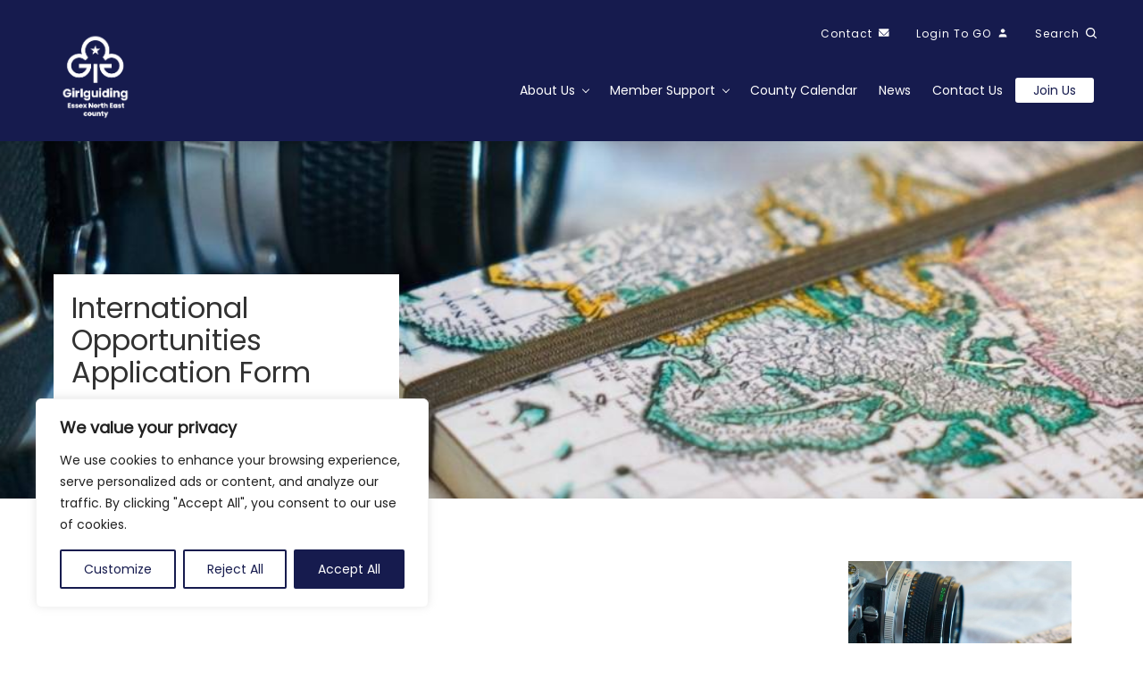

--- FILE ---
content_type: text/html; charset=UTF-8
request_url: https://girlguidingessexne.org.uk/download/international-opportunities-application-form/
body_size: 36540
content:
<!doctype html>
<html lang="en-GB">
    <head>
        <meta charset="utf-8">
        <meta http-equiv="x-ua-compatible" content="ie=edge">
        <meta name="viewport" content="width=device-width, initial-scale=1, shrink-to-fit=no">
        <meta name="format-detection" content="telephone=no">
        

        <title>International Opportunities Application Form &#x2d; Girlguiding Essex North East County</title>
<link data-rocket-preload as="style" href="https://fonts.googleapis.com/css?family=Fira%20Sans%3A300%2C400%2C500%2C700&#038;display=swap" rel="preload">
<link crossorigin data-rocket-preload as="font" href="https://fonts.gstatic.com/s/poppins/v20/pxiEyp8kv8JHgFVrJJfecg.woff2" rel="preload">
<link href="https://fonts.googleapis.com/css?family=Fira%20Sans%3A300%2C400%2C500%2C700&#038;display=swap" media="print" onload="this.media=&#039;all&#039;" rel="stylesheet">
<noscript><link rel="stylesheet" href="https://fonts.googleapis.com/css?family=Fira%20Sans%3A300%2C400%2C500%2C700&#038;display=swap"></noscript>
<style id="wpr-usedcss">img:is([sizes=auto i],[sizes^="auto," i]){contain-intrinsic-size:3000px 1500px}[class*=" wpdm-"]:before,[class^=wpdm-]:before{font-family:wpdm-icons;font-style:normal;font-weight:400;speak:never;display:inline-block;text-decoration:inherit;width:1em;margin-right:.2em;text-align:center;font-variant:normal;text-transform:none;line-height:1em;margin-left:.2em;-webkit-font-smoothing:antialiased;-moz-osx-font-smoothing:grayscale}@-ms-keyframes spin{0%{-ms-transform:rotate(0);transform:rotate(0)}to{-ms-transform:rotate(359deg);transform:rotate(359deg)}}:root{--font-size-lg:16px;--font-size-sm:12px;--border-radius-regular:3px;--border-radius-sm:2px;--padding-regular:6px 15px}.w3eden *,.w3eden ::after,.w3eden ::before{box-sizing:border-box}.w3eden html{font-family:sans-serif;line-height:1.15;-webkit-text-size-adjust:100%;-webkit-tap-highlight-color:transparent}.w3eden body{margin:0;font-family:-apple-system,BlinkMacSystemFont,"Segoe UI",Roboto,"Helvetica Neue",Arial,"Noto Sans",sans-serif,"Apple Color Emoji","Segoe UI Emoji","Segoe UI Symbol","Noto Color Emoji";font-size:10pt;font-weight:400;line-height:1.5;color:#212529;background-color:#fff}.w3eden [tabindex="-1"]:focus{outline:0!important}.w3eden hr{box-sizing:content-box;height:0;overflow:visible;margin-top:1rem;border:0;border-top:1px solid rgba(0,0,0,.1)}.w3eden h1,.w3eden h2,.w3eden h3,.w3eden h4,.w3eden p{margin-top:0}.w3eden hr,.w3eden p{margin-bottom:1rem}.w3eden strong{font-weight:bolder}.w3eden a:not([href]):not([tabindex]),.w3eden a:not([href]):not([tabindex]):focus,.w3eden a:not([href]):not([tabindex]):hover{color:inherit;text-decoration:none}.w3eden a:not([href]):not([tabindex]):focus{outline:0}.w3eden table{border-collapse:collapse}.w3eden label{display:inline-block;margin-bottom:.5rem}.w3eden button:focus{outline:dotted 1px;outline:-webkit-focus-ring-color auto 5px}.w3eden button,.w3eden input,.w3eden optgroup,.w3eden select,.w3eden textarea{margin:0;font-family:inherit;font-size:inherit;line-height:inherit}.w3eden button,.w3eden input{overflow:visible}.w3eden button,.w3eden select{text-transform:none}.w3eden select{word-wrap:normal}.w3eden [type=button],.w3eden [type=reset],.w3eden [type=submit],.w3eden button{appearance:button;-webkit-appearance:button}.w3eden [type=button]:not(:disabled),.w3eden [type=reset]:not(:disabled),.w3eden [type=submit]:not(:disabled),.w3eden button:not(:disabled),.w3eden label{cursor:pointer}.w3eden [type=button]::-moz-focus-inner,.w3eden [type=reset]::-moz-focus-inner,.w3eden [type=submit]::-moz-focus-inner,.w3eden button::-moz-focus-inner{padding:0;border-style:none}.w3eden input[type=checkbox],.w3eden input[type=radio]{box-sizing:border-box;padding:0}.w3eden input[type=date],.w3eden input[type=month],.w3eden input[type=time]{appearance:listbox;-webkit-appearance:listbox}.w3eden textarea{overflow:auto;resize:vertical}.w3eden [type=number]::-webkit-inner-spin-button,.w3eden [type=number]::-webkit-outer-spin-button{height:auto}.w3eden [type=search]{outline-offset:-2px;appearance:none;-webkit-appearance:none}.w3eden [type=search]::-webkit-search-decoration{-webkit-appearance:none}.w3eden ::-webkit-file-upload-button{font:inherit;-webkit-appearance:button}.w3eden h1,.w3eden h2,.w3eden h3,.w3eden h4{margin-bottom:.5rem;font-weight:500;line-height:1.2}.w3eden h1{font-size:2.5rem}.w3eden h2{font-size:2rem}.w3eden h3{font-size:1.75rem}.w3eden h4{font-size:1.5rem}.w3eden small{font-size:80%;font-weight:400}.w3eden code{font-size:87.5%;color:#e83e8c;word-break:break-word}.w3eden a>code{color:inherit}.w3eden .container{width:100%;padding-right:15px;padding-left:15px;margin-right:auto;margin-left:auto}@media (min-width:576px){.w3eden .container{max-width:540px}}@media (min-width:768px){.w3eden .container{max-width:720px}}@media (min-width:992px){.w3eden .container{max-width:960px}}@media (min-width:1200px){.w3eden .container{max-width:1140px}}.w3eden .table{width:100%;margin-bottom:1rem;border:0;color:#212529}.w3eden .table td,.w3eden .table th{padding:.75rem;vertical-align:middle}.w3eden .table thead th{vertical-align:bottom;border:0;border-bottom:1px solid #dee2e6}.w3eden .table tbody+tbody,.w3eden .table td,.w3eden .table th{border:0;border-top:1px solid #dee2e6}.w3eden .table-bordered,.w3eden .table-bordered td,.w3eden .table-bordered th{border:1px solid #dee2e6}.w3eden .table-bordered thead td,.w3eden .table-bordered thead th{border-bottom-width:2px}.w3eden .btn{display:inline-block;font-weight:600;color:#212529;text-align:center;vertical-align:middle;-webkit-user-select:none;-moz-user-select:none;-ms-user-select:none;user-select:none;background-color:transparent;padding:var(--padding-regular);font-size:10pt;line-height:1.8;border-radius:var(--border-radius-regular);transition:all ease-in-out .3s;border:0}.w3eden .card.text-white,.w3eden .card.text-white *,.w3eden [class*="btn btn-"]{color:#fff}.w3eden .btn.focus,.w3eden .btn:focus{outline:0;box-shadow:0 0 0 .2rem rgba(0,123,255,.25)}.w3eden .btn-primary{background-color:var(--color-primary);border-color:var(--color-primary)}.w3eden .btn-primary:hover{background-color:var(--color-primary-hover);box-shadow:0 3px 8px 0 rgba(var(--color-primary-rgb),.4)}.w3eden .btn-primary.focus,.w3eden .btn-primary:focus{box-shadow:0 3px 8px 0 rgba(var(--color-primary-rgb),.5)}.w3eden .btn-primary.disabled,.w3eden .btn-primary:disabled{background-color:var(--color-primary)}.w3eden .btn-primary:not(:disabled):not(.disabled).active,.w3eden .btn-primary:not(:disabled):not(.disabled):active{background-color:var(--color-primary-active)}.w3eden .btn-primary:not(:disabled):not(.disabled).active:focus,.w3eden .btn-primary:not(:disabled):not(.disabled):active:focus{box-shadow:0 3px 8px 0 rgba(var(--color-primary-rgb),.4)}.w3eden .btn-secondary{background-color:var(--clr-sec)}.w3eden .btn-secondary:hover{background-color:var(--clr-sec-hover)}.w3eden .btn-secondary.focus,.w3eden .btn-secondary:focus{box-shadow:0 3px 8px 0 rgba(var(--clr-sec-rgb),.4)}.w3eden .btn-secondary.disabled,.w3eden .btn-secondary:disabled{background-color:var(--clr-sec)}.w3eden .btn-secondary:not(:disabled):not(.disabled).active,.w3eden .btn-secondary:not(:disabled):not(.disabled):active{background-color:var(--clr-sec-active)}.w3eden .btn-secondary:not(:disabled):not(.disabled).active:focus,.w3eden .btn-secondary:not(:disabled):not(.disabled):active:focus{box-shadow:0 3px 8px 0 rgba(var(--clr-sec-rgb),.4)}.w3eden .btn-info{background-color:var(--color-info)}.w3eden .btn-info:hover{background-color:var(--color-info-hover);box-shadow:0 3px 8px 0 rgba(var(--color-info-rgb),.4)}.w3eden .btn-info.focus,.w3eden .btn-info:focus{box-shadow:0 3px 8px 0 rgba(var(--color-info-rgb),.4)}.w3eden .btn-info.disabled,.w3eden .btn-info:disabled{background-color:var(--color-info)}.w3eden .btn-info:not(:disabled):not(.disabled).active,.w3eden .btn-info:not(:disabled):not(.disabled):active{background-color:var(--color-info-active)}.w3eden .btn-info:not(:disabled):not(.disabled).active:focus,.w3eden .btn-info:not(:disabled):not(.disabled):active:focus{box-shadow:0 3px 8px 0 rgba(var(--color-info-rgb),.4)}.w3eden .btn-danger{background-color:var(--color-danger)}.w3eden .btn-danger:hover{background-color:#c82333}.w3eden .btn-danger.focus,.w3eden .btn-danger:focus{box-shadow:0 0 0 .2rem rgba(225,83,97,.5)}.w3eden .btn-danger.disabled,.w3eden .btn-danger:disabled{background-color:var(--color-danger)}.w3eden .btn-danger:not(:disabled):not(.disabled).active,.w3eden .btn-danger:not(:disabled):not(.disabled):active{background-color:#bd2130}.w3eden .btn-danger:not(:disabled):not(.disabled).active:focus,.w3eden .btn-danger:not(:disabled):not(.disabled):active:focus{box-shadow:0 0 0 .2rem rgba(225,83,97,.5)}.w3eden .btn-lg{padding:.5rem 1rem;font-size:var(--font-size-lg);line-height:1.5;border-radius:.3rem}.w3eden .fade{transition:opacity .15s linear}.w3eden .fade:not(.show){opacity:0}.w3eden .input-group{position:relative;display:-ms-flexbox;display:flex;-ms-flex-wrap:wrap;flex-wrap:wrap;-ms-flex-align:stretch;align-items:stretch;width:100%}.w3eden .nav-link{display:block;padding:.5rem 1rem}.w3eden .nav-link:focus,.w3eden .nav-link:hover{text-decoration:none}.w3eden .nav-link.disabled{color:var(--clr-sec);pointer-events:none;cursor:default}.w3eden .nav-tabs{border-bottom:1px solid #dee2e6}.w3eden .nav-tabs .nav-link{border:1px solid transparent;border-top-left-radius:.25rem;border-top-right-radius:.25rem}.w3eden .nav-tabs .nav-link:focus,.w3eden .nav-tabs .nav-link:hover{border-color:#e9ecef #e9ecef #dee2e6}.w3eden .nav-tabs .nav-link.disabled{color:var(--clr-sec);background-color:transparent;border-color:transparent}.w3eden .nav-tabs .nav-link.active{color:#495057;background-color:#fff;border-color:#dee2e6 #dee2e6 #fff}.w3eden .card{position:relative;display:-ms-flexbox;display:flex;-ms-flex-direction:column;flex-direction:column;min-width:0;word-wrap:break-word;background-color:#fff;background-clip:border-box;border:1px solid #e5e5e5;border-radius:var(--border-radius-regular)}.w3eden .card-body{-ms-flex:1 1 auto;flex:1 1 auto;padding:1.25rem}.w3eden .card-header{padding:.75rem 1.25rem;margin-bottom:0;background-color:rgba(0,0,0,.03);border-bottom:1px solid #e5e5e5}.w3eden .card-header:first-child{border-radius:calc(.25rem - 1px) calc(.25rem - 1px) 0 0}.w3eden .card-footer{padding:.75rem 1.25rem;background-color:rgba(0,0,0,.03);border-top:1px solid #e5e5e5}.w3eden .card-footer:last-child{border-radius:0 0 calc(.25rem - 1px) calc(.25rem - 1px)}.w3eden .pagination{display:-ms-flexbox;display:flex;padding-left:0;list-style:none;border-radius:var(--border-radius-regular)}.w3eden .media{display:-ms-flexbox;display:flex;-ms-flex-align:start;align-items:flex-start}.w3eden .media-body{-ms-flex:1;flex:1}.w3eden .modal{overflow:hidden}.w3eden .modal{position:fixed;top:0;left:0;z-index:1050;display:none;width:100%;height:100%;outline:0}.w3eden .modal-dialog{position:relative;width:auto;margin:.5rem;pointer-events:none}.w3eden .modal.fade .modal-dialog{transition:transform .3s ease-out;transition:transform .3s ease-out,-webkit-transform .3s ease-out;-webkit-transform:translate(0,-50px);transform:translate(0,-50px)}.w3eden .modal.show .modal-dialog{-webkit-transform:none;transform:none}.w3eden .modal-content{position:relative;display:-ms-flexbox;display:flex;-ms-flex-direction:column;flex-direction:column;width:100%;pointer-events:auto;background-color:#fff;background-clip:padding-box;border:1px solid rgba(0,0,0,.2);border-radius:.3rem;outline:0}.w3eden .modal-header{display:-ms-flexbox;display:flex;-ms-flex-align:start;align-items:flex-start;-ms-flex-pack:justify;justify-content:space-between;padding:1rem;border-bottom:1px solid #dee2e6;border-top-left-radius:.3rem;border-top-right-radius:.3rem}.w3eden .modal-header .close{padding:1rem;margin:-1rem -1rem -1rem auto}.w3eden .modal-title{margin-bottom:0;line-height:1.5}.w3eden .modal-body{position:relative;-ms-flex:1 1 auto;flex:1 1 auto;padding:1rem}.w3eden .modal-footer{display:-ms-flexbox;display:flex;-ms-flex-align:center;align-items:center;-ms-flex-pack:end;justify-content:flex-end;padding:1rem;border-top:1px solid #dee2e6;border-bottom-right-radius:.3rem;border-bottom-left-radius:.3rem}.w3eden .modal-footer>:not(:first-child){margin-left:.25rem}.w3eden .modal-footer>:not(:last-child){margin-right:.25rem}@media (min-width:576px){.w3eden .modal-dialog{max-width:500px;margin:1.75rem auto}}.w3eden .bg-primary{background-color:var(--color-primary)!important}.w3eden .bg-success{background-color:var(--color-success)!important}.w3eden .bg-white{background-color:#fff!important}.w3eden .float-right{float:right!important}.w3eden .position-relative{position:relative!important}.w3eden video{max-width:100%!important}.w3eden .mb-2,.w3eden .mb-3{margin-bottom:15px!important}.w3eden .p-0{padding:0!important}.w3eden .p-3{padding:15px!important}.w3eden .pt-0{padding-top:0!important}.w3eden .m-auto{margin:auto!important}.w3eden .text-left{text-align:left!important}.w3eden .text-right{text-align:right!important}.w3eden .text-center{text-align:center!important}.w3eden .text-white{color:#fff!important}.w3eden .text-primary{color:var(--color-primary)!important}.w3eden a.text-primary:focus,.w3eden a.text-primary:hover{color:var(--color-primary-hover)!important}.w3eden .visible{visibility:visible!important}.modal-backdrop{position:fixed;top:0;left:0;z-index:1040;width:100vw;height:100vh;background-color:#000}.modal-backdrop.fade{opacity:0}.modal-backdrop.show{opacity:.5}.w3eden label.error.valid,.w3eden template{display:none}.inline-block{display:inline-block!important}.w3eden .clear{clear:both}.w3eden .card img{padding:0;margin:0}.w3eden td.actions{width:100px}.w3eden .actions a.btn{border-radius:2px}.w3eden .btn.btn-xs{border-radius:1.5px;padding:4px 8px;font-size:10px}.w3eden .wpdm-social-lock{text-transform:none!important}.w3eden .wpdm-social-lock .fa{margin-right:5px}.w3eden .btn.wpdm-btn-play,.w3eden .nav-tabs li a{outline:0!important}.w3eden .nav-tabs li{margin-left:0!important}.w3eden label.error{color:var(--color-danger);font-weight:300!important;font-size:11px!important}.w3eden .card .card-header{font-size:10pt;font-weight:700}.w3eden .card .table{border-top:0}.w3eden .card .table thead th{border-top:0;border-bottom-width:1px;background-color:#f5f5f5;text-align:left}.w3eden .input-group input:not(:last-child){border-top-right-radius:0!important;border-bottom-right-radius:0!important}.w3eden .btn .label{margin-left:5px}.w3eden .fa-play{margin:0!important}.w3eden fieldset{border-radius:3px}.w3eden fieldset{border:1px solid #ddd!important;padding:10px}.w3eden legend{font-weight:700;font-size:inherit;color:inherit;display:inline;float:left;padding:10px!important;border-bottom:1px solid #ddd!important}.w3eden .pagination li a,.w3eden .pagination li span{padding:0 15px;margin:2px;min-width:40px;line-height:32px;text-align:center;border-radius:3px;display:block;font-size:14px;font-weight:600;border:1px solid rgba(0,0,0,.2);background:rgba(0,0,0,.01)}.pagination li a.dot,.pagination li span{border:1px solid transparent!important}.w3eden .pagination li span{background:rgba(var(--color-primary-rgb),.1)!important;border-color:var(--color-primary)!important;color:var(--color-primary)}.w3eden .pagination li a.current,.w3eden .pagination li a.disabled{font-weight:900;border:1px solid rgba(61,115,207,.47);color:rgba(61,115,207,.47)}.w3eden .pagination li a:not(.disabled):not(.current):hover{border:1px solid var(--color-primary);text-decoration:none}.w3eden .card h3{margin:0;padding:0;font-size:14pt;font-weight:700}.w3eden .mr-3{margin-right:12px!important}.w3eden .wpdm-social-lock{margin:0 3px!important}.w3eden .wpdm-social-lock.btn{border-radius:2px!important;margin-bottom:5px!important}.w3eden .input-wrapper label{font-size:12px;font-weight:400;opacity:.3;margin:0}.w3eden .input-wrapper{border:1px solid #ddd;border-radius:4px;padding:7px 15px;background:#fff!important;transition:all ease-in-out .4s}.w3eden .input-wrapper.input-focused{border:1px solid var(--color-primary)}.w3eden .input-wrapper.input-withvalue{border:1px solid var(--color-primary-active)}.card-header[aria-expanded=false]{border-radius:3px;overflow:hidden;border-bottom:0}.w3eden [hidden],.w3eden label.error.valid{display:none!important}.w3eden .bold{font-weight:600!important}.w3eden .modal-title{font-weight:600;letter-spacing:1px}.w3eden .blockui{position:relative}.w3eden .blockui:before{content:"";position:absolute;width:100%;height:100%;left:0;top:0;z-index:1;background:url(https://girlguidingmulti.netmatters-test.co.uk/app/plugins/download-manager/assets/images/loader.svg) center center no-repeat rgba(255,255,255,.8);background-size:64px;transition:ease-in-out .4s}.wpdm-floatify{margin-bottom:10px;font-size:10pt!important;letter-spacing:.5px}.ics-calendar,.r34ics_lightbox{--r34ics--color--black:#10181f;--r34ics--color--darkgray:#a3a8ac;--r34ics--color--dimgray:#60686f;--r34ics--color--dodgerblue:dodgerblue;--r34ics--color--gainsboro:#d9dcdf;--r34ics--color--gold:gold;--r34ics--color--gray:#70787f;--r34ics--color--ics-purple:#312a85;--r34ics--color--ics-red:#dc143c;--r34ics--color--lemonchiffon:lemonchiffon;--r34ics--color--limegreen:limegreen;--r34ics--color--orangered:orangered;--r34ics--color--white:#ffffff;--r34ics--color--whitesmoke:#f0f3f6;--r34ics--color--trans10:rgba(105, 105, 105, .1);--r34ics--color--trans20:rgba(105, 105, 105, .2);--r34ics--color--trans30:rgba(105, 105, 105, .3);--r34ics--color--trans40:rgba(105, 105, 105, .4);--r34ics--color--trans50:rgba(105, 105, 105, .5);--r34ics--color--trans60:rgba(105, 105, 105, .6);--r34ics--color--trans70:rgba(105, 105, 105, .7);--r34ics--color--trans80:rgba(105, 105, 105, .8);--r34ics--color--trans90:rgba(105, 105, 105, .9);--r34ics--element--basic--date--background:var(--r34ics--color--trans10);--r34ics--element--basic--date--border:2px solid var(--r34ics--color--trans40);--r34ics--element--color--whitetext:var(--r34ics--color--white);--r34ics--element--descloc-feed-label--border-bottom:1px solid var(--r34ics--color--trans30);--r34ics--element--descloc-feed-label--border-left:6px solid var(--r34ics--color--trans30);--r34ics--element--descloc-feed-label-before--background:var(--r34ics--color--trans30);--r34ics--element--events--color--whitetext:var(--r34ics--color--white);--r34ics--element--events--color:var(--r34ics--color--black);--r34ics--element--hover-block--background--whitetext:var(--r34ics--color--dimgray);--r34ics--element--hover-block--background:var(--r34ics--color--white);--r34ics--element--hover-block--border:1px solid var(--r34ics--color--darkgray);--r34ics--element--hover-block--box-shadow:2px 2px 5px var(--r34ics--color--trans20);--r34ics--element--lightbox--background:var(--r34ics--color--trans50);--r34ics--element--lightbox-close--background:var(--r34ics--color--black);--r34ics--element--lightbox-close--box-shadow:3px 3px 9px var(--r34ics--color--trans50);--r34ics--element--lightbox-close--color:var(--r34ics--color--white);--r34ics--element--lightbox-content--background:var(--r34ics--color--white);--r34ics--element--lightbox-content--box-shadow:3px 3px 9px var(--r34ics--color--trans50);--r34ics--element--lightbox-content--color:var(--r34ics--color--black);--r34ics--element--month--background--whitetext:var(--r34ics--color--black);--r34ics--element--month--background:var(--r34ics--color--white);--r34ics--element--month--day--background--whitetext:var(--r34ics--color--dimgray);--r34ics--element--month--day--background:var(--r34ics--color--whitesmoke);--r34ics--element--month--day--color:var(--r34ics--color--black);--r34ics--element--month--events-li--border-bottom:1px solid var(--r34ics--color--gainsboro);--r34ics--element--month--off--background--whitetext:var(--r34ics--color--dimgray);--r34ics--element--month--off--background:var(--r34ics--color--whitesmoke);--r34ics--element--month--off--color:var(--r34ics--color--gray);--r34ics--element--month--th--background--whitetext:var(--r34ics--color--dimgray);--r34ics--element--month--th--background:var(--r34ics--color--gainsboro);--r34ics--element--month--th--color:var(--r34ics--color--black);--r34ics--element--month--th-td--border:1px solid var(--r34ics--color--gainsboro);--r34ics--element--month--today-day--background--whitetext:var(--r34ics--color--gainsboro);--r34ics--element--month--today-day--background:var(--r34ics--color--gray);--r34ics--element--month--today-day--color--whitetext:var(--r34ics--color--black);--r34ics--element--month--today-day--color:var(--r34ics--color--white);--r34ics--element--multiday--background:var(--r34ics--color--gainsboro);--r34ics--element--print--background:var(--r34ics--color--white);--r34ics--element--print--border:1px solid var(--r34ics--color--gainsboro);--r34ics--element--print--color:var(--r34ics--color--black);--r34ics--element--select--color:var(--r34ics--color--black)}@keyframes r34icsInfiniteRotate{0%{transform:rotate(0)}100%{transform:rotate(360deg)}}.ics-calendar{clear:both;display:block;margin:1.5em 0}.ics-calendar:first-child{margin-top:0}.ics-calendar *{box-sizing:border-box}.ics-calendar .hidden,.ics-calendar:not(.layout-full) .hidden_in_main,.r34ics_lightbox .r34ics_lightbox_content .descloc_toggle_excerpt{display:none!important}.ics-calendar-arrow-nav>.inactive,.ics-calendar-list-wrapper .descloc_toggle_full,.r34ics-ajax-container:not(.loading):before{display:none}.ics-calendar .events{color:var(--r34ics--element--events--color);overflow:visible}.ics-calendar dl.events{margin:0 0 1.5rem}.ics-calendar dl.events dd,.ics-calendar dl.events dt{margin:0}.ics-calendar dl.events dt.time{font-weight:700;padding-top:.5rem}.ics-calendar dl.events dd.event{font-weight:400}.ics-calendar .event,.ics-calendar-list-wrapper,.ics-calendar-month-wrapper{position:relative;z-index:1}.ics-calendar .event:focus,.ics-calendar .event:focus-within,.ics-calendar .event:hover{z-index:5!important}.ics-calendar .event,.ics-calendar .event *{transition:none!important}.ics-calendar .event *{-ms-word-break:break-all;word-break:break-all;word-break:break-word;-webkit-hyphens:auto;-moz-hyphens:auto;-ms-hyphens:auto;hyphens:auto}.ics-calendar .event .descloc{display:block;font-size:85%;font-weight:400;line-height:1.5em}.ics-calendar .event .descloc *{font-size:100%;letter-spacing:0;line-height:1.5em;text-align:left}.ics-calendar .event .descloc>:last-child{margin-bottom:0}.ics-calendar-list-wrapper .descloc_toggle_excerpt{display:block}.ics-calendar .event .descloc div{margin:0 0 .5em}.ics-calendar .event .descloc .descloc_feed_label{border-bottom:1px solid var(--r34ics--element--descloc-feed-label--border-color);font-size:90%;font-weight:600;padding-bottom:2px;text-transform:uppercase}.r34ics_lightbox_content .descloc_feed_label{border-bottom:var(--r34ics--element--descloc-feed-label--border-bottom);border-left:var(--r34ics--element--descloc-feed-label--border-left);font-size:75%;font-weight:600;margin-bottom:.75rem;padding-left:8px;text-transform:uppercase}.ics-calendar-select{color:var(--r34ics--element--select--color);float:right;font-size:80%;margin:.5em 0 .5em .5em;max-width:200px;min-width:200px;position:relative;width:200px;z-index:2}.ics-calendar-arrow-nav{clear:both;display:block;margin:0}.ics-calendar-arrow-nav:after{clear:both;content:'';display:table}.ics-calendar-arrow-nav>*{margin:.5em 0;-moz-user-select:none;-webkit-user-select:none;user-select:none}.ics-calendar-arrow-nav>.prev{cursor:w-resize;float:left}.ics-calendar-arrow-nav>.today{cursor:s-resize;float:right;margin-right:1.5rem}.ics-calendar-arrow-nav>.next{cursor:e-resize;float:right}.ics-calendar-list-wrapper .ics-calendar-label{margin:.5em 0 .25em!important}.ics-calendar-list-wrapper .ics-calendar-date{margin:.5em 0 .25em}.ics-calendar-list-wrapper .event{clear:both}.ics-calendar-paginate.prev{align-self:flex-start}.ics-calendar-paginate.next{align-self:flex-end;margin-left:auto}.ics-calendar-label{clear:none!important;margin:0!important}.ics-calendar-month-grid{background-color:var(--r34ics--element--month--background);border-collapse:collapse;line-height:1.5em;margin:.5em 0;table-layout:fixed;width:100%}.ics-calendar-month-grid td,.ics-calendar-month-grid th{border:var(--r34ics--element--month--th-td--border);font-size:70%;overflow:visible;text-align:left!important;vertical-align:top!important;width:auto;z-index:1}.ics-calendar-month-grid td:focus,.ics-calendar-month-grid td:focus-within,.ics-calendar-month-grid td:hover,.ics-calendar-month-grid th:focus,.ics-calendar-month-grid th:focus-within,.ics-calendar-month-grid th:hover{position:relative;z-index:2}.ics-calendar-month-grid th{background:var(--r34ics--element--month--th--background);color:var(--r34ics--element--month--th--color);padding:.5em .8em .2em!important;text-align:center!important;text-transform:uppercase}.ics-calendar-month-grid td{height:9em;padding:0!important}.ics-calendar-month-grid .day{background:var(--r34ics--element--month--day--background);color:var(--r34ics--element--month--day--color);font-weight:700;padding:.2em .8em}.ics-calendar-month-grid .off{background:var(--r34ics--element--month--off--background);color:var(--r34ics--element--month--off--color)!important}.ics-calendar-month-grid .today .day{background:var(--r34ics--element--month--today-day--background)}.ics-calendar-month-grid .today .day *{color:var(--r34ics--element--month--today-day--color)}.ics-calendar-month-grid ul.events{list-style:none!important;margin:0!important;padding:0!important}.ics-calendar-month-grid ul.events li{border-bottom:var(--r34ics--element--month--events-li--border-bottom);list-style:none!important;margin:0!important;padding:.4em .8em!important}.ics-calendar-month-grid ul.events>li:last-of-type{border-bottom:0}.ics-calendar-month-grid .events .time{display:block;font-size:90%;font-weight:700;line-height:1.5em}.ics-calendar-month-grid .events .title{display:block;font-size:100%!important;line-height:1.5em}.ics-calendar table tbody tr{background:0 0!important}.r34ics-ajax-container.loading{display:block;height:75vh;position:relative;width:100%}.r34ics-ajax-container.loading:before{animation:2s linear infinite r34icsInfiniteRotate;background-image:url('data:image/svg+xml;utf8,<svg aria-hidden="true" focusable="false" viewBox="0 0 512 512" xmlns="http://www.w3.org/2000/svg"><path fill="gray" d="M304 48c0 26.51-21.49 48-48 48s-48-21.49-48-48 21.49-48 48-48 48 21.49 48 48zm-48 368c-26.51 0-48 21.49-48 48s21.49 48 48 48 48-21.49 48-48-21.49-48-48-48zm208-208c-26.51 0-48 21.49-48 48s21.49 48 48 48 48-21.49 48-48-21.49-48-48-48zM96 256c0-26.51-21.49-48-48-48S0 229.49 0 256s21.49 48 48 48 48-21.49 48-48zm12.922 99.078c-26.51 0-48 21.49-48 48s21.49 48 48 48 48-21.49 48-48c0-26.509-21.491-48-48-48zm294.156 0c-26.51 0-48 21.49-48 48s21.49 48 48 48 48-21.49 48-48c0-26.509-21.49-48-48-48zM108.922 60.922c-26.51 0-48 21.49-48 48s21.49 48 48 48 48-21.49 48-48-21.491-48-48-48z"></path></svg>');background-size:contain;border:none;content:'';cursor:pointer;display:inline-block;height:24px;opacity:.5;overflow:hidden;position:absolute;top:calc(50% - 12px);left:calc(50% - 12px);text-indent:-999px;vertical-align:middle;width:24px}button:not(.components-button):not([role=presentation]).r34ics_event_ics_download,button:not(.components-button):not([role=presentation]).r34ics_event_ics_download:focus,button:not(.components-button):not([role=presentation]).r34ics_event_ics_download:hover{background:url('data:image/svg+xml;utf8,<svg clip-rule="evenodd" fill-rule="evenodd" stroke-linejoin="round" stroke-miterlimit="2" viewBox="0 0 602 585" xmlns="http://www.w3.org/2000/svg"><path d="m216-20c-24.383 0-44 19.617-44 44v148h-67.8c-35.627 0-53.461 43.023-28.242 68.242l152.305 152.205c15.265 15.266 40.309 15.266 55.579-.005l152.105-152.205c25.214-25.214 7.38-68.237-28.247-68.237h-67.7v-148c0-24.383-19.617-44-44-44zm0 20h80c13.3 0 24 10.7 24 24v168h87.7c17.8 0 26.7 21.5 14.1 34.1l-152.1 152.2c-7.5 7.5-19.8 7.5-27.3 0l-152.3-152.2c-12.6-12.6-3.7-34.1 14.1-34.1h87.8v-168c0-13.3 10.7-24 24-24z" transform="translate(44.7214 44.7214)"/><path d="m532 376c0-24.383-19.617-44-44-44h-154.984l-54.858 54.858c-12.269 12.269-32.047 12.269-44.316 0 0 0-54.858-54.858-54.858-54.858h-154.984c-24.383 0-44 19.617-44 44v112c0 24.383 19.617 44 44 44h464c24.383 0 44-19.617 44-44zm-20 0v112c0 13.3-10.7 24-24 24h-464c-13.3 0-24-10.7-24-24v-112c0-13.3 10.7-24 24-24h146.7l49 49c20.1 20.1 52.5 20.1 72.6 0l49-49h146.7c13.3 0 24 10.7 24 24zm-60 88c0-11-9-20-20-20s-20 9-20 20 9 20 20 20 20-9 20-20z" transform="translate(44.7214 27.7214)"/></svg>') left center/16px no-repeat;border:none;border-radius:0;color:inherit!important;cursor:pointer;display:inline-block;font-size:10px;height:16px;line-height:10px;margin:5px 0;overflow:hidden;padding:0 0 0 20px;position:relative;vertical-align:baseline;width:auto}.r34ics_lightbox{display:none;position:fixed;top:0;right:0;bottom:0;left:0;z-index:-1}.r34ics_lightbox.open{background:var(--r34ics--element--lightbox--background);display:block;z-index:999999}.r34ics_lightbox .r34ics_lightbox_close{background-color:var(--r34ics--element--lightbox-close--background);border-radius:100%;box-shadow:var(--r34ics--element--lightbox-close--box-shadow);color:var(--r34ics--element--lightbox-close--color);cursor:pointer;font-size:28px;height:44px;line-height:40px;position:absolute;top:-22px;right:-22px;bottom:auto;left:auto;text-align:center;width:44px;z-index:2}.r34ics_lightbox .r34ics_lightbox_content{background:var(--r34ics--element--lightbox-content--background);box-shadow:var(--r34ics--element--lightbox-content--box-shadow);color:var(--r34ics--element--lightbox-content--color);overflow-x:hidden;overflow-y:auto;padding:1.5em;position:absolute;top:0;right:0;bottom:0;left:0;z-index:1}@media screen and (max-width:1024px){.ics-calendar-month-grid td{height:7.5em}}@media screen and (max-width:782px){.ics-calendar:not(.nomobile) .ics-calendar-month-grid .day *{display:inline-block!important}.ics-calendar-select{float:none;margin:0 0 1em;width:100%}.ics-calendar:not(.nomobile) .ics-calendar-month-grid{margin-bottom:1.5em}.ics-calendar:not(.nomobile) .ics-calendar-month-grid,.ics-calendar:not(.nomobile) .ics-calendar-month-grid tbody,.ics-calendar:not(.nomobile) .ics-calendar-month-grid td,.ics-calendar:not(.nomobile) .ics-calendar-month-grid th,.ics-calendar:not(.nomobile) .ics-calendar-month-grid tr{border:none;display:block;font-size:100%;width:100%}.ics-calendar:not(.nomobile) .ics-calendar-month-grid .empty,.ics-calendar:not(.nomobile) .ics-calendar-month-grid .off,.ics-calendar:not(.nomobile) .ics-calendar-month-grid thead,.ics-calendar:not(.nomobile) .ics-calendar-month-grid tr.next-week,.ics-calendar:not(.nomobile) .ics-calendar-month-grid tr.previous-week,.ics-calendar:not(.nomobile):not(.show-past-events) .ics-calendar-month-grid .past{display:none}.ics-calendar:not(.nomobile) .ics-calendar-month-grid .day{padding:.5em .8em}.ics-calendar:not(.nomobile) .ics-calendar-month-grid td{height:auto}.ics-calendar:not(.nomobile) .ics-calendar-month-grid ul.events li{border-bottom:none}.ics-calendar:not(.nomobile) .ics-calendar-month-grid .events .time{font-size:100%}.ics-calendar:not(.nomobile) .ics-calendar-month-grid .events .title{font-size:100%!important}.ics-calendar-month-grid td{height:6em}.ics-calendar.nomobile .ics-calendar-month-wrapper{overflow-x:scroll}.ics-calendar.nomobile:not(.r34ics_compact_mobile):not(.r34ics_compact) .ics-calendar-month-wrapper .ics-calendar-month-grid{min-width:700px}}@media print{.ics-calendar .descloc,.ics-calendar input,.ics-calendar select,.ics-calendar textarea{display:none!important}.ics-calendar table td,.ics-calendar table th{background:var(--r34ics--element--print--background)!important;border:var(--r34ics--element--print--border)!important}.ics-calendar table td *,.ics-calendar table th *{background:var(--r34ics--element--print--background)!important;border:none!important;color:var(--r34ics--element--print--color)!important}.ics-calendar table .descloc{display:block!important}}@font-face{font-family:Poppins;font-style:normal;font-weight:400;font-display:swap;src:url(https://fonts.gstatic.com/s/poppins/v20/pxiEyp8kv8JHgFVrJJfecg.woff2) format("woff2");unicode-range:u+00??,u+0131,u+0152-0153,u+02bb-02bc,u+02c6,u+02da,u+02dc,u+2000-206f,u+2074,u+20ac,u+2122,u+2191,u+2193,u+2212,u+2215,u+feff,u+fffd}.vue-lb-container{align-items:center;background-color:rgba(0,0,0,.8);-webkit-box-sizing:border-box;box-sizing:border-box;display:-ms-flexbox;display:-webkit-box;display:flex;height:100%;justify-content:center;left:0;padding:10px;position:fixed;top:0;width:100%;z-index:2000;-webkit-align-items:center;-moz-box-sizing:border-box;-webkit-justify-content:center;-ms-flex-align:center;-webkit-box-align:center;-ms-flex-pack:center;-webkit-box-pack:center}.vue-lb-content{margin-bottom:60px;max-width:1024px;position:relative}.vue-lb-header{display:-ms-flexbox;display:-webkit-box;display:flex;justify-content:space-between;height:40px;-webkit-justify-content:space-between;-ms-flex-pack:justify;-webkit-box-pack:justify}.vue-lb-button-close{background:0 0;border:none;cursor:pointer;outline:0;position:relative;top:0;vertical-align:bottom;height:40px;margin-right:-10px;padding:10px;width:40px}.vue-lb-figure{margin:0;display:block;position:relative}img.vue-lb-modal-image{max-height:calc(100vh - 140px);cursor:pointer;display:block;height:auto;margin:0 auto;max-width:100%;user-select:none;-webkit-user-select:none;-moz-user-select:none;-ms-user-select:none}.vue-lb-info{visibility:initial;position:absolute;bottom:25px;color:#fff;background-color:rgba(0,0,0,.7);height:40px;width:100%;font-family:'Helvetica Neue',Helvetica,Arial,sans-serif;text-align:center}.vue-lb-footer{-webkit-box-sizing:border-box;box-sizing:border-box;color:#fff;cursor:auto;display:-ms-flexbox;display:-webkit-box;display:flex;justify-content:space-between;left:0;line-height:1.3;padding:5px 0;-moz-box-sizing:border-box;-webkit-justify-content:space-between;-ms-flex-pack:justify;-webkit-box-pack:justify}.vue-lb-footer-info{display:block;-webkit-box-flex:1;flex:1 1 0;-webkit-flex:1 1 0;-ms-flex:1 1 0}.vue-lb-footer-count{color:hsla(0,0%,100%,.75);font-size:.85em;padding-left:1em}.vue-lb-thumbnail{bottom:10px;height:50px;padding:0 50px;text-align:center;white-space:nowrap;display:inline-block;position:relative}.vue-lb-modal-thumbnail{-webkit-box-shadow:inset 0 0 0 1px hsla(0,0%,100%,.2);box-shadow:inset 0 0 0 1px hsla(0,0%,100%,.2)}.vue-lb-modal-thumbnail{background-position:50%;background-size:cover;border-radius:2px;cursor:pointer;display:inline-block;height:50px;margin:2px;overflow:hidden;width:50px}.vue-lb-thumbnail-arrow{height:54px;width:40px;background:0 0;border:none;border-radius:4px;cursor:pointer;outline:0;padding:10px;position:absolute;top:50%;-webkit-touch-callout:none;user-select:none;height:50px;margin-top:-25px;width:30px;-webkit-user-select:none;-moz-user-select:none;-ms-user-select:none}.vue-lb-thumbnail-left{left:10px}.vue-lb-thumbnail-right{right:10px}.vue-lb-arrow{background:0 0;border:none;border-radius:4px;cursor:pointer;outline:0;padding:10px;position:absolute;top:50%;-webkit-touch-callout:none;user-select:none;height:120px;margin-top:-60px;width:40px;-webkit-user-select:none;-moz-user-select:none;-ms-user-select:none}.vue-lb-left{left:10px}.vue-lb-right{right:10px}.vue-lb-open{overflow:hidden}.vue-lb-thumbnail-wrapper{bottom:10px;height:50px;left:0;margin:0 auto;position:absolute;right:0;text-align:center;top:auto}@media (min-width:500px){.vue-lb-thumbnail-arrow{width:40px}}@media (min-width:768px){.vue-lb-arrow{width:70px}}.no-scroll{overflow-y:hidden}html{line-height:1.15;-ms-text-size-adjust:100%;-webkit-text-size-adjust:100%}body{margin:0}footer,header,nav{display:block}h1{font-size:2em;margin:.67em 0}hr{-webkit-box-sizing:content-box;box-sizing:content-box;height:0;overflow:visible}pre{font-family:monospace,monospace;font-size:1em}a{background-color:transparent;-webkit-text-decoration-skip:objects}strong{font-weight:inherit;font-weight:bolder}code{font-family:monospace,monospace;font-size:1em}small{font-size:80%}sub,sup{font-size:75%;line-height:0;position:relative;vertical-align:baseline}sub{bottom:-.25em}sup{top:-.5em}audio,video{display:inline-block}audio:not([controls]){display:none;height:0}img{border-style:none}svg:not(:root){overflow:hidden}button,input,optgroup,select,textarea{font-family:sans-serif;font-size:100%;line-height:1.15;margin:0}button,input{overflow:visible}button,select{text-transform:none}[type=reset],[type=submit],button,html [type=button]{-webkit-appearance:button}[type=button]::-moz-focus-inner,[type=reset]::-moz-focus-inner,[type=submit]::-moz-focus-inner,button::-moz-focus-inner{border-style:none;padding:0}[type=button]:-moz-focusring,[type=reset]:-moz-focusring,[type=submit]:-moz-focusring,button:-moz-focusring{outline:ButtonText dotted 1px}fieldset{padding:.35em .75em .625em}legend{-webkit-box-sizing:border-box;box-sizing:border-box;color:inherit;display:table;max-width:100%;padding:0;white-space:normal}progress{display:inline-block;vertical-align:baseline}textarea{overflow:auto}[type=checkbox],[type=radio]{-webkit-box-sizing:border-box;box-sizing:border-box;padding:0}[type=number]::-webkit-inner-spin-button,[type=number]::-webkit-outer-spin-button{height:auto}[type=search]{-webkit-appearance:textfield;outline-offset:-2px}[type=search]::-webkit-search-cancel-button,[type=search]::-webkit-search-decoration{-webkit-appearance:none}::-webkit-file-upload-button{-webkit-appearance:button;font:inherit}details{display:block}[hidden],template{display:none}html{-webkit-box-sizing:border-box;box-sizing:border-box;font-family:sans-serif}*,:after,:before{-webkit-box-sizing:inherit;box-sizing:inherit}dd,dl,h1,h2,h3,h4,p,pre{margin:0}button{background:0 0;padding:0}button:focus{outline:dotted 1px;outline:-webkit-focus-ring-color auto 5px}fieldset{margin:0;padding:0}ul{margin:0}*,:after,:before{border:0 solid currentColor}img{border-style:solid}[type=button],[type=reset],[type=submit],button{border-radius:0}textarea{resize:vertical}img{max-width:100%;height:auto}button,input,optgroup,select,textarea{font-family:inherit}input::-webkit-input-placeholder,textarea::-webkit-input-placeholder{color:inherit;opacity:.5}input:-ms-input-placeholder,input::-ms-input-placeholder,textarea:-ms-input-placeholder,textarea::-ms-input-placeholder{color:inherit;opacity:.5}input::placeholder,textarea::placeholder{color:inherit;opacity:.5}[role=button],button{cursor:pointer}table{border-collapse:collapse}.container{width:100%;margin-right:auto;margin-left:auto}@media (min-width:576px){.container{max-width:576px}}@media (min-width:768px){.container{max-width:768px}.menu-container .nav-link{letter-spacing:1px}}@media (min-width:992px){.container{max-width:992px}}@media (min-width:1200px){.container{max-width:1200px}}[data-aos][data-aos][data-aos-duration="50"],body[data-aos-duration="50"] [data-aos]{-webkit-transition-duration:50ms;transition-duration:50ms}[data-aos][data-aos][data-aos-delay="50"],body[data-aos-delay="50"] [data-aos]{-webkit-transition-delay:0;transition-delay:0}[data-aos][data-aos][data-aos-delay="50"].aos-animate,body[data-aos-delay="50"] [data-aos].aos-animate{-webkit-transition-delay:50ms;transition-delay:50ms}[data-aos][data-aos][data-aos-duration="100"],body[data-aos-duration="100"] [data-aos]{-webkit-transition-duration:.1s;transition-duration:.1s}[data-aos][data-aos][data-aos-delay="100"],body[data-aos-delay="100"] [data-aos]{-webkit-transition-delay:0;transition-delay:0}[data-aos][data-aos][data-aos-delay="100"].aos-animate,body[data-aos-delay="100"] [data-aos].aos-animate{-webkit-transition-delay:.1s;transition-delay:.1s}[data-aos][data-aos][data-aos-duration="200"],body[data-aos-duration="200"] [data-aos]{-webkit-transition-duration:.2s;transition-duration:.2s}[data-aos][data-aos][data-aos-delay="200"],body[data-aos-delay="200"] [data-aos]{-webkit-transition-delay:0;transition-delay:0}[data-aos][data-aos][data-aos-delay="200"].aos-animate,body[data-aos-delay="200"] [data-aos].aos-animate{-webkit-transition-delay:.2s;transition-delay:.2s}[data-aos][data-aos][data-aos-duration="400"],body[data-aos-duration="400"] [data-aos]{-webkit-transition-duration:.4s;transition-duration:.4s}[data-aos][data-aos][data-aos-delay="400"],body[data-aos-delay="400"] [data-aos]{-webkit-transition-delay:0;transition-delay:0}[data-aos][data-aos][data-aos-delay="400"].aos-animate,body[data-aos-delay="400"] [data-aos].aos-animate{-webkit-transition-delay:.4s;transition-delay:.4s}[data-aos][data-aos][data-aos-duration="900"],body[data-aos-duration="900"] [data-aos]{-webkit-transition-duration:.9s;transition-duration:.9s}[data-aos][data-aos][data-aos-delay="900"],body[data-aos-delay="900"] [data-aos]{-webkit-transition-delay:0;transition-delay:0}[data-aos][data-aos][data-aos-delay="900"].aos-animate,body[data-aos-delay="900"] [data-aos].aos-animate{-webkit-transition-delay:.9s;transition-delay:.9s}[data-aos][data-aos][data-aos-easing=linear],body[data-aos-easing=linear] [data-aos]{-webkit-transition-timing-function:cubic-bezier(.25,.25,.75,.75);transition-timing-function:cubic-bezier(.25,.25,.75,.75)}[data-aos][data-aos][data-aos-easing=ease],body[data-aos-easing=ease] [data-aos]{-webkit-transition-timing-function:ease;transition-timing-function:ease}[data-aos][data-aos][data-aos-easing=ease-in],body[data-aos-easing=ease-in] [data-aos]{-webkit-transition-timing-function:ease-in;transition-timing-function:ease-in}[data-aos][data-aos][data-aos-easing=ease-out],body[data-aos-easing=ease-out] [data-aos]{-webkit-transition-timing-function:ease-out;transition-timing-function:ease-out}[data-aos][data-aos][data-aos-easing=ease-in-out],body[data-aos-easing=ease-in-out] [data-aos]{-webkit-transition-timing-function:ease-in-out;transition-timing-function:ease-in-out}[data-aos^=fade][data-aos^=fade]{opacity:0;-webkit-transition-property:opacity,-webkit-transform;transition-property:opacity,-webkit-transform;transition-property:opacity,transform;transition-property:opacity,transform,-webkit-transform}[data-aos^=fade][data-aos^=fade].aos-animate{opacity:1;-webkit-transform:translateZ(0);transform:translateZ(0)}[data-aos=fade-up]{-webkit-transform:translate3d(0,100px,0);transform:translate3d(0,100px,0)}[data-aos^=slide][data-aos^=slide]{-webkit-transition-property:-webkit-transform;transition-property:-webkit-transform;transition-property:transform;transition-property:transform,-webkit-transform}[data-aos^=slide][data-aos^=slide].aos-animate{-webkit-transform:translateZ(0);transform:translateZ(0)}[data-aos=slide-up]{-webkit-transform:translate3d(0,100%,0);transform:translate3d(0,100%,0)}[data-aos=slide-down]{-webkit-transform:translate3d(0,-100%,0);transform:translate3d(0,-100%,0)}[data-aos=slide-right]{-webkit-transform:translate3d(-100%,0,0);transform:translate3d(-100%,0,0)}[data-aos=slide-left]{-webkit-transform:translate3d(100%,0,0);transform:translate3d(100%,0,0)}.owl-carousel{display:none;width:100%;-webkit-tap-highlight-color:transparent;position:relative;z-index:1}.owl-carousel .owl-stage{position:relative;-ms-touch-action:pan-Y;touch-action:manipulation;-moz-backface-visibility:hidden}.owl-carousel .owl-stage:after{content:".";display:block;clear:both;visibility:hidden;line-height:0;height:0}.owl-carousel .owl-stage-outer{position:relative;overflow:hidden;-webkit-transform:translateZ(0)}.owl-carousel .owl-item{-webkit-backface-visibility:hidden;-moz-backface-visibility:hidden;-ms-backface-visibility:hidden;-webkit-transform:translateZ(0);-moz-transform:translateZ(0);-ms-transform:translateZ(0)}.owl-carousel .owl-item{position:relative;min-height:1px;float:left;-webkit-backface-visibility:hidden;-webkit-tap-highlight-color:transparent;-webkit-touch-callout:none}.owl-carousel .owl-item img{display:block;width:100%}.owl-carousel .owl-dots.disabled,.owl-carousel .owl-nav.disabled{display:none}.owl-carousel .owl-dot,.owl-carousel .owl-nav .owl-next,.owl-carousel .owl-nav .owl-prev{cursor:pointer;-webkit-user-select:none;-moz-user-select:none;-ms-user-select:none;user-select:none}.owl-carousel .owl-nav button.owl-next,.owl-carousel .owl-nav button.owl-prev,.owl-carousel button.owl-dot{background:0 0;color:inherit;border:none;padding:0!important;font:inherit}.owl-carousel.owl-loaded{display:block}.owl-carousel.owl-loading{opacity:0;display:block}.owl-carousel.owl-hidden{opacity:0}.owl-carousel.owl-refresh .owl-item{visibility:hidden}.owl-carousel.owl-drag .owl-item{-ms-touch-action:pan-y;touch-action:pan-y;-webkit-user-select:none;-moz-user-select:none;-ms-user-select:none;user-select:none}.owl-carousel.owl-grab{cursor:move;cursor:-webkit-grab;cursor:grab}.owl-carousel.owl-rtl{direction:rtl}.owl-carousel.owl-rtl .owl-item{float:right}.no-js .owl-carousel{display:block}.owl-carousel .animated{-webkit-animation-duration:1s;animation-duration:1s;-webkit-animation-fill-mode:both;animation-fill-mode:both}.owl-carousel .owl-animated-in{z-index:0}.owl-carousel .owl-animated-out{z-index:1}.owl-carousel .fadeOut{-webkit-animation-name:fadeOut;animation-name:fadeOut}@-webkit-keyframes fadeOut{0%{opacity:1}to{opacity:0}}@keyframes fadeOut{0%{opacity:1}to{opacity:0}}.owl-height{-webkit-transition:height .5s ease-in-out;transition:height .5s ease-in-out}.owl-carousel .owl-item .owl-lazy{opacity:0;-webkit-transition:opacity .4s;transition:opacity .4s ease}.owl-carousel .owl-item .owl-lazy:not([src]),.owl-carousel .owl-item .owl-lazy[src^=""]{max-height:0}.owl-carousel .owl-item img.owl-lazy{-webkit-transform-style:preserve-3d;transform-style:preserve-3d}.owl-carousel .owl-video-wrapper{position:relative;height:100%;background:#000}.owl-carousel .owl-video-play-icon{position:absolute;height:80px;width:80px;left:50%;top:50%;margin-left:-40px;margin-top:-40px;background:url("https://girlguidingmulti.netmatters-test.co.uk/app/themes/giles/assets/css/owl.video.play.png") no-repeat;cursor:pointer;z-index:1;-webkit-backface-visibility:hidden;-webkit-transition:-webkit-transform .1s;transition:-webkit-transform .1s ease;transition:transform .1s ease;transition:transform .1s ease,-webkit-transform .1s ease}.owl-carousel .owl-video-play-icon:hover{-webkit-transform:scale(1.3);transform:scale(1.3)}.owl-carousel .owl-video-playing .owl-video-play-icon,.owl-carousel .owl-video-playing .owl-video-tn{display:none}.owl-carousel .owl-video-tn{opacity:0;height:100%;background-position:50%;background-repeat:no-repeat;background-size:contain;-webkit-transition:opacity .4s;transition:opacity .4s ease}.owl-carousel .owl-video-frame{position:relative;z-index:1;height:100%;width:100%}html{color:#323232;font-family:Poppins,sans-serif}html body header{background:#161b4e}html body header a.bg-blue{padding-bottom:2px}html body .bg-blue,html body .hover-blue:hover{background-color:#007bc4}html body .hover-light-blue:hover{background-color:#00a7e5}html body .bg-grey-3{background-color:#fff}html body .bg-grey-3.expand-box{background-color:#161b4e;border-radius:3px}html body .bg-grey-3.expand-box svg{color:#fff}html body .bg-primary,html body .hover-primary:hover,html body .hover\:bg-pink:hover{background-color:#161b4e}html body .rounded{border-radius:3px}html body .text-primary,html body a{color:#161b4e}html body .text-primary svg,html body a svg{fill:#161b4e}html body a:hover{color:#007bc4}html body .text-white-hover:hover{color:#fff}html body .font-500{font-weight:600}html body .w3eden .btn-primary{font-family:Poppins,sans-serif;text-transform:capitalize;font-weight:300;background-color:#161b4e}html body .w3eden .btn-primary:hover{background-color:#007bc4}a{text-decoration:none}.col{padding-left:15px;padding-right:15px}.underscore{margin-left:0;margin-top:20px;height:5px;width:35px;color:#161b4e;background-color:#161b4e}.view-more{display:inline-block;padding:5px 15px;text-transform:capitalize}.sr-only{position:absolute!important;width:1px;height:1px;margin:-1px;padding:0;border:0;overflow:hidden;clip:rect(1px,1px,1px,1px);-webkit-clip-path:inset(50%);clip-path:inset(50%);word-wrap:normal!important}.google-map{border-top:1px solid rgba(0,0,0,.05)}header{position:fixed;width:100%;z-index:999;background:#fff;top:0}body{margin-top:158px}.bg-primary{background-color:#161b4e}.logo-container img{max-height:104px}@media (max-width:767px){.logo-container img{max-width:90px}.slide:after{display:none}}@media (max-width:768px){div.logo-container img{z-index:100;max-width:90px;margin-top:15px}}.menu-container{-webkit-overflow-scrolling:touch}.menu-container .burger-close svg{-webkit-transform:translateY(1px);transform:translateY(1px)}.menu-container .nav-link{color:#fff;text-decoration:none;text-transform:capitalize}.menu-container .nav-link>a{color:inherit}.menu-container .nav-link i{display:inline-block;-webkit-transform:translate(3px,1px);transform:translate(3px,1px);color:#fff}.menu-container .nav-link:hover,.menu-container .nav-link:hover i{color:#00a7e5}.mobile-menu{position:fixed;top:0;left:0;width:100%;min-height:100%;overflow:auto;z-index:1000}.mobile-menu .dead-zone{width:70px;background-color:rgba(0,0,0,.7)}.mobile-menu .menu-area{background-color:#fff}nav .custom-menu-class ul{padding:20px 0;list-style:none;display:inline-block}nav .custom-menu-class ul li{padding:0 10px;display:inline-block}nav .custom-menu-class ul li:hover ul{display:list-item}nav .custom-menu-class ul li ul{text-align:left;background:#fff}nav .custom-menu-class ul li ul:hover{display:block}nav .custom-menu-class ul li ul li.menu-item a{color:#161b4e}nav .custom-menu-class ul li.menu-item-has-children:after{content:"";width:6px;height:6px;display:inline-block;border-right:1px solid #fff;border-bottom:1px solid #fff;-webkit-transform:rotate(45deg);transform:rotate(45deg);margin-bottom:3px;margin-left:5px}nav .custom-menu-class ul li li{display:list-item;padding:10px}nav .custom-menu-class ul ul{padding:10px 0;display:none;position:absolute;z-index:50;-webkit-box-shadow:0 2px 4px 0 rgba(0,0,0,.1);box-shadow:0 2px 4px 0 rgba(0,0,0,.1)}nav .custom-menu-class ul,nav.mobile-menu .custom-menu-class ul li ul li{text-transform:capitalize;text-decoration:none}nav .custom-menu-class li a,nav .custom-menu-class li:hover li a{color:#fff}.custom-menu-class li:hover li:hover a,nav .custom-menu-class li:hover a{color:#00a7e5}nav.mobile-menu .custom-menu-class ul{padding:0}nav.mobile-menu .custom-menu-class ul li{display:block;margin:15px 0;padding:0}nav.mobile-menu .custom-menu-class ul li a{color:#161b4e}nav.mobile-menu .custom-menu-class ul li.menu-item-has-children:after{display:none}nav.mobile-menu .custom-menu-class ul li li{display:list-item;padding:0}nav.mobile-menu .custom-menu-class ul ul{display:block;background:0 0;position:relative;-webkit-box-shadow:unset;box-shadow:unset}nav.mobile-menu .custom-menu-class #menu-custom-menu>li{padding-bottom:5px}nav.mobile-menu .custom-menu-class #menu-custom-menu>li>a{text-decoration:underline;text-transform:capitalize}.logo-container img{max-width:150px}footer nav .custom-menu-class li a{color:#fff;font-weight:300;letter-spacing:.1em}footer nav .custom-menu-class li:hover a{color:#00a7e5;text-decoration:underline}footer.footer a svg{fill:#fff}footer.footer a:hover{color:#00a7e5}footer.footer a:hover svg{fill:#00a7e5}footer.footer .netmatters{max-width:180px}.hero-image{min-height:140px;-webkit-box-shadow:inset 0 5px 28px -8px rgba(0,0,0,.2);box-shadow:inset 0 5px 28px -8px rgba(0,0,0,.2)}@media (min-width:768px){.hero-image{min-height:320px}}.cc-window{opacity:1;-webkit-transition:opacity 1s;transition:opacity 1s ease}.cc-window{position:fixed;overflow:hidden;-webkit-box-sizing:border-box;box-sizing:border-box;font-family:Helvetica,Calibri,Arial,sans-serif;font-size:16px;line-height:1.5em;display:-ms-flexbox;display:-webkit-box;display:flex;-ms-flex-wrap:nowrap;flex-wrap:nowrap;z-index:9999}@media print{.cc-window{display:none}}.table{width:100%;margin-bottom:15px}.table td,.table th{padding:15px;border-top-width:1px}.table th{font-weight:500;text-align:left}.table thead th{border-bottom-width:2px;vertical-align:bottom}.table tbody+tbody{border-top-width:2px}.table .table{background-color:#f1f1f1}.table-bordered,.table-bordered td,.table-bordered th{border-width:1px}.table-bordered thead td,.table-bordered thead th{border-bottom-width:2px}.table-striped tbody tr:nth-of-type(2n){background:hsla(0,0%,100%,.4)}.sidebar.aos-animate>div.bg-white{border:2px solid #161b4e}.slider-container{-webkit-box-shadow:inset 0 5px 28px -8px rgba(0,0,0,.4);box-shadow:inset 0 5px 28px -8px rgba(0,0,0,.4);overflow:hidden}.slide{position:relative;min-height:500px;background-repeat:no-repeat;background-position:100% 0;background-size:cover;overflow:hidden;z-index:1}.slide:before{position:absolute;top:0;left:0;width:100%;height:100%;background:currentColor;content:"";opacity:.8;z-index:-1;pointer-events:none}@media (min-width:767px){.slide:before{width:50%}.slide-content{width:calc(50% - 150px)}}.slide:after{position:absolute;top:0;left:50%;width:200px;height:100%;background-image:-webkit-gradient(linear,left bottom,right top,color-stop(0,currentColor),color-stop(50%,currentColor),color-stop(0,transparent),to(transparent));background-image:linear-gradient(to top right,currentColor 0,currentColor 50%,transparent 0,transparent);content:"";opacity:.8;z-index:-1;pointer-events:none}@media (min-width:992px){.hero-image{height:400px}.slide:before{-webkit-transform:translateX(-200px);transform:translateX(-200px)}.slide:after{-webkit-transform:translateX(-200px);transform:translateX(-200px)}}.slide-content{padding:100px 0 50px}.slide-content p+p{margin-top:20px}.slider-button{padding:5px 30px}.VueCarousel-pagination{position:absolute;bottom:0}.owl-carousel .owl-nav{position:absolute;top:45%;width:100%;margin-top:0}.owl-carousel .owl-nav button.owl-prev{width:41px;height:41px;margin-left:5px;float:left;outline:0;font-size:2em}.owl-carousel .owl-nav button.owl-prev:hover{background-color:#007bc4}.owl-carousel .owl-nav button.owl-next{width:41px;height:41px;margin-right:5px;float:right;outline:0;font-size:2em}.owl-carousel .owl-nav button.owl-next:hover{background-color:#007bc4}.owl-carousel .owl-dots{position:absolute;bottom:0;width:100%;margin-bottom:5px}.owl-carousel .owl-dots .owl-dot{outline:0}.cms-content *{font-weight:300;line-height:1.9em}.cms-content *+:not(.col-2){margin-top:30px}.cms-content h1,.cms-content h2,.cms-content h3,.cms-content h4{font-weight:400;line-height:1.3em}.cms-content a:not(.no-style):not(.wc-backward):not(.button):not(.text-white){color:#007bc4}.cms-content a:not(.no-style):not(.wc-backward):not(.button):not(.text-white):hover{color:#161b4e}.cms-content img{display:block}.cms-content strong{font-weight:400}.appearance-none{-webkit-appearance:none;-moz-appearance:none;appearance:none}.bg-fixed{background-attachment:fixed}.bg-white{background-color:#fff}.bg-grey-3{background-color:#f1f1f1}.bg-pink{background-color:#161b4e}.bg-blue{background-color:#007bc4}.hover\:bg-pink:hover{background-color:#161b4e}.hover\:bg-blue:hover{background-color:#007bc4}.bg-center{background-position:50%}.bg-cover{background-size:cover}.rounded-none{border-radius:0}.rounded{border-radius:.25rem}.rounded-full{border-radius:9999px}.border-none{border-style:none}.border{border-width:1px}.cursor-pointer{cursor:pointer}.cursor-not-allowed{cursor:not-allowed}.block{display:block}.inline-block{display:inline-block}.inline{display:inline}.table{display:table}.table-row{display:table-row}.hidden{display:none}.flex{display:-webkit-box;display:-ms-flexbox;display:flex}.flex-col{-webkit-box-orient:vertical;-webkit-box-direction:normal;-ms-flex-direction:column;flex-direction:column}.flex-wrap{-ms-flex-wrap:wrap;flex-wrap:wrap}.items-end{-webkit-box-align:end;-ms-flex-align:end;align-items:flex-end}.items-center{-webkit-box-align:center;-ms-flex-align:center;align-items:center}.self-center{-ms-flex-item-align:center;align-self:center}.justify-end{-webkit-box-pack:end;-ms-flex-pack:end;justify-content:flex-end}.justify-center{-webkit-box-pack:center;-ms-flex-pack:center;justify-content:center}.justify-between{-webkit-box-pack:justify;-ms-flex-pack:justify;justify-content:space-between}.flex-1{-webkit-box-flex:1;-ms-flex:1;flex:1}.float-right{float:right}.font-300{font-weight:300}.font-400{font-weight:400}.font-500{font-weight:500}.h-12{height:12px}.h-hr{height:4px}.h-full{height:100%}.h-screen{height:100vh}.leading-none{line-height:1}.leading-tight{line-height:1.25}.leading-normal{line-height:1.5}.leading-loose{line-height:2}.m-2{margin:20px}.m-auto{margin:auto}.my-3{margin-top:30px;margin-bottom:30px}.mx-auto{margin-left:auto;margin-right:auto}.mt-1{margin-top:15px}.mr-1{margin-right:15px}.mb-1{margin-bottom:15px}.mt-2{margin-top:20px}.mb-2{margin-bottom:20px}.mt-3{margin-top:30px}.mr-3{margin-right:30px}.mb-3{margin-bottom:30px}.ml-3{margin-left:30px}.mt-4{margin-top:50px}.max-w-sentence{max-width:700px}.max-w-xl{max-width:1200px}.min-w-full{min-width:100%}.opacity-50{opacity:.5}.focus\:outline-none:focus{outline:0}.overflow-scroll{overflow:scroll}.overflow-y-scroll{overflow-y:scroll}.p-0{padding:0}.p-1{padding:15px}.p-2{padding:20px}.p-3{padding:30px}.p-8{padding:200px}.py-1{padding-top:15px;padding-bottom:15px}.px-1{padding-left:15px;padding-right:15px}.py-2{padding-top:20px;padding-bottom:20px}.px-2{padding-left:20px;padding-right:20px}.py-3{padding-top:30px;padding-bottom:30px}.py-nomple{padding-top:8px;padding-bottom:8px}.pt-0{padding-top:0}.pb-0{padding-bottom:0}.pt-1{padding-top:15px}.pr-1{padding-right:15px}.pt-2{padding-top:20px}.pb-2{padding-bottom:20px}.pl-2{padding-left:20px}.pb-3{padding-bottom:30px}.pl-3{padding-left:30px}.pt-4{padding-top:50px}.pb-4{padding-bottom:50px}.pt-5{padding-top:70px}.pb-5{padding-bottom:70px}.static{position:static}.fixed{position:fixed}.absolute{position:absolute}.relative{position:relative}.sticky{position:-webkit-sticky;position:sticky}.pin-y{top:0;bottom:0}.pin-x{right:0;left:0}.pin-t{top:0}.pin-b{bottom:0}.shadow{-webkit-box-shadow:0 2px 4px 0 rgba(0,0,0,.1);box-shadow:0 2px 4px 0 rgba(0,0,0,.1)}.shadow-md{-webkit-box-shadow:0 4px 8px 0 rgba(0,0,0,.12),0 2px 4px 0 rgba(0,0,0,.08);box-shadow:0 4px 8px 0 rgba(0,0,0,.12),0 2px 4px 0 rgba(0,0,0,.08)}.fill-current{fill:currentColor}.text-left{text-align:left}.text-center{text-align:center}.text-right{text-align:right}.text-black{color:#323232}.text-black-2{color:#000}.text-white{color:#fff}.text-grey{color:#aaa}.text-grey-2{color:#4a4a4a}.text-pink{color:#161b4e}.hover\:text-white:hover{color:#fff}.hover\:text-blue:hover{color:#007bc4}.text-1{font-size:1rem}.text-2{font-size:1.125rem}.text-3{font-size:1.25rem}.text-6{font-size:2.25rem}.text-7{font-size:3rem}.text-xxs{font-size:.6rem}.text-xs{font-size:.75rem}.text-sm{font-size:.875rem}.capitalize{text-transform:capitalize}.no-underline{text-decoration:none}.tracking-wide{letter-spacing:.05em}.tracking-xwide{letter-spacing:.1em}.align-top{vertical-align:top}.w-12{width:12px}.w-auto{width:auto}.w-hr{width:50px}.w-full{width:100%}.z-10{z-index:10}@media (min-width:576px){.sm\:mx-0{margin-left:0;margin-right:0}}@media (min-width:768px){.md\:block{display:block}.md\:hidden{display:none}.md\:flex{display:-webkit-box;display:-ms-flexbox;display:flex}.md\:h-auto{height:auto}.md\:mt-0{margin-top:0}.md\:mb-0{margin-bottom:0}.md\:p-0{padding:0}.md\:p-2{padding:20px}.md\:p-3{padding:30px}.md\:py-4{padding-top:50px;padding-bottom:50px}.md\:px-4{padding-left:50px;padding-right:50px}.md\:pb-1{padding-bottom:15px}.md\:pr-2{padding-right:20px}.md\:pr-3{padding-right:30px}.md\:pt-5{padding-top:70px}.md\:pb-5{padding-bottom:70px}.md\:text-right{text-align:right}.md\:text-xxs{font-size:.6rem}.md\:w-1\/2{width:50%}.md\:w-1\/4{width:25%}.md\:w-3\/4{width:75%}}@media (min-width:992px){.lg\:mt-0{margin-top:0}.lg\:pt-2{padding-top:20px}.lg\:w-2\/5{width:40%}}@media (min-width:1200px){.xl\:w-1\/3{width:33.33333%}}.cms-content *+:not(.col-2){margin-top:0}:root{--color-primary:#4a8eff;--color-primary-rgb:74,142,255;--color-primary-hover:#5998ff;--color-primary-active:#3281ff;--color-secondary:#6c757d;--color-secondary-rgb:108,117,125;--color-secondary-hover:#6c757d;--color-secondary-active:#6c757d;--color-success:#018e11;--color-success-rgb:1,142,17;--color-success-hover:#0aad01;--color-success-active:#0c8c01;--color-info:#2CA8FF;--color-info-rgb:44,168,255;--color-info-hover:#2CA8FF;--color-info-active:#2CA8FF;--color-warning:#FFB236;--color-warning-rgb:255,178,54;--color-warning-hover:#FFB236;--color-warning-active:#FFB236;--color-danger:#ff5062;--color-danger-rgb:255,80,98;--color-danger-hover:#ff5062;--color-danger-active:#ff5062;--color-green:#30b570;--color-blue:#0073ff;--color-purple:#8557D3;--color-red:#ff5062;--color-muted:rgba(69, 89, 122, .6);--wpdm-font:"Sen",-apple-system,BlinkMacSystemFont,"Segoe UI",Roboto,Helvetica,Arial,sans-serif,"Apple Color Emoji","Segoe UI Emoji","Segoe UI Symbol"}.VueCarousel-slide{flex-basis:inherit;flex-grow:0;flex-shrink:0;user-select:none;backface-visibility:hidden;-webkit-touch-callout:none;-webkit-tap-highlight-color:transparent;outline:0}.VueCarousel-slide-adjustableHeight{display:table;flex-basis:auto;width:100%}.VueCarousel{display:flex;flex-direction:column;position:relative}.VueCarousel--reverse{flex-direction:column-reverse}.VueCarousel-wrapper{width:100%;position:relative;overflow:hidden}.VueCarousel-inner{display:flex;flex-direction:row;backface-visibility:hidden}.VueCarousel-inner--center{justify-content:center}.search-box[data-v-25386887]{position:absolute;top:130%;right:-15px;width:320px;background:#fff}.search-input[data-v-25386887]{padding:10px}.search-button[data-v-25386887]{padding-top:5px;padding-bottom:5px}.thumb[data-v-57236469]{width:50px;height:auto}.cky-overlay{background:#000;opacity:.4;position:fixed;top:0;left:0;width:100%;height:100%;z-index:99999999}.cky-hide{display:none}.cky-btn-revisit-wrapper{display:flex;align-items:center;justify-content:center;background:#0056a7;width:45px;height:45px;border-radius:50%;position:fixed;z-index:999999;cursor:pointer}.cky-revisit-bottom-left{bottom:15px;left:15px}.cky-btn-revisit-wrapper .cky-btn-revisit{display:flex;align-items:center;justify-content:center;background:0 0;border:none;cursor:pointer;position:relative;margin:0;padding:0}.cky-btn-revisit-wrapper .cky-btn-revisit img{max-width:fit-content;margin:0;height:30px;width:30px}.cky-revisit-bottom-left:hover::before{content:attr(data-tooltip);position:absolute;background:#4e4b66;color:#fff;left:calc(100% + 7px);font-size:12px;line-height:16px;width:max-content;padding:4px 8px;border-radius:4px}.cky-revisit-bottom-left:hover::after{position:absolute;content:"";border:5px solid transparent;left:calc(100% + 2px);border-left-width:0;border-right-color:#4e4b66}.cky-revisit-hide{display:none}.cky-consent-container{position:fixed;width:440px;box-sizing:border-box;z-index:9999999;border-radius:6px}.cky-consent-container .cky-consent-bar{background:#fff;border:1px solid;padding:20px 26px;box-shadow:0 -1px 10px 0 #acabab4d;border-radius:6px}.cky-box-bottom-left{bottom:40px;left:40px}.cky-notice .cky-title{color:#212121;font-weight:700;font-size:18px;line-height:24px;margin:0 0 12px}.cky-accordion-header-des *,.cky-gpc-wrapper .cky-gpc-desc *,.cky-notice-des *,.cky-preference-content-wrapper *{font-size:14px}.cky-notice-des{color:#212121;font-size:14px;line-height:24px;font-weight:400}.cky-notice-des img{height:25px;width:25px}.cky-accordion-header-wrapper .cky-accordion-header-des p,.cky-consent-bar .cky-notice-des p,.cky-cookie-des-table li div:last-child p,.cky-gpc-wrapper .cky-gpc-desc p,.cky-preference-body-wrapper .cky-preference-content-wrapper p{color:inherit;margin-top:0;overflow-wrap:break-word}.cky-cookie-des-table li div:last-child p:last-child,.cky-gpc-wrapper .cky-gpc-desc p:last-child,.cky-preference-content-wrapper p:last-child{margin-bottom:0}.cky-accordion-header .cky-accordion-btn:focus-visible,.cky-btn:focus-visible,.cky-footer-wrapper a:focus-visible,.cky-preference-content-wrapper .cky-show-desc-btn:focus-visible,.cky-preference-header .cky-btn-close:focus-visible,.cky-switch input[type=checkbox]:focus-visible{outline:#1863dc solid 2px;outline-offset:2px}.cky-accordion-header .cky-accordion-btn:focus:not(:focus-visible),.cky-btn-revisit-wrapper .cky-btn-revisit:focus:not(:focus-visible),.cky-btn:focus:not(:focus-visible),.cky-consent-bar .cky-banner-btn-close:focus:not(:focus-visible),.cky-preference-content-wrapper .cky-show-desc-btn:focus:not(:focus-visible),.cky-preference-header .cky-btn-close:focus:not(:focus-visible){outline:0}button.cky-show-desc-btn:not(:hover):not(:active){color:#1863dc;background:0 0}button.cky-accordion-btn:not(:hover):not(:active),button.cky-banner-btn-close:not(:hover):not(:active),button.cky-btn-close:not(:hover):not(:active),button.cky-btn-revisit:not(:hover):not(:active){background:0 0}.cky-consent-bar button:focus,.cky-consent-bar button:hover,.cky-modal.cky-modal-open button:focus,.cky-modal.cky-modal-open button:hover{text-decoration:none}.cky-notice-btn-wrapper{display:flex;justify-content:flex-start;align-items:center;flex-wrap:wrap;margin-top:16px}.cky-notice-btn-wrapper .cky-btn{text-shadow:none;box-shadow:none}.cky-btn{flex:auto;max-width:100%;font-size:14px;font-family:inherit;line-height:24px;padding:8px;font-weight:500;margin:0 8px 0 0;border-radius:2px;cursor:pointer;text-align:center;text-transform:none;min-height:0}.cky-btn:hover{opacity:.8}.cky-btn-customize{color:#1863dc;background:0 0;border:2px solid #1863dc}.cky-btn-reject{color:#1863dc;background:0 0;border:2px solid #1863dc}.cky-btn-accept{background:#1863dc;color:#fff;border:2px solid #1863dc}.cky-btn:last-child{margin-right:0}@media (max-width:576px){.cky-box-bottom-left{bottom:0;left:0}}@media (max-width:440px){.cky-box-bottom-left{width:100%;max-width:100%}.cky-consent-container .cky-consent-bar{padding:20px 0}.cky-notice .cky-title,.cky-notice-btn-wrapper,.cky-notice-des{padding:0 24px}.cky-notice-des{max-height:40vh;overflow-y:scroll}.cky-notice-btn-wrapper{flex-direction:column;margin-top:0}.cky-btn{width:100%;margin:10px 0 0}.cky-notice-btn-wrapper .cky-btn-customize{order:2}.cky-notice-btn-wrapper .cky-btn-reject{order:3}.cky-notice-btn-wrapper .cky-btn-accept{order:1;margin-top:16px}}@media (max-width:352px){.cky-notice .cky-title{font-size:16px}.cky-notice-des *{font-size:12px}.cky-btn,.cky-notice-des{font-size:12px}}.cky-modal.cky-modal-open{display:flex;visibility:visible;-webkit-transform:translate(-50%,-50%);-moz-transform:translate(-50%,-50%);-ms-transform:translate(-50%,-50%);-o-transform:translate(-50%,-50%);transform:translate(-50%,-50%);top:50%;left:50%;transition:all 1s ease}.cky-modal{box-shadow:0 32px 68px rgba(0,0,0,.3);margin:0 auto;position:fixed;max-width:100%;background:#fff;top:50%;box-sizing:border-box;border-radius:6px;z-index:999999999;color:#212121;-webkit-transform:translate(-50%,100%);-moz-transform:translate(-50%,100%);-ms-transform:translate(-50%,100%);-o-transform:translate(-50%,100%);transform:translate(-50%,100%);visibility:hidden;transition:all 0s ease}.cky-preference-center{max-height:79vh;overflow:hidden;width:845px;overflow:hidden;flex:1 1 0;display:flex;flex-direction:column;border-radius:6px}.cky-preference-header{display:flex;align-items:center;justify-content:space-between;padding:22px 24px;border-bottom:1px solid}.cky-preference-header .cky-preference-title{font-size:18px;font-weight:700;line-height:24px}.cky-preference-header .cky-btn-close{margin:0;cursor:pointer;vertical-align:middle;padding:0;background:0 0;border:none;width:auto;height:auto;min-height:0;line-height:0;text-shadow:none;box-shadow:none}.cky-preference-header .cky-btn-close img{margin:0;height:10px;width:10px}.cky-preference-body-wrapper{padding:0 24px;flex:1;overflow:auto;box-sizing:border-box}.cky-gpc-wrapper .cky-gpc-desc,.cky-preference-content-wrapper{font-size:14px;line-height:24px;font-weight:400;padding:12px 0}.cky-preference-content-wrapper{border-bottom:1px solid}.cky-preference-content-wrapper img{height:25px;width:25px}.cky-preference-content-wrapper .cky-show-desc-btn{font-size:14px;font-family:inherit;color:#1863dc;text-decoration:none;line-height:24px;padding:0;margin:0;white-space:nowrap;cursor:pointer;background:0 0;border-color:transparent;text-transform:none;min-height:0;text-shadow:none;box-shadow:none}.cky-accordion-wrapper{margin-bottom:10px}.cky-accordion{border-bottom:1px solid}.cky-accordion:last-child{border-bottom:none}.cky-accordion .cky-accordion-item{display:flex;margin-top:10px}.cky-accordion .cky-accordion-body{display:none}.cky-accordion.cky-accordion-active .cky-accordion-body{display:block;padding:0 22px;margin-bottom:16px}.cky-accordion-header-wrapper{cursor:pointer;width:100%}.cky-accordion-item .cky-accordion-header{display:flex;justify-content:space-between;align-items:center}.cky-accordion-header .cky-accordion-btn{font-size:16px;font-family:inherit;color:#212121;line-height:24px;background:0 0;border:none;font-weight:700;padding:0;margin:0;cursor:pointer;text-transform:none;min-height:0;text-shadow:none;box-shadow:none}.cky-accordion-header .cky-always-active{color:green;font-weight:600;line-height:24px;font-size:14px}.cky-accordion-header-des{font-size:14px;line-height:24px;margin:10px 0 16px}.cky-accordion-chevron{margin-right:22px;position:relative;cursor:pointer}.cky-accordion-chevron-hide{display:none}.cky-accordion .cky-accordion-chevron i::before{content:"";position:absolute;border-right:1.4px solid;border-bottom:1.4px solid;border-color:inherit;height:6px;width:6px;-webkit-transform:rotate(-45deg);-moz-transform:rotate(-45deg);-ms-transform:rotate(-45deg);-o-transform:rotate(-45deg);transform:rotate(-45deg);transition:all .2s ease-in-out;top:8px}.cky-accordion.cky-accordion-active .cky-accordion-chevron i::before{-webkit-transform:rotate(45deg);-moz-transform:rotate(45deg);-ms-transform:rotate(45deg);-o-transform:rotate(45deg);transform:rotate(45deg)}.cky-audit-table{background:#f4f4f4;border-radius:6px}.cky-audit-table .cky-empty-cookies-text{color:inherit;font-size:12px;line-height:24px;margin:0;padding:10px}.cky-audit-table .cky-cookie-des-table{font-size:12px;line-height:24px;font-weight:400;padding:15px 10px;border-bottom:1px solid;border-bottom-color:inherit;margin:0}.cky-audit-table .cky-cookie-des-table:last-child{border-bottom:none}.cky-audit-table .cky-cookie-des-table li{list-style-type:none;display:flex;padding:3px 0}.cky-audit-table .cky-cookie-des-table li:first-child{padding-top:0}.cky-cookie-des-table li div:first-child{width:100px;font-weight:600;word-break:break-word;word-wrap:break-word}.cky-cookie-des-table li div:last-child{flex:1;word-break:break-word;word-wrap:break-word;margin-left:8px}.cky-footer-shadow{display:block;width:100%;height:40px;background:linear-gradient(180deg,rgba(255,255,255,0) 0,#fff 100%);position:absolute;bottom:calc(100% - 1px)}.cky-footer-wrapper{position:relative}.cky-prefrence-btn-wrapper{display:flex;flex-wrap:wrap;align-items:center;justify-content:center;padding:22px 24px;border-top:1px solid}.cky-prefrence-btn-wrapper .cky-btn{flex:auto;max-width:100%;text-shadow:none;box-shadow:none}.cky-btn-preferences{color:#1863dc;background:0 0;border:2px solid #1863dc}.cky-accordion,.cky-accordion-wrapper,.cky-footer-wrapper,.cky-preference-body-wrapper,.cky-preference-content-wrapper,.cky-preference-header,.cky-prefrence-btn-wrapper{border-color:inherit}@media (max-width:845px){.cky-modal{max-width:calc(100% - 16px)}}@media (max-width:576px){.cky-modal{max-width:100%}.cky-preference-center{max-height:100vh}.cky-prefrence-btn-wrapper{flex-direction:column}.cky-accordion.cky-accordion-active .cky-accordion-body{padding-right:0}.cky-prefrence-btn-wrapper .cky-btn{width:100%;margin:10px 0 0}.cky-prefrence-btn-wrapper .cky-btn-reject{order:3}.cky-prefrence-btn-wrapper .cky-btn-accept{order:1;margin-top:0}.cky-prefrence-btn-wrapper .cky-btn-preferences{order:2}}@media (max-width:352px){.cky-preference-header .cky-preference-title{font-size:16px}.cky-preference-header{padding:16px 24px}.cky-accordion-header-des *,.cky-preference-content-wrapper *{font-size:12px}.cky-accordion-header .cky-always-active,.cky-accordion-header-des,.cky-preference-content-wrapper,.cky-preference-content-wrapper .cky-show-desc-btn{font-size:12px}.cky-accordion-header .cky-accordion-btn{font-size:14px}}.cky-switch{display:flex}.cky-switch input[type=checkbox]{position:relative;width:44px;height:24px;margin:0;background:#d0d5d2;-webkit-appearance:none;border-radius:50px;cursor:pointer;outline:0;border:none;top:0}.cky-switch input[type=checkbox]:checked{background:#1863dc}.cky-switch input[type=checkbox]:before{position:absolute;content:"";height:20px;width:20px;left:2px;bottom:2px;border-radius:50%;background-color:#fff;-webkit-transition:.4s;transition:.4s;margin:0}.cky-switch input[type=checkbox]:after{display:none}.cky-switch input[type=checkbox]:checked:before{-webkit-transform:translateX(20px);-ms-transform:translateX(20px);transform:translateX(20px)}@media (max-width:425px){.cky-accordion-chevron{margin-right:15px}.cky-notice-btn-wrapper{margin-top:0}.cky-accordion.cky-accordion-active .cky-accordion-body{padding:0 15px}.cky-switch input[type=checkbox]{width:38px;height:21px}.cky-switch input[type=checkbox]:before{height:17px;width:17px}.cky-switch input[type=checkbox]:checked:before{-webkit-transform:translateX(17px);-ms-transform:translateX(17px);transform:translateX(17px)}}.cky-consent-bar .cky-banner-btn-close{position:absolute;right:9px;top:5px;background:0 0;border:none;cursor:pointer;padding:0;margin:0;min-height:0;line-height:0;height:auto;width:auto;text-shadow:none;box-shadow:none}.cky-consent-bar .cky-banner-btn-close img{height:9px;width:9px;margin:0}.cky-notice-group{font-size:14px;line-height:24px;font-weight:400;color:#212121}.cky-consent-bar .cky-banner-btn-close:focus-visible,.cky-opt-out-btn-wrapper .cky-btn:focus-visible{outline:#1863dc solid 2px;outline-offset:2px}@media (max-width:440px){.cky-consent-container{width:100%}}.cky-gpc-wrapper{margin:0 0 0 32px}.cky-footer-wrapper .cky-opt-out-btn-wrapper{display:flex;flex-wrap:wrap;align-items:center;justify-content:center;padding:22px 24px}.cky-opt-out-btn-wrapper .cky-btn{flex:auto;max-width:100%;text-shadow:none;box-shadow:none}@media (max-width:352px){.cky-gpc-wrapper .cky-gpc-desc,.cky-gpc-wrapper .cky-gpc-desc *{font-size:12px}.cky-gpc-wrapper{margin:0 0 0 28px}}.video-placeholder-youtube{background-size:100% 100%;background-position:center;background-repeat:no-repeat;background-color:#b2b0b059;position:relative;display:flex;align-items:center;justify-content:center;max-width:100%}.video-placeholder-text-youtube{text-align:center;align-items:center;padding:10px 16px;background-color:#000000cc;color:#fff;border:1px solid;border-radius:2px;cursor:pointer}.video-placeholder-normal{background-image:url("https://girlguidingessexne.org.uk/wp-content/plugins/cookie-law-info/lite/frontend/images/placeholder.svg");background-size:80px;background-position:center;background-repeat:no-repeat;background-color:#b2b0b059;position:relative;display:flex;align-items:flex-end;justify-content:center;max-width:100%}.video-placeholder-text-normal{align-items:center;padding:10px 16px;text-align:center;border:1px solid;border-radius:2px;cursor:pointer}.cky-rtl{direction:rtl;text-align:right}.cky-rtl .cky-banner-btn-close{left:9px;right:auto}.cky-rtl .cky-notice-btn-wrapper .cky-btn:last-child{margin-right:8px}.cky-rtl .cky-notice-btn-wrapper .cky-btn:first-child{margin-right:0}.cky-rtl .cky-notice-btn-wrapper{margin-left:0;margin-right:15px}.cky-rtl .cky-prefrence-btn-wrapper .cky-btn{margin-right:8px}.cky-rtl .cky-prefrence-btn-wrapper .cky-btn:first-child{margin-right:0}.cky-rtl .cky-accordion .cky-accordion-chevron i::before{border:none;border-left:1.4px solid;border-top:1.4px solid;left:12px}.cky-rtl .cky-accordion.cky-accordion-active .cky-accordion-chevron i::before{-webkit-transform:rotate(-135deg);-moz-transform:rotate(-135deg);-ms-transform:rotate(-135deg);-o-transform:rotate(-135deg);transform:rotate(-135deg)}@media (max-width:768px){.cky-rtl .cky-notice-btn-wrapper{margin-right:0}}@media (max-width:576px){.cky-rtl .cky-notice-btn-wrapper .cky-btn:last-child{margin-right:0}.cky-rtl .cky-prefrence-btn-wrapper .cky-btn{margin-right:0}.cky-rtl .cky-accordion.cky-accordion-active .cky-accordion-body{padding:0 22px 0 0}}@media (max-width:425px){.cky-rtl .cky-accordion.cky-accordion-active .cky-accordion-body{padding:0 15px 0 0}}.cky-rtl .cky-opt-out-btn-wrapper .cky-btn{margin-right:12px}.cky-rtl .cky-opt-out-btn-wrapper .cky-btn:first-child{margin-right:0}</style>
	<style></style>
	
<!-- The SEO Framework by Sybre Waaijer -->
<meta name="robots" content="max-snippet:-1,max-image-preview:standard,max-video-preview:-1" />
<link rel="canonical" href="https://girlguidingessexne.org.uk/download/international-opportunities-application-form/" />
<meta name="description" content="International Opportunities Form&#8230;" />
<meta property="og:type" content="article" />
<meta property="og:locale" content="en_GB" />
<meta property="og:site_name" content="Girlguiding Essex North East County" />
<meta property="og:title" content="International Opportunities Application Form" />
<meta property="og:description" content="International Opportunities Form&#8230;" />
<meta property="og:url" content="https://girlguidingessexne.org.uk/download/international-opportunities-application-form/" />
<meta property="og:image" content="https://girlguidingmulti.netmatters-test.co.uk/app/uploads/sites/3/2022/03/International-1.jpg" />
<meta property="og:image:width" content="999" />
<meta property="og:image:height" content="999" />
<meta property="article:published_time" content="2023-03-14T12:56:39+00:00" />
<meta property="article:modified_time" content="2023-03-14T12:56:39+00:00" />
<meta name="twitter:card" content="summary_large_image" />
<meta name="twitter:title" content="International Opportunities Application Form" />
<meta name="twitter:description" content="International Opportunities Form&#8230;" />
<meta name="twitter:image" content="https://girlguidingmulti.netmatters-test.co.uk/app/uploads/sites/3/2022/03/International-1.jpg" />
<script type="application/ld+json">{"@context":"https://schema.org","@graph":[{"@type":"WebSite","@id":"https://girlguidingessexne.org.uk/#/schema/WebSite","url":"https://girlguidingessexne.org.uk/","name":"Girlguiding Essex North East County","description":"Empowering girls to be their best.","inLanguage":"en-GB","potentialAction":{"@type":"SearchAction","target":{"@type":"EntryPoint","urlTemplate":"https://girlguidingessexne.org.uk/search/{search_term_string}/"},"query-input":"required name=search_term_string"},"publisher":{"@type":"Organization","@id":"https://girlguidingessexne.org.uk/#/schema/Organization","name":"Girlguiding Essex North East County","url":"https://girlguidingessexne.org.uk/","logo":{"@type":"ImageObject","url":"https://girlguidingmulti.netmatters-test.co.uk/app/uploads/sites/3/2023/03/cropped-Oxfordshire-New-Brand-Logo-For-Socials.png","contentUrl":"https://girlguidingmulti.netmatters-test.co.uk/app/uploads/sites/3/2023/03/cropped-Oxfordshire-New-Brand-Logo-For-Socials.png","width":512,"height":512}}},{"@type":"WebPage","@id":"https://girlguidingessexne.org.uk/download/international-opportunities-application-form/","url":"https://girlguidingessexne.org.uk/download/international-opportunities-application-form/","name":"International Opportunities Application Form &#x2d; Girlguiding Essex North East County","description":"International Opportunities Form&#8230;","inLanguage":"en-GB","isPartOf":{"@id":"https://girlguidingessexne.org.uk/#/schema/WebSite"},"breadcrumb":{"@type":"BreadcrumbList","@id":"https://girlguidingessexne.org.uk/#/schema/BreadcrumbList","itemListElement":[{"@type":"ListItem","position":1,"item":"https://girlguidingessexne.org.uk/","name":"Girlguiding Essex North East County"},{"@type":"ListItem","position":2,"name":"International Opportunities Application Form"}]},"potentialAction":{"@type":"ReadAction","target":"https://girlguidingessexne.org.uk/download/international-opportunities-application-form/"},"datePublished":"2023-03-14T12:56:39+00:00","dateModified":"2023-03-14T12:56:39+00:00","author":{"@type":"Person","@id":"https://girlguidingessexne.org.uk/#/schema/Person/a82f5e9166684fe235fe4af0f2dc32c3","name":"officegirlguidingessexne"}}]}</script>
<!-- / The SEO Framework by Sybre Waaijer | 6.13ms meta | 0.76ms boot -->

<link rel='dns-prefetch' href='//girlguidingmulti.netmatters-test.co.uk' />
<link href='https://fonts.gstatic.com' crossorigin rel='preconnect' />




<style id="cky-style-inline"></style><link rel="icon" href="https://girlguidingmulti.netmatters-test.co.uk/app/uploads/sites/3/2023/03/cropped-Oxfordshire-New-Brand-Logo-For-Socials-32x32.png" sizes="32x32" />
<link rel="icon" href="https://girlguidingmulti.netmatters-test.co.uk/app/uploads/sites/3/2023/03/cropped-Oxfordshire-New-Brand-Logo-For-Socials-192x192.png" sizes="192x192" />
<link rel="apple-touch-icon" href="https://girlguidingmulti.netmatters-test.co.uk/app/uploads/sites/3/2023/03/cropped-Oxfordshire-New-Brand-Logo-For-Socials-180x180.png" />
<meta name="msapplication-TileImage" content="https://girlguidingmulti.netmatters-test.co.uk/app/uploads/sites/3/2023/03/cropped-Oxfordshire-New-Brand-Logo-For-Socials-270x270.png" />
		<style type="text/css" id="wp-custom-css"></style>
		<meta name="generator" content="WordPress Download Manager 3.3.24" />
                <style></style>
                <style></style>
        <noscript><style id="rocket-lazyload-nojs-css">.rll-youtube-player, [data-lazy-src]{display:none !important;}</style></noscript>    <style id="wpr-lazyload-bg-container"></style><style id="wpr-lazyload-bg-exclusion"></style>
<noscript>
<style id="wpr-lazyload-bg-nostyle"></style>
</noscript>
<script type="application/javascript">const rocket_pairs = []; const rocket_excluded_pairs = [];</script><meta name="generator" content="WP Rocket 3.19" data-wpr-features="wpr_lazyload_css_bg_img wpr_remove_unused_css wpr_defer_js wpr_minify_js wpr_lazyload_images wpr_image_dimensions wpr_minify_css wpr_preload_links wpr_desktop" /></head>
    <body class="wp-singular wpdmpro-template-default single single-wpdmpro postid-1408 wp-theme-gilesresources international-opportunities-application-form metaslider-plugin app-data index-data singular-data single-data single-wpdmpro-data single-wpdmpro-international-opportunities-application-form-data">

        <div data-rocket-location-hash="0ede82c4187970ef91a1443469aa9350" id="app">
                        <header data-rocket-location-hash="b25fb55aa80b388923f43bc58ba20816" id="fixed-header">
    <div data-rocket-location-hash="88bbbc48889f942414e760bd19bfc11d" class="mx-auto max-w-xl px-1 py-1">

        <div class="menu-container md:hidden">
                <nav class="secondary-menu w-full text-xs text-black text-center md:text-right">

        <a class="nav-link pr-1 md:pr-3" href="/contact/">
            <span>Contact</span>
            <i>
                <svg class="h-12 w-12" xml:space="preserve" width="12" height="12" viewBox="0 0 125 100"
                     xmlns="http://www.w3.org/2000/svg">
                    <path d="M60,0 l50,0 a10,10 0 0,1 7,17 l-50,50 a10,10 0 0,1 -13,0 l-50,-50 a10,10 0 0,1 7,-17z"
                          stroke="#000" stroke-width="0" fill="currentColor"/>
                    <path d="M60,90 l54,0 a10,10 0 0,0 7,-7 l0,-60 -50,50 a15,15 0 0,1 -21,0 l-50,-50 0,60 a10,10 0 0,0 7,7z"
                          stroke="#000" stroke-width="0" fill="currentColor"/>
                </svg>
            </i>
        </a>
                <a class="nav-link pr-1 md:pr-3" href="https://go.girlguiding.org.uk/SignIn" target="_blank">
            <span>Login to GO</span>
            <i>
                <svg class="h-12 w-12" xmlns="http://www.w3.org/2000/svg" width="12" height="12" viewBox="0 0 24 24"
                     fill="none" stroke="#000000" stroke-width="2" stroke-linecap="round" stroke-linejoin="round">
                    <path d="M20 21v-2a4 4 0 0 0-4-4H8a4 4 0 0 0-4 4v2" stroke="currentColor" stroke-width="1"
                          fill="currentColor"></path>
                    <circle cx="12" cy="7" r="4" stroke="currentColor" stroke-width="1" fill="currentColor"></circle>
                </svg>
            </i>
        </a>
        
        <menu-search class="nav-link inline" query="">
            <span>Search</span>
            <i>
                <svg class="h-12 w-12" viewBox="0 0 15 15" xmlns="http://www.w3.org/2000/svg">
                    <g fill="currentColor" fill-rule="nonzero">
                        <path d="M9.814 3.12c.172.171.331.355.48.545l-.133-.173c.291.38.533.795.721 1.236l-.085-.204c.193.461.324.945.39 1.44l-.03-.228c.063.492.063.99 0 1.481l.03-.228a5.672 5.672 0 0 1-.39 1.44l.085-.204c-.187.44-.428.856-.721 1.236l.133-.173a5.745 5.745 0 0 1-1.025 1.025l.173-.134c-.38.292-.795.534-1.236.722l.204-.086a5.672 5.672 0 0 1-1.44.391l.228-.03c-.492.063-.989.063-1.48 0l.227.03a5.672 5.672 0 0 1-1.44-.39l.204.085a5.618 5.618 0 0 1-1.236-.722l.173.134a5.745 5.745 0 0 1-1.025-1.025l.134.173a5.757 5.757 0 0 1-.722-1.236l.086.204a5.672 5.672 0 0 1-.391-1.44l.03.228a5.788 5.788 0 0 1 0-1.481l-.03.228c.067-.495.197-.979.39-1.44l-.085.204c.187-.44.429-.855.722-1.236l-.134.173A5.745 5.745 0 0 1 3.646 2.64l-.173.134c.38-.292.796-.533 1.236-.722-.068.03-.137.058-.204.086a5.672 5.672 0 0 1 1.44-.391l-.228.03c.492-.063.99-.063 1.481 0l-.228-.03c.496.067.98.197 1.44.39l-.204-.085c.44.187.856.429 1.236.722L9.27 2.64c.19.15.374.309.545.48.156.156.386.25.607.25.211 0 .461-.092.607-.25.15-.163.26-.377.25-.607a.904.904 0 0 0-.25-.607C10.108.993 8.898.338 7.613.123A7.181 7.181 0 0 0 6.564.017a6.2 6.2 0 0 0-.96.064c-.32.042-.636.099-.946.19-.338.1-.667.231-.988.379a6.36 6.36 0 0 0-1.615 1.099A6.39 6.39 0 0 0 .82 3.32a6.365 6.365 0 0 0-.673 1.79 6.414 6.414 0 0 0-.12 1.906c.061.642.195 1.27.444 1.866.137.33.284.652.473.955.19.31.413.604.65.881a6.408 6.408 0 0 0 3.294 2.023c1.236.305 2.586.254 3.78-.197.335-.127.666-.27.978-.447.313-.177.601-.39.884-.612a6.435 6.435 0 0 0 2.388-5.14c-.029-1.284-.439-2.581-1.202-3.62a7.306 7.306 0 0 0-.689-.818.881.881 0 0 0-.607-.25.874.874 0 0 0-.606.25c-.15.163-.261.377-.25.607.01.226.087.44.251.605z"></path>
                        <path d="M9.814 11.043l1.252 1.252 1.995 1.995.46.46c.156.156.385.25.606.25.211 0 .462-.093.607-.25.15-.163.26-.377.25-.607a.9.9 0 0 0-.25-.607l-1.251-1.251-1.996-1.996-.459-.46a.881.881 0 0 0-.607-.25.874.874 0 0 0-.607.25c-.149.164-.26.378-.25.608a.885.885 0 0 0 .25.606z"></path>
                    </g>
                </svg>
            </i>
        </menu-search>

    </nav>
        </div>

        <div class="flex justify-between">
            <div class="logo-container pt-0 lg:pt-2 md:p-0">
                <a href="/">
                    <img src="data:image/svg+xml,%3Csvg%20xmlns='http://www.w3.org/2000/svg'%20viewBox='0%200%200%200'%3E%3C/svg%3E" alt="Logo" data-lazy-src="https://girlguidingmulti.netmatters-test.co.uk/app/uploads/sites/3/2023/03/GG_Essex_North_East.png"/><noscript><img src="https://girlguidingmulti.netmatters-test.co.uk/app/uploads/sites/3/2023/03/GG_Essex_North_East.png" alt="Logo"/></noscript>
                </a>
            </div>

            <div class="mobile-menu-button self-center md:hidden pt-1">
                <button rel="js-open-menu"
                        class="inline-block bg-blue px-1 text-white no-underline leading-loose capitalize rounded">
                    <i>
                        <svg class="h-12 w-12" xmlns="http://www.w3.org/2000/svg" viewBox="0 0 12 12">
                            <path d="M0 0h11.688v1.714H0zm0 5h11.688v1.714H0zm0 5h11.688v1.714H0z" fill="currentColor"
                                  fill-rule="evenodd"></path>
                        </svg>
                    </i>
                </button>
            </div>

            
            <div class="menu-container pl-2 text-right hidden md:block md:flex items-center flex-wrap">

                    <nav class="secondary-menu w-full text-xs text-black text-center md:text-right">

        <a class="nav-link pr-1 md:pr-3" href="/contact/">
            <span>Contact</span>
            <i>
                <svg class="h-12 w-12" xml:space="preserve" width="12" height="12" viewBox="0 0 125 100"
                     xmlns="http://www.w3.org/2000/svg">
                    <path d="M60,0 l50,0 a10,10 0 0,1 7,17 l-50,50 a10,10 0 0,1 -13,0 l-50,-50 a10,10 0 0,1 7,-17z"
                          stroke="#000" stroke-width="0" fill="currentColor"/>
                    <path d="M60,90 l54,0 a10,10 0 0,0 7,-7 l0,-60 -50,50 a15,15 0 0,1 -21,0 l-50,-50 0,60 a10,10 0 0,0 7,7z"
                          stroke="#000" stroke-width="0" fill="currentColor"/>
                </svg>
            </i>
        </a>
                <a class="nav-link pr-1 md:pr-3" href="https://go.girlguiding.org.uk/SignIn" target="_blank">
            <span>Login to GO</span>
            <i>
                <svg class="h-12 w-12" xmlns="http://www.w3.org/2000/svg" width="12" height="12" viewBox="0 0 24 24"
                     fill="none" stroke="#000000" stroke-width="2" stroke-linecap="round" stroke-linejoin="round">
                    <path d="M20 21v-2a4 4 0 0 0-4-4H8a4 4 0 0 0-4 4v2" stroke="currentColor" stroke-width="1"
                          fill="currentColor"></path>
                    <circle cx="12" cy="7" r="4" stroke="currentColor" stroke-width="1" fill="currentColor"></circle>
                </svg>
            </i>
        </a>
        
        <menu-search class="nav-link inline" query="">
            <span>Search</span>
            <i>
                <svg class="h-12 w-12" viewBox="0 0 15 15" xmlns="http://www.w3.org/2000/svg">
                    <g fill="currentColor" fill-rule="nonzero">
                        <path d="M9.814 3.12c.172.171.331.355.48.545l-.133-.173c.291.38.533.795.721 1.236l-.085-.204c.193.461.324.945.39 1.44l-.03-.228c.063.492.063.99 0 1.481l.03-.228a5.672 5.672 0 0 1-.39 1.44l.085-.204c-.187.44-.428.856-.721 1.236l.133-.173a5.745 5.745 0 0 1-1.025 1.025l.173-.134c-.38.292-.795.534-1.236.722l.204-.086a5.672 5.672 0 0 1-1.44.391l.228-.03c-.492.063-.989.063-1.48 0l.227.03a5.672 5.672 0 0 1-1.44-.39l.204.085a5.618 5.618 0 0 1-1.236-.722l.173.134a5.745 5.745 0 0 1-1.025-1.025l.134.173a5.757 5.757 0 0 1-.722-1.236l.086.204a5.672 5.672 0 0 1-.391-1.44l.03.228a5.788 5.788 0 0 1 0-1.481l-.03.228c.067-.495.197-.979.39-1.44l-.085.204c.187-.44.429-.855.722-1.236l-.134.173A5.745 5.745 0 0 1 3.646 2.64l-.173.134c.38-.292.796-.533 1.236-.722-.068.03-.137.058-.204.086a5.672 5.672 0 0 1 1.44-.391l-.228.03c.492-.063.99-.063 1.481 0l-.228-.03c.496.067.98.197 1.44.39l-.204-.085c.44.187.856.429 1.236.722L9.27 2.64c.19.15.374.309.545.48.156.156.386.25.607.25.211 0 .461-.092.607-.25.15-.163.26-.377.25-.607a.904.904 0 0 0-.25-.607C10.108.993 8.898.338 7.613.123A7.181 7.181 0 0 0 6.564.017a6.2 6.2 0 0 0-.96.064c-.32.042-.636.099-.946.19-.338.1-.667.231-.988.379a6.36 6.36 0 0 0-1.615 1.099A6.39 6.39 0 0 0 .82 3.32a6.365 6.365 0 0 0-.673 1.79 6.414 6.414 0 0 0-.12 1.906c.061.642.195 1.27.444 1.866.137.33.284.652.473.955.19.31.413.604.65.881a6.408 6.408 0 0 0 3.294 2.023c1.236.305 2.586.254 3.78-.197.335-.127.666-.27.978-.447.313-.177.601-.39.884-.612a6.435 6.435 0 0 0 2.388-5.14c-.029-1.284-.439-2.581-1.202-3.62a7.306 7.306 0 0 0-.689-.818.881.881 0 0 0-.607-.25.874.874 0 0 0-.606.25c-.15.163-.261.377-.25.607.01.226.087.44.251.605z"></path>
                        <path d="M9.814 11.043l1.252 1.252 1.995 1.995.46.46c.156.156.385.25.606.25.211 0 .462-.093.607-.25.15-.163.26-.377.25-.607a.9.9 0 0 0-.25-.607l-1.251-1.251-1.996-1.996-.459-.46a.881.881 0 0 0-.607-.25.874.874 0 0 0-.607.25c-.149.164-.26.378-.25.608a.885.885 0 0 0 .25.606z"></path>
                    </g>
                </svg>
            </i>
        </menu-search>

    </nav>

                    <nav class="primary-menu w-full text-sm p-3 md:p-0">

        <div class="md:hidden">
            <div class="custom-menu-class"><ul id="menu-custom-menu" class="menu"><li id="menu-item-199" class="menu-item menu-item-type-post_type menu-item-object-page menu-item-has-children menu-item-199"><a href="https://girlguidingessexne.org.uk/about-us/">About Us</a>
<ul class="sub-menu">
	<li id="menu-item-1142" class="menu-item menu-item-type-post_type menu-item-object-page menu-item-1142"><a href="https://girlguidingessexne.org.uk/join-us/">Join Us</a></li>
	<li id="menu-item-257" class="menu-item menu-item-type-post_type menu-item-object-page menu-item-257"><a href="https://girlguidingessexne.org.uk/about-us/our-county/">Our County</a></li>
	<li id="menu-item-277" class="menu-item menu-item-type-post_type menu-item-object-page menu-item-277"><a href="https://girlguidingessexne.org.uk/about-us/governance/">Governance</a></li>
	<li id="menu-item-643" class="menu-item menu-item-type-post_type menu-item-object-page menu-item-643"><a href="https://girlguidingessexne.org.uk/about-us/riffhams-our-county-campsite/">Riffhams – our county campsite</a></li>
	<li id="menu-item-367" class="menu-item menu-item-type-post_type menu-item-object-page menu-item-367"><a href="https://girlguidingessexne.org.uk/member-support/opportunities-for-young-people/gene-our-county-radio-show/">GENE – our county radio show</a></li>
	<li id="menu-item-209" class="menu-item menu-item-type-post_type menu-item-object-page menu-item-209"><a href="https://girlguidingessexne.org.uk/about-us/vacancies/">Vacancies</a></li>
	<li id="menu-item-1062" class="menu-item menu-item-type-post_type menu-item-object-page menu-item-1062"><a href="https://girlguidingessexne.org.uk/about-us/essex-north-east-trefoil-guild/">Essex North East Trefoil Guild</a></li>
	<li id="menu-item-254" class="menu-item menu-item-type-post_type menu-item-object-page menu-item-254"><a href="https://girlguidingessexne.org.uk/about-us/our-history/">Our History</a></li>
</ul>
</li>
<li id="menu-item-210" class="menu-item menu-item-type-post_type menu-item-object-page menu-item-has-children menu-item-210"><a href="https://girlguidingessexne.org.uk/member-support/">Member Support</a>
<ul class="sub-menu">
	<li id="menu-item-440" class="menu-item menu-item-type-post_type menu-item-object-page menu-item-440"><a href="https://girlguidingessexne.org.uk/member-support/awards-and-recognition/">Awards and Recognition</a></li>
	<li id="menu-item-644" class="menu-item menu-item-type-post_type menu-item-object-page menu-item-644"><a href="https://girlguidingessexne.org.uk/member-support/resources/">Finance</a></li>
	<li id="menu-item-827" class="menu-item menu-item-type-post_type menu-item-object-page menu-item-827"><a href="https://girlguidingessexne.org.uk/member-support/opportunities-for-young-people/international-opportunities/">International Opportunities</a></li>
	<li id="menu-item-811" class="menu-item menu-item-type-post_type menu-item-object-page menu-item-811"><a href="https://girlguidingessexne.org.uk/member-support/opportunities-for-young-people/">Opportunities for 14+</a></li>
	<li id="menu-item-546" class="menu-item menu-item-type-post_type menu-item-object-page menu-item-546"><a href="https://girlguidingessexne.org.uk/member-support/outdoors-and-residential/">Outdoors and Residential</a></li>
	<li id="menu-item-471" class="menu-item menu-item-type-post_type menu-item-object-page menu-item-471"><a href="https://girlguidingessexne.org.uk/member-support/trainings-and-qualifications/">Trainings and Qualifications</a></li>
	<li id="menu-item-982" class="menu-item menu-item-type-post_type menu-item-object-page menu-item-982"><a href="https://girlguidingessexne.org.uk/member-support/opportunities-for-young-people/peer-educator/">Peer Education</a></li>
	<li id="menu-item-1018" class="menu-item menu-item-type-post_type menu-item-object-page menu-item-1018"><a href="https://girlguidingessexne.org.uk/member-support/growth-and-rentention-2/">Growth and Rentention</a></li>
	<li id="menu-item-963" class="menu-item menu-item-type-post_type menu-item-object-page menu-item-963"><a href="https://girlguidingessexne.org.uk/member-support/resources-2/">Resources</a></li>
</ul>
</li>
<li id="menu-item-197" class="menu-item menu-item-type-post_type menu-item-object-page menu-item-197"><a href="https://girlguidingessexne.org.uk/example-calendar-page/">County Calendar</a></li>
<li id="menu-item-1085" class="menu-item menu-item-type-taxonomy menu-item-object-category menu-item-1085"><a href="https://girlguidingessexne.org.uk/category/news/">News</a></li>
<li id="menu-item-196" class="menu-item menu-item-type-post_type menu-item-object-page menu-item-196"><a href="https://girlguidingessexne.org.uk/contact/">Contact Us</a></li>
</ul></div>            <a href="/join-us" class="inline-block bg-blue px-2 text-white no-underline leading-loose hover-light-blue hover:text-white capitalize rounded">Join us</a>

        </div>

        <div class="hidden md:block mt-3 lg:mt-0">

            <div class="custom-menu-class inline-block"><ul id="menu-custom-menu-1" class="menu"><li class="menu-item menu-item-type-post_type menu-item-object-page menu-item-has-children menu-item-199"><a href="https://girlguidingessexne.org.uk/about-us/">About Us</a>
<ul class="sub-menu">
	<li class="menu-item menu-item-type-post_type menu-item-object-page menu-item-1142"><a href="https://girlguidingessexne.org.uk/join-us/">Join Us</a></li>
	<li class="menu-item menu-item-type-post_type menu-item-object-page menu-item-257"><a href="https://girlguidingessexne.org.uk/about-us/our-county/">Our County</a></li>
	<li class="menu-item menu-item-type-post_type menu-item-object-page menu-item-277"><a href="https://girlguidingessexne.org.uk/about-us/governance/">Governance</a></li>
	<li class="menu-item menu-item-type-post_type menu-item-object-page menu-item-643"><a href="https://girlguidingessexne.org.uk/about-us/riffhams-our-county-campsite/">Riffhams – our county campsite</a></li>
	<li class="menu-item menu-item-type-post_type menu-item-object-page menu-item-367"><a href="https://girlguidingessexne.org.uk/member-support/opportunities-for-young-people/gene-our-county-radio-show/">GENE – our county radio show</a></li>
	<li class="menu-item menu-item-type-post_type menu-item-object-page menu-item-209"><a href="https://girlguidingessexne.org.uk/about-us/vacancies/">Vacancies</a></li>
	<li class="menu-item menu-item-type-post_type menu-item-object-page menu-item-1062"><a href="https://girlguidingessexne.org.uk/about-us/essex-north-east-trefoil-guild/">Essex North East Trefoil Guild</a></li>
	<li class="menu-item menu-item-type-post_type menu-item-object-page menu-item-254"><a href="https://girlguidingessexne.org.uk/about-us/our-history/">Our History</a></li>
</ul>
</li>
<li class="menu-item menu-item-type-post_type menu-item-object-page menu-item-has-children menu-item-210"><a href="https://girlguidingessexne.org.uk/member-support/">Member Support</a>
<ul class="sub-menu">
	<li class="menu-item menu-item-type-post_type menu-item-object-page menu-item-440"><a href="https://girlguidingessexne.org.uk/member-support/awards-and-recognition/">Awards and Recognition</a></li>
	<li class="menu-item menu-item-type-post_type menu-item-object-page menu-item-644"><a href="https://girlguidingessexne.org.uk/member-support/resources/">Finance</a></li>
	<li class="menu-item menu-item-type-post_type menu-item-object-page menu-item-827"><a href="https://girlguidingessexne.org.uk/member-support/opportunities-for-young-people/international-opportunities/">International Opportunities</a></li>
	<li class="menu-item menu-item-type-post_type menu-item-object-page menu-item-811"><a href="https://girlguidingessexne.org.uk/member-support/opportunities-for-young-people/">Opportunities for 14+</a></li>
	<li class="menu-item menu-item-type-post_type menu-item-object-page menu-item-546"><a href="https://girlguidingessexne.org.uk/member-support/outdoors-and-residential/">Outdoors and Residential</a></li>
	<li class="menu-item menu-item-type-post_type menu-item-object-page menu-item-471"><a href="https://girlguidingessexne.org.uk/member-support/trainings-and-qualifications/">Trainings and Qualifications</a></li>
	<li class="menu-item menu-item-type-post_type menu-item-object-page menu-item-982"><a href="https://girlguidingessexne.org.uk/member-support/opportunities-for-young-people/peer-educator/">Peer Education</a></li>
	<li class="menu-item menu-item-type-post_type menu-item-object-page menu-item-1018"><a href="https://girlguidingessexne.org.uk/member-support/growth-and-rentention-2/">Growth and Rentention</a></li>
	<li class="menu-item menu-item-type-post_type menu-item-object-page menu-item-963"><a href="https://girlguidingessexne.org.uk/member-support/resources-2/">Resources</a></li>
</ul>
</li>
<li class="menu-item menu-item-type-post_type menu-item-object-page menu-item-197"><a href="https://girlguidingessexne.org.uk/example-calendar-page/">County Calendar</a></li>
<li class="menu-item menu-item-type-taxonomy menu-item-object-category menu-item-1085"><a href="https://girlguidingessexne.org.uk/category/news/">News</a></li>
<li class="menu-item menu-item-type-post_type menu-item-object-page menu-item-196"><a href="https://girlguidingessexne.org.uk/contact/">Contact Us</a></li>
</ul></div>                            <a href="/join-us" class="inline-block bg-white px-2 text-primary no-underline leading-loose hover-light-blue hover:text-white capitalize rounded">Join us</a>
                    </div>

    </nav>

            </div>
        </div>

    </div>
</header>

<nav rel="js-mobile-menu" class="mobile-menu hidden">
    <div class="flex w-full h-screen">

        <div rel="js-dead-zone" class="dead-zone cursor-pointer">
            &nbsp;
        </div>

        <div class="menu-area menu-container flex-1 overflow-y-scroll">

            <div class="p-2 pl-3 pb-0">
                <button rel="js-close-menu"
                        class="burger-close inline-block bg-blue px-1 text-white no-underline leading-loose hover-primary capitalize rounded">
                    <i>
                        <svg class="h-12 w-12" xmlns="http://www.w3.org/2000/svg" viewBox="0 0 9 9">
                            <path fill="currentColor" fill-rule="evenodd"
                                  d="M4.5 5.402l-3.403 3.41A.642.642 0 1 1 .188 7.9l3.403-3.409L.188 1.083A.645.645 0 0 1 .204.189a.642.642 0 0 1 .893-.016L4.5 3.582 7.903.172a.642.642 0 0 1 .893.017c.245.245.252.64.016.894L5.409 4.492l3.403 3.409A.645.645 0 0 1 8.358 9a.642.642 0 0 1-.455-.189L4.5 5.402z"></path>
                        </svg>
                    </i>
                </button>
            </div>

                <nav class="primary-menu w-full text-sm p-3 md:p-0">

        <div class="md:hidden">
            <div class="custom-menu-class"><ul id="menu-custom-menu" class="menu"><li id="menu-item-199" class="menu-item menu-item-type-post_type menu-item-object-page menu-item-has-children menu-item-199"><a href="https://girlguidingessexne.org.uk/about-us/">About Us</a>
<ul class="sub-menu">
	<li id="menu-item-1142" class="menu-item menu-item-type-post_type menu-item-object-page menu-item-1142"><a href="https://girlguidingessexne.org.uk/join-us/">Join Us</a></li>
	<li id="menu-item-257" class="menu-item menu-item-type-post_type menu-item-object-page menu-item-257"><a href="https://girlguidingessexne.org.uk/about-us/our-county/">Our County</a></li>
	<li id="menu-item-277" class="menu-item menu-item-type-post_type menu-item-object-page menu-item-277"><a href="https://girlguidingessexne.org.uk/about-us/governance/">Governance</a></li>
	<li id="menu-item-643" class="menu-item menu-item-type-post_type menu-item-object-page menu-item-643"><a href="https://girlguidingessexne.org.uk/about-us/riffhams-our-county-campsite/">Riffhams – our county campsite</a></li>
	<li id="menu-item-367" class="menu-item menu-item-type-post_type menu-item-object-page menu-item-367"><a href="https://girlguidingessexne.org.uk/member-support/opportunities-for-young-people/gene-our-county-radio-show/">GENE – our county radio show</a></li>
	<li id="menu-item-209" class="menu-item menu-item-type-post_type menu-item-object-page menu-item-209"><a href="https://girlguidingessexne.org.uk/about-us/vacancies/">Vacancies</a></li>
	<li id="menu-item-1062" class="menu-item menu-item-type-post_type menu-item-object-page menu-item-1062"><a href="https://girlguidingessexne.org.uk/about-us/essex-north-east-trefoil-guild/">Essex North East Trefoil Guild</a></li>
	<li id="menu-item-254" class="menu-item menu-item-type-post_type menu-item-object-page menu-item-254"><a href="https://girlguidingessexne.org.uk/about-us/our-history/">Our History</a></li>
</ul>
</li>
<li id="menu-item-210" class="menu-item menu-item-type-post_type menu-item-object-page menu-item-has-children menu-item-210"><a href="https://girlguidingessexne.org.uk/member-support/">Member Support</a>
<ul class="sub-menu">
	<li id="menu-item-440" class="menu-item menu-item-type-post_type menu-item-object-page menu-item-440"><a href="https://girlguidingessexne.org.uk/member-support/awards-and-recognition/">Awards and Recognition</a></li>
	<li id="menu-item-644" class="menu-item menu-item-type-post_type menu-item-object-page menu-item-644"><a href="https://girlguidingessexne.org.uk/member-support/resources/">Finance</a></li>
	<li id="menu-item-827" class="menu-item menu-item-type-post_type menu-item-object-page menu-item-827"><a href="https://girlguidingessexne.org.uk/member-support/opportunities-for-young-people/international-opportunities/">International Opportunities</a></li>
	<li id="menu-item-811" class="menu-item menu-item-type-post_type menu-item-object-page menu-item-811"><a href="https://girlguidingessexne.org.uk/member-support/opportunities-for-young-people/">Opportunities for 14+</a></li>
	<li id="menu-item-546" class="menu-item menu-item-type-post_type menu-item-object-page menu-item-546"><a href="https://girlguidingessexne.org.uk/member-support/outdoors-and-residential/">Outdoors and Residential</a></li>
	<li id="menu-item-471" class="menu-item menu-item-type-post_type menu-item-object-page menu-item-471"><a href="https://girlguidingessexne.org.uk/member-support/trainings-and-qualifications/">Trainings and Qualifications</a></li>
	<li id="menu-item-982" class="menu-item menu-item-type-post_type menu-item-object-page menu-item-982"><a href="https://girlguidingessexne.org.uk/member-support/opportunities-for-young-people/peer-educator/">Peer Education</a></li>
	<li id="menu-item-1018" class="menu-item menu-item-type-post_type menu-item-object-page menu-item-1018"><a href="https://girlguidingessexne.org.uk/member-support/growth-and-rentention-2/">Growth and Rentention</a></li>
	<li id="menu-item-963" class="menu-item menu-item-type-post_type menu-item-object-page menu-item-963"><a href="https://girlguidingessexne.org.uk/member-support/resources-2/">Resources</a></li>
</ul>
</li>
<li id="menu-item-197" class="menu-item menu-item-type-post_type menu-item-object-page menu-item-197"><a href="https://girlguidingessexne.org.uk/example-calendar-page/">County Calendar</a></li>
<li id="menu-item-1085" class="menu-item menu-item-type-taxonomy menu-item-object-category menu-item-1085"><a href="https://girlguidingessexne.org.uk/category/news/">News</a></li>
<li id="menu-item-196" class="menu-item menu-item-type-post_type menu-item-object-page menu-item-196"><a href="https://girlguidingessexne.org.uk/contact/">Contact Us</a></li>
</ul></div>            <a href="/join-us" class="inline-block bg-blue px-2 text-white no-underline leading-loose hover-light-blue hover:text-white capitalize rounded">Join us</a>

        </div>

        <div class="hidden md:block mt-3 lg:mt-0">

            <div class="custom-menu-class inline-block"><ul id="menu-custom-menu-1" class="menu"><li class="menu-item menu-item-type-post_type menu-item-object-page menu-item-has-children menu-item-199"><a href="https://girlguidingessexne.org.uk/about-us/">About Us</a>
<ul class="sub-menu">
	<li class="menu-item menu-item-type-post_type menu-item-object-page menu-item-1142"><a href="https://girlguidingessexne.org.uk/join-us/">Join Us</a></li>
	<li class="menu-item menu-item-type-post_type menu-item-object-page menu-item-257"><a href="https://girlguidingessexne.org.uk/about-us/our-county/">Our County</a></li>
	<li class="menu-item menu-item-type-post_type menu-item-object-page menu-item-277"><a href="https://girlguidingessexne.org.uk/about-us/governance/">Governance</a></li>
	<li class="menu-item menu-item-type-post_type menu-item-object-page menu-item-643"><a href="https://girlguidingessexne.org.uk/about-us/riffhams-our-county-campsite/">Riffhams – our county campsite</a></li>
	<li class="menu-item menu-item-type-post_type menu-item-object-page menu-item-367"><a href="https://girlguidingessexne.org.uk/member-support/opportunities-for-young-people/gene-our-county-radio-show/">GENE – our county radio show</a></li>
	<li class="menu-item menu-item-type-post_type menu-item-object-page menu-item-209"><a href="https://girlguidingessexne.org.uk/about-us/vacancies/">Vacancies</a></li>
	<li class="menu-item menu-item-type-post_type menu-item-object-page menu-item-1062"><a href="https://girlguidingessexne.org.uk/about-us/essex-north-east-trefoil-guild/">Essex North East Trefoil Guild</a></li>
	<li class="menu-item menu-item-type-post_type menu-item-object-page menu-item-254"><a href="https://girlguidingessexne.org.uk/about-us/our-history/">Our History</a></li>
</ul>
</li>
<li class="menu-item menu-item-type-post_type menu-item-object-page menu-item-has-children menu-item-210"><a href="https://girlguidingessexne.org.uk/member-support/">Member Support</a>
<ul class="sub-menu">
	<li class="menu-item menu-item-type-post_type menu-item-object-page menu-item-440"><a href="https://girlguidingessexne.org.uk/member-support/awards-and-recognition/">Awards and Recognition</a></li>
	<li class="menu-item menu-item-type-post_type menu-item-object-page menu-item-644"><a href="https://girlguidingessexne.org.uk/member-support/resources/">Finance</a></li>
	<li class="menu-item menu-item-type-post_type menu-item-object-page menu-item-827"><a href="https://girlguidingessexne.org.uk/member-support/opportunities-for-young-people/international-opportunities/">International Opportunities</a></li>
	<li class="menu-item menu-item-type-post_type menu-item-object-page menu-item-811"><a href="https://girlguidingessexne.org.uk/member-support/opportunities-for-young-people/">Opportunities for 14+</a></li>
	<li class="menu-item menu-item-type-post_type menu-item-object-page menu-item-546"><a href="https://girlguidingessexne.org.uk/member-support/outdoors-and-residential/">Outdoors and Residential</a></li>
	<li class="menu-item menu-item-type-post_type menu-item-object-page menu-item-471"><a href="https://girlguidingessexne.org.uk/member-support/trainings-and-qualifications/">Trainings and Qualifications</a></li>
	<li class="menu-item menu-item-type-post_type menu-item-object-page menu-item-982"><a href="https://girlguidingessexne.org.uk/member-support/opportunities-for-young-people/peer-educator/">Peer Education</a></li>
	<li class="menu-item menu-item-type-post_type menu-item-object-page menu-item-1018"><a href="https://girlguidingessexne.org.uk/member-support/growth-and-rentention-2/">Growth and Rentention</a></li>
	<li class="menu-item menu-item-type-post_type menu-item-object-page menu-item-963"><a href="https://girlguidingessexne.org.uk/member-support/resources-2/">Resources</a></li>
</ul>
</li>
<li class="menu-item menu-item-type-post_type menu-item-object-page menu-item-197"><a href="https://girlguidingessexne.org.uk/example-calendar-page/">County Calendar</a></li>
<li class="menu-item menu-item-type-taxonomy menu-item-object-category menu-item-1085"><a href="https://girlguidingessexne.org.uk/category/news/">News</a></li>
<li class="menu-item menu-item-type-post_type menu-item-object-page menu-item-196"><a href="https://girlguidingessexne.org.uk/contact/">Contact Us</a></li>
</ul></div>                            <a href="/join-us" class="inline-block bg-white px-2 text-primary no-underline leading-loose hover-light-blue hover:text-white capitalize rounded">Join us</a>
                    </div>

    </nav>

        </div>

    </div>
</nav>


            
                <div data-rocket-location-hash="095feae1c6ef351d763e9ed7ac253b8d" class="w-full bg-cover bg-center bg-fixed relative hero-image" data-background="https://girlguidingmulti.netmatters-test.co.uk/app/uploads/sites/3/2022/03/International.jpg">
    <div data-rocket-location-hash="ae074bbd0d0230b1906644715c33c58a" class="container pt-5 pb-2 md:pb-5 px-2 md:flex items-end h-full">
        <div class="md:w-1/2 lg:w-2/5 xl:md:w-1/2 lg:w-2/5 xl:w-1/3 bg-white mx-auto sm:mx-0 p-2" data-aos="fade-up" data-aos-delay="200">
            <h1 class="text-left font-400 capitalize">International Opportunities Application Form</h1>

            <hr class="text-left underscore">

            
            
        </div>
    </div>
</div>


            
            <div data-rocket-location-hash="99f2b7e07154d08158a0cea0819805e5" class="content-area">
                    
    <div data-rocket-location-hash="80b7f1e26c9f0d0175513b67bb8cc15f" class="bg-grey-3">

        <div class="container px-2 py-2 md:py-4">

            <div class="flex flex-wrap">

                <div class="w-full md:w-3/4 md:pr-2">
                    <div class="max-w-sentence cms-content" data-aos="fade-up" data-aos-delay="400">
                        <p>International Opportunities Form</p>


                        <table class="table table-striped table-bordered text-sm">
                            <tr>
                                <th width="200"><div class="w-hr"></div></th>
                                <td>IN- revised Oct  2019.docx</td>
                            </tr>
                            <tr>
                                <th width="200">File size</th>
                                <td>58.17 KB</td>
                            </tr>
                            <tr>
                                <th width="200">Download count</th>
                                <td>475</td>
                            </tr>
                            <tr>
                                <th>&nbsp;</th>
                                <td>
                                    <a rel="nofollow noindex" class="no-style inline-block bg-blue px-2 text-white no-underline leading-loose hover:text-white capitalize rounded hover-primary" href="https://girlguidingessexne.org.uk/download/international-opportunities-application-form/?wpdmdl=1408&amp;refresh=6970c9a5f364d1768999333">Download</a>
                                </td>
                            </tr>
                        </table>

                    </div>
                </div>

                <div class="w-full md:w-1/4 mb-2 md:mb-0 sidebar">
                    <div class="p-2 bg-white">
                        <light-box :images='[{"thumb":"https:\/\/girlguidingmulti.netmatters-test.co.uk\/app\/uploads\/sites\/3\/2022\/03\/International-1.jpg","src":"https:\/\/girlguidingmulti.netmatters-test.co.uk\/app\/uploads\/sites\/3\/2022\/03\/International-1.jpg","caption":"Preview of International Opportunities Application Form"}]'>
                                                            <img width="999" height="999" src="data:image/svg+xml,%3Csvg%20xmlns='http://www.w3.org/2000/svg'%20viewBox='0%200%20999%20999'%3E%3C/svg%3E" class="attachment-post-thumbnail size-post-thumbnail wp-post-image" alt="" decoding="async" fetchpriority="high" data-lazy-srcset="https://girlguidingmulti.netmatters-test.co.uk/app/uploads/sites/3/2022/03/International-1.jpg 999w, https://girlguidingmulti.netmatters-test.co.uk/app/uploads/sites/3/2022/03/International-1-300x300.jpg 300w, https://girlguidingmulti.netmatters-test.co.uk/app/uploads/sites/3/2022/03/International-1-150x150.jpg 150w, https://girlguidingmulti.netmatters-test.co.uk/app/uploads/sites/3/2022/03/International-1-768x768.jpg 768w, https://girlguidingmulti.netmatters-test.co.uk/app/uploads/sites/3/2022/03/International-1-420x420.jpg 420w" data-lazy-sizes="(max-width: 999px) 100vw, 999px" data-lazy-src="https://girlguidingmulti.netmatters-test.co.uk/app/uploads/sites/3/2022/03/International-1.jpg" /><noscript><img width="999" height="999" src="https://girlguidingmulti.netmatters-test.co.uk/app/uploads/sites/3/2022/03/International-1.jpg" class="attachment-post-thumbnail size-post-thumbnail wp-post-image" alt="" decoding="async" fetchpriority="high" srcset="https://girlguidingmulti.netmatters-test.co.uk/app/uploads/sites/3/2022/03/International-1.jpg 999w, https://girlguidingmulti.netmatters-test.co.uk/app/uploads/sites/3/2022/03/International-1-300x300.jpg 300w, https://girlguidingmulti.netmatters-test.co.uk/app/uploads/sites/3/2022/03/International-1-150x150.jpg 150w, https://girlguidingmulti.netmatters-test.co.uk/app/uploads/sites/3/2022/03/International-1-768x768.jpg 768w, https://girlguidingmulti.netmatters-test.co.uk/app/uploads/sites/3/2022/03/International-1-420x420.jpg 420w" sizes="(max-width: 999px) 100vw, 999px" /></noscript>
                                                    </light-box>
                    </div>
                </div>

            </div>

        </div>

    </div>


            </div><!-- .content-area -->

            <footer data-rocket-location-hash="1951d2e814c47360f586e4fa499e0f2e" class="footer bg-primary pt-4 md:pt-5 pb-4 md:pb-1">

    <div data-rocket-location-hash="466a574e653fb991b6090b6c5454b877" class="container px-1">

        <div class="footer-contacts text-center text-grey font-300 text-sm tracking-wide">

            <a href="/" class="block mx-auto mb-2" style="max-width: 150px;">
                <img src="data:image/svg+xml,%3Csvg%20xmlns='http://www.w3.org/2000/svg'%20viewBox='0%200%20900%20900'%3E%3C/svg%3E"
                     height="900"
                     width="900"
                     alt="" data-lazy-src="https://girlguidingmulti.netmatters-test.co.uk/app/uploads/sites/3/2023/03/GG_Essex_North_East.png" /><noscript><img src="https://girlguidingmulti.netmatters-test.co.uk/app/uploads/sites/3/2023/03/GG_Essex_North_East.png"
                     height="900"
                     width="900"
                     alt="" /></noscript>
            </a>

            <div class="footer-social mt-3">
                                    <a class="text-grey inline-block mr-1" href="https://twitter.com/girlguidingene?lang=en" rel="noopener" target="_blank">
                        <i>
                            <svg width="30" height="30" xmlns="http://www.w3.org/2000/svg">
                                <path d="M14.894 29.787C6.668 29.787 0 23.119 0 14.893 0 6.668 6.668 0 14.894 0c8.225 0 14.893 6.668 14.893 14.893 0 8.226-6.668 14.894-14.893 14.894zm9.122-19.084a7.103 7.103 0 0 1-2.045.56 3.57 3.57 0 0 0 1.566-1.969 7.126 7.126 0 0 1-2.26.864 3.56 3.56 0 0 0-6.066 3.247 10.105 10.105 0 0 1-7.339-3.72 3.56 3.56 0 0 0 1.102 4.753 3.535 3.535 0 0 1-1.613-.446v.046a3.562 3.562 0 0 0 2.856 3.49 3.547 3.547 0 0 1-1.608.062 3.564 3.564 0 0 0 3.326 2.472 7.143 7.143 0 0 1-5.27 1.474 10.07 10.07 0 0 0 5.456 1.6c6.548 0 10.129-5.425 10.129-10.13 0-.154-.004-.308-.01-.46a7.22 7.22 0 0 0 1.776-1.843z" fill-rule="nonzero">
                                </path>
                            </svg>
                        </i>
                        <span class="sr-only">Twitter</span>
                    </a>
                                                    <a class="text-grey inline-block mr-1" href="https://en-gb.facebook.com/GirlguidingEssexNorthEastCounty/" rel="noopener" target="_blank">
                        <i>
                            <svg width="30" height="30" xmlns="http://www.w3.org/2000/svg">
                                <path d="M15.093 29.787C6.868 29.787.2 23.119.2 14.893.2 6.668 6.868 0 15.093 0c8.226 0 14.894 6.668 14.894 14.893 0 8.226-6.668 14.894-14.894 14.894zm3.744-14.31l.352-3.42H16.18v-2.013c0-.755.5-.932.854-.932h2.164V5.79l-2.982-.012c-3.31 0-4.062 2.48-4.062 4.063v2.214h-1.915v3.421h1.915v9.736h4.026v-9.736h2.657z" fill-rule="nonzero">
                                </path>
                            </svg>
                        </i>
                        <span class="sr-only">Facebook</span>
                    </a>
                                                        <a class="text-grey inline-block mr-1" href="https://www.instagram.com/girlguidingessexne/?hl=en" rel="noopener" target="_blank">
                            <i>
                                <svg width="31" height="30" xmlns="http://www.w3.org/2000/svg">
                                    <g fill-rule="nonzero">
                                        <path d="M19.818 7.96h-8.917a2.584 2.584 0 0 0-2.581 2.581v8.918A2.585 2.585 0 0 0 10.9 22.04h8.917A2.585 2.585 0 0 0 22.4 19.46V10.54a2.584 2.584 0 0 0-2.582-2.581zM15.36 19.635A4.64 4.64 0 0 1 10.725 15a4.64 4.64 0 0 1 4.635-4.635A4.64 4.64 0 0 1 19.995 15a4.64 4.64 0 0 1-4.635 4.635zm4.784-8.312a1.098 1.098 0 0 1-1.097-1.096 1.098 1.098 0 0 1 2.194 0c0 .604-.492 1.096-1.097 1.096z"></path><path d="M15.36 12.324A2.68 2.68 0 0 0 12.683 15a2.68 2.68 0 0 0 2.677 2.677A2.68 2.68 0 0 0 18.036 15a2.68 2.68 0 0 0-2.676-2.676z"></path><path d="M15.36 0C7.098 0 .4 6.698.4 14.96c0 8.261 6.698 14.96 14.96 14.96 8.261 0 14.96-6.699 14.96-14.96C30.32 6.698 23.62 0 15.36 0zm8.998 19.459a4.545 4.545 0 0 1-4.54 4.54h-8.917a4.545 4.545 0 0 1-4.54-4.54V10.54a4.545 4.545 0 0 1 4.54-4.54h8.917a4.545 4.545 0 0 1 4.54 4.54v8.918z">
                                        </path>
                                    </g>
                                </svg>
                            </i>
                            <span class="sr-only">Instagram</span>
                        </a>
                                                    <a class="text-grey inline-block mr-1" href="https://www.youtube.com/channel/UC-HcSeuYrUe38bEf6JWFbQw" rel="noopener" target="_blank">
                        <i>
                            <svg width="31" height="30" xmlns="http://www.w3.org/2000/svg">
                                <g fill-rule="nonzero">
                                    <path d="M8.66 16.066h1.186v6.42h1.122v-6.42h1.209v-1.052H8.66zM18.15 16.85c-.372 0-.718.203-1.043.604v-2.44h-1.01v7.472h1.01v-.54c.337.417.683.617 1.042.617.402 0 .672-.211.806-.626.068-.236.102-.606.102-1.122v-2.217c0-.527-.034-.895-.102-1.118-.134-.418-.405-.63-.806-.63zm-.102 4.044c0 .504-.147.752-.439.752-.165 0-.334-.08-.503-.249v-3.393c.169-.167.338-.246.503-.246.291 0 .44.258.44.76v2.376zM14.216 21.174c-.224.316-.436.472-.638.472-.135 0-.212-.08-.236-.236-.01-.033-.01-.156-.01-.392v-4.1h-1.009v4.403c0 .393.034.659.09.828.1.282.325.414.65.414.37 0 .751-.224 1.153-.684v.608h1.01v-5.568h-1.01v4.255zM15.082 11.775c.328 0 .486-.26.486-.78V8.627c0-.521-.158-.78-.486-.78-.33 0-.487.26-.487.78v2.366c0 .521.158.781.487.781z"></path><path d="M15.762 0C7.499 0 .8 6.699.8 14.962s6.699 14.961 14.962 14.961 14.961-6.698 14.961-14.961S24.025 0 15.762 0zm1.664 6.998h1.016v4.142c0 .24 0 .363.013.397.022.158.102.239.239.239.204 0 .418-.158.644-.478v-4.3h1.02v5.626h-1.02v-.613c-.406.465-.793.69-1.165.69-.328 0-.555-.133-.657-.417-.056-.17-.09-.44-.09-.837V6.998zm-3.85 1.835c0-.602.102-1.042.318-1.326.282-.385.68-.577 1.188-.577.51 0 .907.192 1.189.577.213.284.316.724.316 1.326v1.97c0 .598-.103 1.041-.316 1.323-.282.384-.679.576-1.19.576-.508 0-.905-.192-1.187-.576-.216-.282-.319-.725-.319-1.323v-1.97zm-2.727-3.759l.803 2.965.77-2.965h1.144l-1.36 4.493v3.057h-1.13V9.567c-.103-.542-.329-1.336-.692-2.389-.238-.7-.486-1.404-.724-2.104h1.19zm12.967 17.904c-.204.887-.93 1.542-1.804 1.64-2.07.231-4.165.232-6.251.231-2.086.001-4.181 0-6.25-.23-.875-.099-1.601-.753-1.805-1.641-.291-1.264-.291-2.644-.291-3.946s.004-2.682.294-3.946c.205-.888.93-1.543 1.804-1.64 2.07-.231 4.165-.233 6.251-.231 2.086-.002 4.181 0 6.251.23.874.098 1.6.753 1.805 1.641.29 1.264.288 2.644.288 3.946s0 2.682-.292 3.946z"></path><path d="M21.362 16.85c-.516 0-.917.19-1.208.571-.214.282-.312.717-.312 1.312v1.95c0 .592.11 1.03.325 1.31.29.38.693.57 1.22.57s.94-.2 1.22-.604c.122-.179.202-.381.236-.605.01-.1.021-.324.021-.65v-.146h-1.029c0 .404-.013.628-.022.683-.057.27-.202.404-.45.404-.347 0-.517-.257-.517-.772v-.987h2.018v-1.153c0-.595-.1-1.03-.312-1.312-.282-.38-.683-.57-1.19-.57zm.494 2.196h-1.01v-.515c0-.515.17-.772.507-.772.334 0 .503.258.503.772v.515z">
                                    </path>
                                </g>
                            </svg>
                        </i>
                        <span class="sr-only">YouTube</span>
                    </a>
                                                    <a class="text-grey inline-block" href="https://www.linkedin.com/company/girlguiding-essex-north-east" rel="noopener" target="_blank">
                        <i>
                            <svg width="30" height="30" xmlns="http://www.w3.org/2000/svg">
                                <path d="M14.981 0C6.708 0 0 6.708 0 14.981c0 8.274 6.708 14.982 14.981 14.982 8.274 0 14.982-6.708 14.982-14.982C29.963 6.706 23.255 0 14.98 0zm-3.745 22.238H7.491V9.129h3.745v13.109zM9.479 8.326a1.756 1.756 0 1 1 1.757-1.757c0 .97-.787 1.757-1.757 1.757zm14.866 13.912h-3.746v-8.105c0-.95-.271-1.614-1.438-1.614-1.934 0-2.307 1.614-2.307 1.614v8.105h-3.745V9.129h3.745v1.253a6.264 6.264 0 0 1 3.745-1.251c1.214 0 3.746.727 3.746 5.116v7.99z" fill-rule="nonzero">
                                </path>
                            </svg>
                        </i>
                        <span class="sr-only">LinkedIn</span>
                    </a>
                            </div>

        </div>

        <nav class="footer-links capitalize text-center text-sm md:text-xxs mt-2 mb-2">
            <div class="custom-menu-class"><ul id="menu-footer-menu" class="menu"><li id="menu-item-1191" class="menu-item menu-item-type-post_type menu-item-object-page menu-item-1191"><a href="https://girlguidingessexne.org.uk/about-us/governance/girlguiding-essex-north-east-privacy-policy/">Girlguiding Essex North East Privacy Policy</a></li>
</ul></div>        </nav>

        <hr>



        <div class="footer-copyright my-3 capitalize text-center text-xxs text-grey tracking-xwide font-300 pb-3">

            <div>
                Copyright 2026 &copy; Girlguiding Essex North East
            </div>

            <div class="mt-3">
                <a href="https://netmatters.co.uk/web-design">
                    <img width="923" height="205" alt="Netmatters Logo" class="netmatters block m-auto" src="data:image/svg+xml,%3Csvg%20xmlns='http://www.w3.org/2000/svg'%20viewBox='0%200%20923%20205'%3E%3C/svg%3E" data-lazy-src="/app/themes/giles/assets/img/nm_white_logo_FRUqe.png"/><noscript><img width="923" height="205" alt="Netmatters Logo" class="netmatters block m-auto" src="/app/themes/giles/assets/img/nm_white_logo_FRUqe.png"/></noscript>
                </a>
            </div>

        </div>

    </div>

</footer>

<div data-rocket-location-hash="5ce1b21131d60016135ac11463839a21" id="rev-script-zone">

</div>

        </div><!-- #app -->
        <!-- Netmatters Uptime Ping Test Response -->
                <script type="text/javascript" id="cookie-law-info-js-extra">
/* <![CDATA[ */
var _ckyConfig = {"_ipData":[],"_assetsURL":"https:\/\/girlguidingmulti.netmatters-test.co.uk\/app\/plugins\/cookie-law-info\/lite\/frontend\/images\/","_publicURL":"https:\/\/girlguidingessexne.org.uk","_expiry":"365","_categories":[{"name":"Necessary","slug":"necessary","isNecessary":true,"ccpaDoNotSell":true,"cookies":[{"cookieID":"giles_session","domain":"girlguidingessexne.org.uk","provider":""},{"cookieID":"PHPSESSID","domain":"girlguidingessexne.org.uk","provider":""},{"cookieID":"cookieyes-consent","domain":"girlguidingessexne.org.uk","provider":""}],"active":true,"defaultConsent":{"gdpr":true,"ccpa":true}},{"name":"Functional","slug":"functional","isNecessary":false,"ccpaDoNotSell":true,"cookies":[],"active":true,"defaultConsent":{"gdpr":false,"ccpa":false}},{"name":"Analytics","slug":"analytics","isNecessary":false,"ccpaDoNotSell":true,"cookies":[],"active":true,"defaultConsent":{"gdpr":false,"ccpa":false}},{"name":"Performance","slug":"performance","isNecessary":false,"ccpaDoNotSell":true,"cookies":[],"active":true,"defaultConsent":{"gdpr":false,"ccpa":false}},{"name":"Advertisement","slug":"advertisement","isNecessary":false,"ccpaDoNotSell":true,"cookies":[],"active":true,"defaultConsent":{"gdpr":false,"ccpa":false}}],"_activeLaw":"gdpr","_rootDomain":"","_block":"1","_showBanner":"1","_bannerConfig":{"settings":{"type":"box","preferenceCenterType":"popup","position":"bottom-left","applicableLaw":"gdpr"},"behaviours":{"reloadBannerOnAccept":false,"loadAnalyticsByDefault":false,"animations":{"onLoad":"animate","onHide":"sticky"}},"config":{"revisitConsent":{"status":true,"tag":"revisit-consent","position":"bottom-left","meta":{"url":"#"},"styles":{"background-color":"#161b4e"},"elements":{"title":{"type":"text","tag":"revisit-consent-title","status":true,"styles":{"color":"#0056a7"}}}},"preferenceCenter":{"toggle":{"status":true,"tag":"detail-category-toggle","type":"toggle","states":{"active":{"styles":{"background-color":"#1863DC"}},"inactive":{"styles":{"background-color":"#D0D5D2"}}}}},"categoryPreview":{"status":false,"toggle":{"status":true,"tag":"detail-category-preview-toggle","type":"toggle","states":{"active":{"styles":{"background-color":"#1863DC"}},"inactive":{"styles":{"background-color":"#D0D5D2"}}}}},"videoPlaceholder":{"status":true,"styles":{"background-color":"#000000","border-color":"#000000","color":"#ffffff"}},"readMore":{"status":false,"tag":"readmore-button","type":"link","meta":{"noFollow":true,"newTab":true},"styles":{"color":"#161b4e","background-color":"transparent","border-color":"transparent"}},"auditTable":{"status":true},"optOption":{"status":true,"toggle":{"status":true,"tag":"optout-option-toggle","type":"toggle","states":{"active":{"styles":{"background-color":"#1863dc"}},"inactive":{"styles":{"background-color":"#FFFFFF"}}}}}}},"_version":"3.3.5","_logConsent":"1","_tags":[{"tag":"accept-button","styles":{"color":"#FFFFFF","background-color":"#161b4e","border-color":"#161b4e"}},{"tag":"reject-button","styles":{"color":"#161b4e","background-color":"transparent","border-color":"#161b4e"}},{"tag":"settings-button","styles":{"color":"#161b4e","background-color":"transparent","border-color":"#161b4e"}},{"tag":"readmore-button","styles":{"color":"#161b4e","background-color":"transparent","border-color":"transparent"}},{"tag":"donotsell-button","styles":{"color":"#1863DC","background-color":"transparent","border-color":"transparent"}},{"tag":"accept-button","styles":{"color":"#FFFFFF","background-color":"#161b4e","border-color":"#161b4e"}},{"tag":"revisit-consent","styles":{"background-color":"#161b4e"}}],"_shortCodes":[{"key":"cky_readmore","content":"<a href=\"#\" class=\"cky-policy\" aria-label=\"Cookie Policy\" target=\"_blank\" rel=\"noopener\" data-cky-tag=\"readmore-button\">Cookie Policy<\/a>","tag":"readmore-button","status":false,"attributes":{"rel":"nofollow","target":"_blank"}},{"key":"cky_show_desc","content":"<button class=\"cky-show-desc-btn\" data-cky-tag=\"show-desc-button\" aria-label=\"Show more\">Show more<\/button>","tag":"show-desc-button","status":true,"attributes":[]},{"key":"cky_hide_desc","content":"<button class=\"cky-show-desc-btn\" data-cky-tag=\"hide-desc-button\" aria-label=\"Show less\">Show less<\/button>","tag":"hide-desc-button","status":true,"attributes":[]},{"key":"cky_category_toggle_label","content":"[cky_{{status}}_category_label] [cky_preference_{{category_slug}}_title]","tag":"","status":true,"attributes":[]},{"key":"cky_enable_category_label","content":"Enable","tag":"","status":true,"attributes":[]},{"key":"cky_disable_category_label","content":"Disable","tag":"","status":true,"attributes":[]},{"key":"cky_video_placeholder","content":"<div class=\"video-placeholder-normal\" data-cky-tag=\"video-placeholder\" id=\"[UNIQUEID]\"><p class=\"video-placeholder-text-normal\" data-cky-tag=\"placeholder-title\">Please accept cookies to access this content<\/p><\/div>","tag":"","status":true,"attributes":[]},{"key":"cky_enable_optout_label","content":"Enable","tag":"","status":true,"attributes":[]},{"key":"cky_disable_optout_label","content":"Disable","tag":"","status":true,"attributes":[]},{"key":"cky_optout_toggle_label","content":"[cky_{{status}}_optout_label] [cky_optout_option_title]","tag":"","status":true,"attributes":[]},{"key":"cky_optout_option_title","content":"Do Not Sell My Personal Information","tag":"","status":true,"attributes":[]},{"key":"cky_optout_close_label","content":"Close","tag":"","status":true,"attributes":[]},{"key":"cky_preference_close_label","content":"Close","tag":"","status":true,"attributes":[]}],"_rtl":"","_language":"en","_providersToBlock":[]};
var _ckyStyles = {"css":".cky-overlay{background: #000000; opacity: 0.4; position: fixed; top: 0; left: 0; width: 100%; height: 100%; z-index: 99999999;}.cky-hide{display: none;}.cky-btn-revisit-wrapper{display: flex; align-items: center; justify-content: center; background: #0056a7; width: 45px; height: 45px; border-radius: 50%; position: fixed; z-index: 999999; cursor: pointer;}.cky-revisit-bottom-left{bottom: 15px; left: 15px;}.cky-revisit-bottom-right{bottom: 15px; right: 15px;}.cky-btn-revisit-wrapper .cky-btn-revisit{display: flex; align-items: center; justify-content: center; background: none; border: none; cursor: pointer; position: relative; margin: 0; padding: 0;}.cky-btn-revisit-wrapper .cky-btn-revisit img{max-width: fit-content; margin: 0; height: 30px; width: 30px;}.cky-revisit-bottom-left:hover::before{content: attr(data-tooltip); position: absolute; background: #4e4b66; color: #ffffff; left: calc(100% + 7px); font-size: 12px; line-height: 16px; width: max-content; padding: 4px 8px; border-radius: 4px;}.cky-revisit-bottom-left:hover::after{position: absolute; content: \"\"; border: 5px solid transparent; left: calc(100% + 2px); border-left-width: 0; border-right-color: #4e4b66;}.cky-revisit-bottom-right:hover::before{content: attr(data-tooltip); position: absolute; background: #4e4b66; color: #ffffff; right: calc(100% + 7px); font-size: 12px; line-height: 16px; width: max-content; padding: 4px 8px; border-radius: 4px;}.cky-revisit-bottom-right:hover::after{position: absolute; content: \"\"; border: 5px solid transparent; right: calc(100% + 2px); border-right-width: 0; border-left-color: #4e4b66;}.cky-revisit-hide{display: none;}.cky-consent-container{position: fixed; width: 440px; box-sizing: border-box; z-index: 9999999; border-radius: 6px;}.cky-consent-container .cky-consent-bar{background: #ffffff; border: 1px solid; padding: 20px 26px; box-shadow: 0 -1px 10px 0 #acabab4d; border-radius: 6px;}.cky-box-bottom-left{bottom: 40px; left: 40px;}.cky-box-bottom-right{bottom: 40px; right: 40px;}.cky-box-top-left{top: 40px; left: 40px;}.cky-box-top-right{top: 40px; right: 40px;}.cky-custom-brand-logo-wrapper .cky-custom-brand-logo{width: 100px; height: auto; margin: 0 0 12px 0;}.cky-notice .cky-title{color: #212121; font-weight: 700; font-size: 18px; line-height: 24px; margin: 0 0 12px 0;}.cky-notice-des *,.cky-preference-content-wrapper *,.cky-accordion-header-des *,.cky-gpc-wrapper .cky-gpc-desc *{font-size: 14px;}.cky-notice-des{color: #212121; font-size: 14px; line-height: 24px; font-weight: 400;}.cky-notice-des img{height: 25px; width: 25px;}.cky-consent-bar .cky-notice-des p,.cky-gpc-wrapper .cky-gpc-desc p,.cky-preference-body-wrapper .cky-preference-content-wrapper p,.cky-accordion-header-wrapper .cky-accordion-header-des p,.cky-cookie-des-table li div:last-child p{color: inherit; margin-top: 0; overflow-wrap: break-word;}.cky-notice-des P:last-child,.cky-preference-content-wrapper p:last-child,.cky-cookie-des-table li div:last-child p:last-child,.cky-gpc-wrapper .cky-gpc-desc p:last-child{margin-bottom: 0;}.cky-notice-des a.cky-policy,.cky-notice-des button.cky-policy{font-size: 14px; color: #1863dc; white-space: nowrap; cursor: pointer; background: transparent; border: 1px solid; text-decoration: underline;}.cky-notice-des button.cky-policy{padding: 0;}.cky-notice-des a.cky-policy:focus-visible,.cky-notice-des button.cky-policy:focus-visible,.cky-preference-content-wrapper .cky-show-desc-btn:focus-visible,.cky-accordion-header .cky-accordion-btn:focus-visible,.cky-preference-header .cky-btn-close:focus-visible,.cky-switch input[type=\"checkbox\"]:focus-visible,.cky-footer-wrapper a:focus-visible,.cky-btn:focus-visible{outline: 2px solid #1863dc; outline-offset: 2px;}.cky-btn:focus:not(:focus-visible),.cky-accordion-header .cky-accordion-btn:focus:not(:focus-visible),.cky-preference-content-wrapper .cky-show-desc-btn:focus:not(:focus-visible),.cky-btn-revisit-wrapper .cky-btn-revisit:focus:not(:focus-visible),.cky-preference-header .cky-btn-close:focus:not(:focus-visible),.cky-consent-bar .cky-banner-btn-close:focus:not(:focus-visible){outline: 0;}button.cky-show-desc-btn:not(:hover):not(:active){color: #1863dc; background: transparent;}button.cky-accordion-btn:not(:hover):not(:active),button.cky-banner-btn-close:not(:hover):not(:active),button.cky-btn-revisit:not(:hover):not(:active),button.cky-btn-close:not(:hover):not(:active){background: transparent;}.cky-consent-bar button:hover,.cky-modal.cky-modal-open button:hover,.cky-consent-bar button:focus,.cky-modal.cky-modal-open button:focus{text-decoration: none;}.cky-notice-btn-wrapper{display: flex; justify-content: flex-start; align-items: center; flex-wrap: wrap; margin-top: 16px;}.cky-notice-btn-wrapper .cky-btn{text-shadow: none; box-shadow: none;}.cky-btn{flex: auto; max-width: 100%; font-size: 14px; font-family: inherit; line-height: 24px; padding: 8px; font-weight: 500; margin: 0 8px 0 0; border-radius: 2px; cursor: pointer; text-align: center; text-transform: none; min-height: 0;}.cky-btn:hover{opacity: 0.8;}.cky-btn-customize{color: #1863dc; background: transparent; border: 2px solid #1863dc;}.cky-btn-reject{color: #1863dc; background: transparent; border: 2px solid #1863dc;}.cky-btn-accept{background: #1863dc; color: #ffffff; border: 2px solid #1863dc;}.cky-btn:last-child{margin-right: 0;}@media (max-width: 576px){.cky-box-bottom-left{bottom: 0; left: 0;}.cky-box-bottom-right{bottom: 0; right: 0;}.cky-box-top-left{top: 0; left: 0;}.cky-box-top-right{top: 0; right: 0;}}@media (max-width: 440px){.cky-box-bottom-left, .cky-box-bottom-right, .cky-box-top-left, .cky-box-top-right{width: 100%; max-width: 100%;}.cky-consent-container .cky-consent-bar{padding: 20px 0;}.cky-custom-brand-logo-wrapper, .cky-notice .cky-title, .cky-notice-des, .cky-notice-btn-wrapper{padding: 0 24px;}.cky-notice-des{max-height: 40vh; overflow-y: scroll;}.cky-notice-btn-wrapper{flex-direction: column; margin-top: 0;}.cky-btn{width: 100%; margin: 10px 0 0 0;}.cky-notice-btn-wrapper .cky-btn-customize{order: 2;}.cky-notice-btn-wrapper .cky-btn-reject{order: 3;}.cky-notice-btn-wrapper .cky-btn-accept{order: 1; margin-top: 16px;}}@media (max-width: 352px){.cky-notice .cky-title{font-size: 16px;}.cky-notice-des *{font-size: 12px;}.cky-notice-des, .cky-btn{font-size: 12px;}}.cky-modal.cky-modal-open{display: flex; visibility: visible; -webkit-transform: translate(-50%, -50%); -moz-transform: translate(-50%, -50%); -ms-transform: translate(-50%, -50%); -o-transform: translate(-50%, -50%); transform: translate(-50%, -50%); top: 50%; left: 50%; transition: all 1s ease;}.cky-modal{box-shadow: 0 32px 68px rgba(0, 0, 0, 0.3); margin: 0 auto; position: fixed; max-width: 100%; background: #ffffff; top: 50%; box-sizing: border-box; border-radius: 6px; z-index: 999999999; color: #212121; -webkit-transform: translate(-50%, 100%); -moz-transform: translate(-50%, 100%); -ms-transform: translate(-50%, 100%); -o-transform: translate(-50%, 100%); transform: translate(-50%, 100%); visibility: hidden; transition: all 0s ease;}.cky-preference-center{max-height: 79vh; overflow: hidden; width: 845px; overflow: hidden; flex: 1 1 0; display: flex; flex-direction: column; border-radius: 6px;}.cky-preference-header{display: flex; align-items: center; justify-content: space-between; padding: 22px 24px; border-bottom: 1px solid;}.cky-preference-header .cky-preference-title{font-size: 18px; font-weight: 700; line-height: 24px;}.cky-preference-header .cky-btn-close{margin: 0; cursor: pointer; vertical-align: middle; padding: 0; background: none; border: none; width: auto; height: auto; min-height: 0; line-height: 0; text-shadow: none; box-shadow: none;}.cky-preference-header .cky-btn-close img{margin: 0; height: 10px; width: 10px;}.cky-preference-body-wrapper{padding: 0 24px; flex: 1; overflow: auto; box-sizing: border-box;}.cky-preference-content-wrapper,.cky-gpc-wrapper .cky-gpc-desc{font-size: 14px; line-height: 24px; font-weight: 400; padding: 12px 0;}.cky-preference-content-wrapper{border-bottom: 1px solid;}.cky-preference-content-wrapper img{height: 25px; width: 25px;}.cky-preference-content-wrapper .cky-show-desc-btn{font-size: 14px; font-family: inherit; color: #1863dc; text-decoration: none; line-height: 24px; padding: 0; margin: 0; white-space: nowrap; cursor: pointer; background: transparent; border-color: transparent; text-transform: none; min-height: 0; text-shadow: none; box-shadow: none;}.cky-accordion-wrapper{margin-bottom: 10px;}.cky-accordion{border-bottom: 1px solid;}.cky-accordion:last-child{border-bottom: none;}.cky-accordion .cky-accordion-item{display: flex; margin-top: 10px;}.cky-accordion .cky-accordion-body{display: none;}.cky-accordion.cky-accordion-active .cky-accordion-body{display: block; padding: 0 22px; margin-bottom: 16px;}.cky-accordion-header-wrapper{cursor: pointer; width: 100%;}.cky-accordion-item .cky-accordion-header{display: flex; justify-content: space-between; align-items: center;}.cky-accordion-header .cky-accordion-btn{font-size: 16px; font-family: inherit; color: #212121; line-height: 24px; background: none; border: none; font-weight: 700; padding: 0; margin: 0; cursor: pointer; text-transform: none; min-height: 0; text-shadow: none; box-shadow: none;}.cky-accordion-header .cky-always-active{color: #008000; font-weight: 600; line-height: 24px; font-size: 14px;}.cky-accordion-header-des{font-size: 14px; line-height: 24px; margin: 10px 0 16px 0;}.cky-accordion-chevron{margin-right: 22px; position: relative; cursor: pointer;}.cky-accordion-chevron-hide{display: none;}.cky-accordion .cky-accordion-chevron i::before{content: \"\"; position: absolute; border-right: 1.4px solid; border-bottom: 1.4px solid; border-color: inherit; height: 6px; width: 6px; -webkit-transform: rotate(-45deg); -moz-transform: rotate(-45deg); -ms-transform: rotate(-45deg); -o-transform: rotate(-45deg); transform: rotate(-45deg); transition: all 0.2s ease-in-out; top: 8px;}.cky-accordion.cky-accordion-active .cky-accordion-chevron i::before{-webkit-transform: rotate(45deg); -moz-transform: rotate(45deg); -ms-transform: rotate(45deg); -o-transform: rotate(45deg); transform: rotate(45deg);}.cky-audit-table{background: #f4f4f4; border-radius: 6px;}.cky-audit-table .cky-empty-cookies-text{color: inherit; font-size: 12px; line-height: 24px; margin: 0; padding: 10px;}.cky-audit-table .cky-cookie-des-table{font-size: 12px; line-height: 24px; font-weight: normal; padding: 15px 10px; border-bottom: 1px solid; border-bottom-color: inherit; margin: 0;}.cky-audit-table .cky-cookie-des-table:last-child{border-bottom: none;}.cky-audit-table .cky-cookie-des-table li{list-style-type: none; display: flex; padding: 3px 0;}.cky-audit-table .cky-cookie-des-table li:first-child{padding-top: 0;}.cky-cookie-des-table li div:first-child{width: 100px; font-weight: 600; word-break: break-word; word-wrap: break-word;}.cky-cookie-des-table li div:last-child{flex: 1; word-break: break-word; word-wrap: break-word; margin-left: 8px;}.cky-footer-shadow{display: block; width: 100%; height: 40px; background: linear-gradient(180deg, rgba(255, 255, 255, 0) 0%, #ffffff 100%); position: absolute; bottom: calc(100% - 1px);}.cky-footer-wrapper{position: relative;}.cky-prefrence-btn-wrapper{display: flex; flex-wrap: wrap; align-items: center; justify-content: center; padding: 22px 24px; border-top: 1px solid;}.cky-prefrence-btn-wrapper .cky-btn{flex: auto; max-width: 100%; text-shadow: none; box-shadow: none;}.cky-btn-preferences{color: #1863dc; background: transparent; border: 2px solid #1863dc;}.cky-preference-header,.cky-preference-body-wrapper,.cky-preference-content-wrapper,.cky-accordion-wrapper,.cky-accordion,.cky-accordion-wrapper,.cky-footer-wrapper,.cky-prefrence-btn-wrapper{border-color: inherit;}@media (max-width: 845px){.cky-modal{max-width: calc(100% - 16px);}}@media (max-width: 576px){.cky-modal{max-width: 100%;}.cky-preference-center{max-height: 100vh;}.cky-prefrence-btn-wrapper{flex-direction: column;}.cky-accordion.cky-accordion-active .cky-accordion-body{padding-right: 0;}.cky-prefrence-btn-wrapper .cky-btn{width: 100%; margin: 10px 0 0 0;}.cky-prefrence-btn-wrapper .cky-btn-reject{order: 3;}.cky-prefrence-btn-wrapper .cky-btn-accept{order: 1; margin-top: 0;}.cky-prefrence-btn-wrapper .cky-btn-preferences{order: 2;}}@media (max-width: 425px){.cky-accordion-chevron{margin-right: 15px;}.cky-notice-btn-wrapper{margin-top: 0;}.cky-accordion.cky-accordion-active .cky-accordion-body{padding: 0 15px;}}@media (max-width: 352px){.cky-preference-header .cky-preference-title{font-size: 16px;}.cky-preference-header{padding: 16px 24px;}.cky-preference-content-wrapper *, .cky-accordion-header-des *{font-size: 12px;}.cky-preference-content-wrapper, .cky-preference-content-wrapper .cky-show-more, .cky-accordion-header .cky-always-active, .cky-accordion-header-des, .cky-preference-content-wrapper .cky-show-desc-btn, .cky-notice-des a.cky-policy{font-size: 12px;}.cky-accordion-header .cky-accordion-btn{font-size: 14px;}}.cky-switch{display: flex;}.cky-switch input[type=\"checkbox\"]{position: relative; width: 44px; height: 24px; margin: 0; background: #d0d5d2; -webkit-appearance: none; border-radius: 50px; cursor: pointer; outline: 0; border: none; top: 0;}.cky-switch input[type=\"checkbox\"]:checked{background: #1863dc;}.cky-switch input[type=\"checkbox\"]:before{position: absolute; content: \"\"; height: 20px; width: 20px; left: 2px; bottom: 2px; border-radius: 50%; background-color: white; -webkit-transition: 0.4s; transition: 0.4s; margin: 0;}.cky-switch input[type=\"checkbox\"]:after{display: none;}.cky-switch input[type=\"checkbox\"]:checked:before{-webkit-transform: translateX(20px); -ms-transform: translateX(20px); transform: translateX(20px);}@media (max-width: 425px){.cky-switch input[type=\"checkbox\"]{width: 38px; height: 21px;}.cky-switch input[type=\"checkbox\"]:before{height: 17px; width: 17px;}.cky-switch input[type=\"checkbox\"]:checked:before{-webkit-transform: translateX(17px); -ms-transform: translateX(17px); transform: translateX(17px);}}.cky-consent-bar .cky-banner-btn-close{position: absolute; right: 9px; top: 5px; background: none; border: none; cursor: pointer; padding: 0; margin: 0; min-height: 0; line-height: 0; height: auto; width: auto; text-shadow: none; box-shadow: none;}.cky-consent-bar .cky-banner-btn-close img{height: 9px; width: 9px; margin: 0;}.cky-notice-group{font-size: 14px; line-height: 24px; font-weight: 400; color: #212121;}.cky-notice-btn-wrapper .cky-btn-do-not-sell{font-size: 14px; line-height: 24px; padding: 6px 0; margin: 0; font-weight: 500; background: none; border-radius: 2px; border: none; cursor: pointer; text-align: left; color: #1863dc; background: transparent; border-color: transparent; box-shadow: none; text-shadow: none;}.cky-consent-bar .cky-banner-btn-close:focus-visible,.cky-notice-btn-wrapper .cky-btn-do-not-sell:focus-visible,.cky-opt-out-btn-wrapper .cky-btn:focus-visible,.cky-opt-out-checkbox-wrapper input[type=\"checkbox\"].cky-opt-out-checkbox:focus-visible{outline: 2px solid #1863dc; outline-offset: 2px;}@media (max-width: 440px){.cky-consent-container{width: 100%;}}@media (max-width: 352px){.cky-notice-des a.cky-policy, .cky-notice-btn-wrapper .cky-btn-do-not-sell{font-size: 12px;}}.cky-opt-out-wrapper{padding: 12px 0;}.cky-opt-out-wrapper .cky-opt-out-checkbox-wrapper{display: flex; align-items: center;}.cky-opt-out-checkbox-wrapper .cky-opt-out-checkbox-label{font-size: 16px; font-weight: 700; line-height: 24px; margin: 0 0 0 12px; cursor: pointer;}.cky-opt-out-checkbox-wrapper input[type=\"checkbox\"].cky-opt-out-checkbox{background-color: #ffffff; border: 1px solid black; width: 20px; height: 18.5px; margin: 0; -webkit-appearance: none; position: relative; display: flex; align-items: center; justify-content: center; border-radius: 2px; cursor: pointer;}.cky-opt-out-checkbox-wrapper input[type=\"checkbox\"].cky-opt-out-checkbox:checked{background-color: #1863dc; border: none;}.cky-opt-out-checkbox-wrapper input[type=\"checkbox\"].cky-opt-out-checkbox:checked::after{left: 6px; bottom: 4px; width: 7px; height: 13px; border: solid #ffffff; border-width: 0 3px 3px 0; border-radius: 2px; -webkit-transform: rotate(45deg); -ms-transform: rotate(45deg); transform: rotate(45deg); content: \"\"; position: absolute; box-sizing: border-box;}.cky-opt-out-checkbox-wrapper.cky-disabled .cky-opt-out-checkbox-label,.cky-opt-out-checkbox-wrapper.cky-disabled input[type=\"checkbox\"].cky-opt-out-checkbox{cursor: no-drop;}.cky-gpc-wrapper{margin: 0 0 0 32px;}.cky-footer-wrapper .cky-opt-out-btn-wrapper{display: flex; flex-wrap: wrap; align-items: center; justify-content: center; padding: 22px 24px;}.cky-opt-out-btn-wrapper .cky-btn{flex: auto; max-width: 100%; text-shadow: none; box-shadow: none;}.cky-opt-out-btn-wrapper .cky-btn-cancel{border: 1px solid #dedfe0; background: transparent; color: #858585;}.cky-opt-out-btn-wrapper .cky-btn-confirm{background: #1863dc; color: #ffffff; border: 1px solid #1863dc;}@media (max-width: 352px){.cky-opt-out-checkbox-wrapper .cky-opt-out-checkbox-label{font-size: 14px;}.cky-gpc-wrapper .cky-gpc-desc, .cky-gpc-wrapper .cky-gpc-desc *{font-size: 12px;}.cky-opt-out-checkbox-wrapper input[type=\"checkbox\"].cky-opt-out-checkbox{width: 16px; height: 16px;}.cky-opt-out-checkbox-wrapper input[type=\"checkbox\"].cky-opt-out-checkbox:checked::after{left: 5px; bottom: 4px; width: 3px; height: 9px;}.cky-gpc-wrapper{margin: 0 0 0 28px;}}.video-placeholder-youtube{background-size: 100% 100%; background-position: center; background-repeat: no-repeat; background-color: #b2b0b059; position: relative; display: flex; align-items: center; justify-content: center; max-width: 100%;}.video-placeholder-text-youtube{text-align: center; align-items: center; padding: 10px 16px; background-color: #000000cc; color: #ffffff; border: 1px solid; border-radius: 2px; cursor: pointer;}.video-placeholder-normal{background-image: url(\"\/wp-content\/plugins\/cookie-law-info\/lite\/frontend\/images\/placeholder.svg\"); background-size: 80px; background-position: center; background-repeat: no-repeat; background-color: #b2b0b059; position: relative; display: flex; align-items: flex-end; justify-content: center; max-width: 100%;}.video-placeholder-text-normal{align-items: center; padding: 10px 16px; text-align: center; border: 1px solid; border-radius: 2px; cursor: pointer;}.cky-rtl{direction: rtl; text-align: right;}.cky-rtl .cky-banner-btn-close{left: 9px; right: auto;}.cky-rtl .cky-notice-btn-wrapper .cky-btn:last-child{margin-right: 8px;}.cky-rtl .cky-notice-btn-wrapper .cky-btn:first-child{margin-right: 0;}.cky-rtl .cky-notice-btn-wrapper{margin-left: 0; margin-right: 15px;}.cky-rtl .cky-prefrence-btn-wrapper .cky-btn{margin-right: 8px;}.cky-rtl .cky-prefrence-btn-wrapper .cky-btn:first-child{margin-right: 0;}.cky-rtl .cky-accordion .cky-accordion-chevron i::before{border: none; border-left: 1.4px solid; border-top: 1.4px solid; left: 12px;}.cky-rtl .cky-accordion.cky-accordion-active .cky-accordion-chevron i::before{-webkit-transform: rotate(-135deg); -moz-transform: rotate(-135deg); -ms-transform: rotate(-135deg); -o-transform: rotate(-135deg); transform: rotate(-135deg);}@media (max-width: 768px){.cky-rtl .cky-notice-btn-wrapper{margin-right: 0;}}@media (max-width: 576px){.cky-rtl .cky-notice-btn-wrapper .cky-btn:last-child{margin-right: 0;}.cky-rtl .cky-prefrence-btn-wrapper .cky-btn{margin-right: 0;}.cky-rtl .cky-accordion.cky-accordion-active .cky-accordion-body{padding: 0 22px 0 0;}}@media (max-width: 425px){.cky-rtl .cky-accordion.cky-accordion-active .cky-accordion-body{padding: 0 15px 0 0;}}.cky-rtl .cky-opt-out-btn-wrapper .cky-btn{margin-right: 12px;}.cky-rtl .cky-opt-out-btn-wrapper .cky-btn:first-child{margin-right: 0;}.cky-rtl .cky-opt-out-checkbox-wrapper .cky-opt-out-checkbox-label{margin: 0 12px 0 0;}"};
/* ]]> */
</script>
<script type="text/javascript" src="https://girlguidingmulti.netmatters-test.co.uk/app/plugins/cookie-law-info/lite/frontend/js/script.min.js?ver=3.3.5" id="cookie-law-info-js" data-rocket-defer defer></script>
<script type="text/javascript" src="https://girlguidingessexne.org.uk/wp-includes/js/dist/hooks.min.js?ver=4d63a3d491d11ffd8ac6" id="wp-hooks-js"></script>
<script type="text/javascript" src="https://girlguidingessexne.org.uk/wp-includes/js/dist/i18n.min.js?ver=5e580eb46a90c2b997e6" id="wp-i18n-js"></script>
<script type="text/javascript" id="wp-i18n-js-after">
/* <![CDATA[ */
wp.i18n.setLocaleData( { 'text direction\u0004ltr': [ 'ltr' ] } );
/* ]]> */
</script>
<script type="text/javascript" src="https://girlguidingessexne.org.uk/wp-includes/js/jquery/jquery.min.js?ver=3.7.1" id="jquery-core-js" data-rocket-defer defer></script>
<script type="text/javascript" src="https://girlguidingessexne.org.uk/wp-includes/js/jquery/jquery.form.min.js?ver=4.3.0" id="jquery-form-js" data-rocket-defer defer></script>
<script type="text/javascript" src="https://girlguidingmulti.netmatters-test.co.uk/app/plugins/download-manager/assets/js/wpdm.min.js?ver=6.8.2" id="wpdm-frontend-js-js" data-rocket-defer defer></script>
<script type="text/javascript" id="wpdm-frontjs-js-extra">
/* <![CDATA[ */
var wpdm_url = {"home":"https:\/\/girlguidingessexne.org.uk\/","site":"https:\/\/girlguidingessexne.org.uk\/","ajax":"https:\/\/girlguidingessexne.org.uk\/wp-admin\/admin-ajax.php"};
var wpdm_js = {"spinner":"<i class=\"wpdm-icon wpdm-sun wpdm-spin\"><\/i>","client_id":"3288fe16f505aa8b6452bba0c591d136"};
var wpdm_strings = {"pass_var":"Password Verified!","pass_var_q":"Please click following button to start download.","start_dl":"Start Download"};
/* ]]> */
</script>
<script type="text/javascript" src="https://girlguidingmulti.netmatters-test.co.uk/app/plugins/download-manager/assets/js/front.min.js?ver=3.3.24" id="wpdm-frontjs-js" data-rocket-defer defer></script>
<script type="text/javascript" id="rocket-browser-checker-js-after">
/* <![CDATA[ */
"use strict";var _createClass=function(){function defineProperties(target,props){for(var i=0;i<props.length;i++){var descriptor=props[i];descriptor.enumerable=descriptor.enumerable||!1,descriptor.configurable=!0,"value"in descriptor&&(descriptor.writable=!0),Object.defineProperty(target,descriptor.key,descriptor)}}return function(Constructor,protoProps,staticProps){return protoProps&&defineProperties(Constructor.prototype,protoProps),staticProps&&defineProperties(Constructor,staticProps),Constructor}}();function _classCallCheck(instance,Constructor){if(!(instance instanceof Constructor))throw new TypeError("Cannot call a class as a function")}var RocketBrowserCompatibilityChecker=function(){function RocketBrowserCompatibilityChecker(options){_classCallCheck(this,RocketBrowserCompatibilityChecker),this.passiveSupported=!1,this._checkPassiveOption(this),this.options=!!this.passiveSupported&&options}return _createClass(RocketBrowserCompatibilityChecker,[{key:"_checkPassiveOption",value:function(self){try{var options={get passive(){return!(self.passiveSupported=!0)}};window.addEventListener("test",null,options),window.removeEventListener("test",null,options)}catch(err){self.passiveSupported=!1}}},{key:"initRequestIdleCallback",value:function(){!1 in window&&(window.requestIdleCallback=function(cb){var start=Date.now();return setTimeout(function(){cb({didTimeout:!1,timeRemaining:function(){return Math.max(0,50-(Date.now()-start))}})},1)}),!1 in window&&(window.cancelIdleCallback=function(id){return clearTimeout(id)})}},{key:"isDataSaverModeOn",value:function(){return"connection"in navigator&&!0===navigator.connection.saveData}},{key:"supportsLinkPrefetch",value:function(){var elem=document.createElement("link");return elem.relList&&elem.relList.supports&&elem.relList.supports("prefetch")&&window.IntersectionObserver&&"isIntersecting"in IntersectionObserverEntry.prototype}},{key:"isSlowConnection",value:function(){return"connection"in navigator&&"effectiveType"in navigator.connection&&("2g"===navigator.connection.effectiveType||"slow-2g"===navigator.connection.effectiveType)}}]),RocketBrowserCompatibilityChecker}();
/* ]]> */
</script>
<script type="text/javascript" id="rocket-preload-links-js-extra">
/* <![CDATA[ */
var RocketPreloadLinksConfig = {"excludeUris":"\/(?:.+\/)?feed(?:\/(?:.+\/?)?)?$|\/(?:.+\/)?embed\/|http:\/\/(\/%5B\/%5D+)?\/(index.php\/)?(.*)wp-json(\/.*|$)|\/refer\/|\/go\/|\/recommend\/|\/recommends\/","usesTrailingSlash":"1","imageExt":"jpg|jpeg|gif|png|tiff|bmp|webp|avif|pdf|doc|docx|xls|xlsx|php","fileExt":"jpg|jpeg|gif|png|tiff|bmp|webp|avif|pdf|doc|docx|xls|xlsx|php|html|htm","siteUrl":"https:\/\/girlguidingessexne.org.uk","onHoverDelay":"100","rateThrottle":"3"};
/* ]]> */
</script>
<script type="text/javascript" id="rocket-preload-links-js-after">
/* <![CDATA[ */
(function() {
"use strict";var r="function"==typeof Symbol&&"symbol"==typeof Symbol.iterator?function(e){return typeof e}:function(e){return e&&"function"==typeof Symbol&&e.constructor===Symbol&&e!==Symbol.prototype?"symbol":typeof e},e=function(){function i(e,t){for(var n=0;n<t.length;n++){var i=t[n];i.enumerable=i.enumerable||!1,i.configurable=!0,"value"in i&&(i.writable=!0),Object.defineProperty(e,i.key,i)}}return function(e,t,n){return t&&i(e.prototype,t),n&&i(e,n),e}}();function i(e,t){if(!(e instanceof t))throw new TypeError("Cannot call a class as a function")}var t=function(){function n(e,t){i(this,n),this.browser=e,this.config=t,this.options=this.browser.options,this.prefetched=new Set,this.eventTime=null,this.threshold=1111,this.numOnHover=0}return e(n,[{key:"init",value:function(){!this.browser.supportsLinkPrefetch()||this.browser.isDataSaverModeOn()||this.browser.isSlowConnection()||(this.regex={excludeUris:RegExp(this.config.excludeUris,"i"),images:RegExp(".("+this.config.imageExt+")$","i"),fileExt:RegExp(".("+this.config.fileExt+")$","i")},this._initListeners(this))}},{key:"_initListeners",value:function(e){-1<this.config.onHoverDelay&&document.addEventListener("mouseover",e.listener.bind(e),e.listenerOptions),document.addEventListener("mousedown",e.listener.bind(e),e.listenerOptions),document.addEventListener("touchstart",e.listener.bind(e),e.listenerOptions)}},{key:"listener",value:function(e){var t=e.target.closest("a"),n=this._prepareUrl(t);if(null!==n)switch(e.type){case"mousedown":case"touchstart":this._addPrefetchLink(n);break;case"mouseover":this._earlyPrefetch(t,n,"mouseout")}}},{key:"_earlyPrefetch",value:function(t,e,n){var i=this,r=setTimeout(function(){if(r=null,0===i.numOnHover)setTimeout(function(){return i.numOnHover=0},1e3);else if(i.numOnHover>i.config.rateThrottle)return;i.numOnHover++,i._addPrefetchLink(e)},this.config.onHoverDelay);t.addEventListener(n,function e(){t.removeEventListener(n,e,{passive:!0}),null!==r&&(clearTimeout(r),r=null)},{passive:!0})}},{key:"_addPrefetchLink",value:function(i){return this.prefetched.add(i.href),new Promise(function(e,t){var n=document.createElement("link");n.rel="prefetch",n.href=i.href,n.onload=e,n.onerror=t,document.head.appendChild(n)}).catch(function(){})}},{key:"_prepareUrl",value:function(e){if(null===e||"object"!==(void 0===e?"undefined":r(e))||!1 in e||-1===["http:","https:"].indexOf(e.protocol))return null;var t=e.href.substring(0,this.config.siteUrl.length),n=this._getPathname(e.href,t),i={original:e.href,protocol:e.protocol,origin:t,pathname:n,href:t+n};return this._isLinkOk(i)?i:null}},{key:"_getPathname",value:function(e,t){var n=t?e.substring(this.config.siteUrl.length):e;return n.startsWith("/")||(n="/"+n),this._shouldAddTrailingSlash(n)?n+"/":n}},{key:"_shouldAddTrailingSlash",value:function(e){return this.config.usesTrailingSlash&&!e.endsWith("/")&&!this.regex.fileExt.test(e)}},{key:"_isLinkOk",value:function(e){return null!==e&&"object"===(void 0===e?"undefined":r(e))&&(!this.prefetched.has(e.href)&&e.origin===this.config.siteUrl&&-1===e.href.indexOf("?")&&-1===e.href.indexOf("#")&&!this.regex.excludeUris.test(e.href)&&!this.regex.images.test(e.href))}}],[{key:"run",value:function(){"undefined"!=typeof RocketPreloadLinksConfig&&new n(new RocketBrowserCompatibilityChecker({capture:!0,passive:!0}),RocketPreloadLinksConfig).init()}}]),n}();t.run();
}());
/* ]]> */
</script>
<script type="text/javascript" id="rocket_lazyload_css-js-extra">
/* <![CDATA[ */
var rocket_lazyload_css_data = {"threshold":"300"};
/* ]]> */
</script>
<script type="text/javascript" id="rocket_lazyload_css-js-after">
/* <![CDATA[ */
!function o(n,c,a){function u(t,e){if(!c[t]){if(!n[t]){var r="function"==typeof require&&require;if(!e&&r)return r(t,!0);if(s)return s(t,!0);throw(e=new Error("Cannot find module '"+t+"'")).code="MODULE_NOT_FOUND",e}r=c[t]={exports:{}},n[t][0].call(r.exports,function(e){return u(n[t][1][e]||e)},r,r.exports,o,n,c,a)}return c[t].exports}for(var s="function"==typeof require&&require,e=0;e<a.length;e++)u(a[e]);return u}({1:[function(e,t,r){"use strict";{const c="undefined"==typeof rocket_pairs?[]:rocket_pairs,a=(("undefined"==typeof rocket_excluded_pairs?[]:rocket_excluded_pairs).map(t=>{var e=t.selector;document.querySelectorAll(e).forEach(e=>{e.setAttribute("data-rocket-lazy-bg-"+t.hash,"excluded")})}),document.querySelector("#wpr-lazyload-bg-container"));var o=rocket_lazyload_css_data.threshold||300;const u=new IntersectionObserver(e=>{e.forEach(t=>{t.isIntersecting&&c.filter(e=>t.target.matches(e.selector)).map(t=>{var e;t&&((e=document.createElement("style")).textContent=t.style,a.insertAdjacentElement("afterend",e),t.elements.forEach(e=>{u.unobserve(e),e.setAttribute("data-rocket-lazy-bg-"+t.hash,"loaded")}))})})},{rootMargin:o+"px"});function n(){0<(0<arguments.length&&void 0!==arguments[0]?arguments[0]:[]).length&&c.forEach(t=>{try{document.querySelectorAll(t.selector).forEach(e=>{"loaded"!==e.getAttribute("data-rocket-lazy-bg-"+t.hash)&&"excluded"!==e.getAttribute("data-rocket-lazy-bg-"+t.hash)&&(u.observe(e),(t.elements||=[]).push(e))})}catch(e){console.error(e)}})}n(),function(){const r=window.MutationObserver;return function(e,t){if(e&&1===e.nodeType)return(t=new r(t)).observe(e,{attributes:!0,childList:!0,subtree:!0}),t}}()(document.querySelector("body"),n)}},{}]},{},[1]);
/* ]]> */
</script>
<script type="text/javascript" src="https://girlguidingmulti.netmatters-test.co.uk/app/plugins/ics-calendar/assets/script.min.js?ver=11.5.17.2" id="ics-calendar-js" data-rocket-defer defer></script>
<script type="text/javascript" id="ics-calendar-js-after">
/* <![CDATA[ */
var r34ics_ajax_obj = {"ajaxurl":"https:\/\/girlguidingessexne.org.uk\/wp-admin\/admin-ajax.php","r34ics_nonce":"69d4738207"};
var ics_calendar_i18n = {"hide_past_events":"Hide past events","show_past_events":"Show past events"};
var r34ics_days_of_week_map = {"Sunday":"Sun","Monday":"Mon","Tuesday":"Tue","Wednesday":"Wed","Thursday":"Thu","Friday":"Fri","Saturday":"Sat"};
var r34ics_transients_expiration_ms = 3600000; var r34ics_ajax_interval;
/* ]]> */
</script>
<script data-minify="1" type="text/javascript" src="https://girlguidingmulti.netmatters-test.co.uk/app/cache/min/3/app/themes/giles/assets/js/app.js?ver=1760020052" id="app-js" data-rocket-defer defer></script>
<script type="speculationrules">
{"prefetch":[{"source":"document","where":{"and":[{"href_matches":"\/*"},{"not":{"href_matches":["\/wp-*.php","\/wp-admin\/*","\/app\/uploads\/sites\/3\/*","\/app\/*","\/app\/plugins\/*","\/app\/themes\/giles\/resources\/*","\/*\\?(.+)"]}},{"not":{"selector_matches":"a[rel~=\"nofollow\"]"}},{"not":{"selector_matches":".no-prefetch, .no-prefetch a"}}]},"eagerness":"conservative"}]}
</script>
<script id="ckyBannerTemplate" type="text/template"><div class="cky-overlay cky-hide"></div><div class="cky-btn-revisit-wrapper cky-revisit-hide" data-cky-tag="revisit-consent" data-tooltip="Cookie Settings" style="background-color:#161b4e"> <button class="cky-btn-revisit" aria-label="Cookie Settings"> <img src="https://girlguidingmulti.netmatters-test.co.uk/app/plugins/cookie-law-info/lite/frontend/images/revisit.svg" alt="Revisit consent button"> </button></div><div class="cky-consent-container cky-hide" tabindex="0"> <div class="cky-consent-bar" data-cky-tag="notice" style="background-color:#FFFFFF;border-color:#f4f4f4">  <div class="cky-notice"> <p class="cky-title" role="heading" aria-level="1" data-cky-tag="title" style="color:#212121">We value your privacy</p><div class="cky-notice-group"> <div class="cky-notice-des" data-cky-tag="description" style="color:#212121"> <p>We use cookies to enhance your browsing experience, serve personalized ads or content, and analyze our traffic. By clicking "Accept All", you consent to our use of cookies.</p> </div><div class="cky-notice-btn-wrapper" data-cky-tag="notice-buttons"> <button class="cky-btn cky-btn-customize" aria-label="Customize" data-cky-tag="settings-button" style="color:#161b4e;background-color:transparent;border-color:#161b4e">Customize</button> <button class="cky-btn cky-btn-reject" aria-label="Reject All" data-cky-tag="reject-button" style="color:#161b4e;background-color:transparent;border-color:#161b4e">Reject All</button> <button class="cky-btn cky-btn-accept" aria-label="Accept All" data-cky-tag="accept-button" style="color:#FFFFFF;background-color:#161b4e;border-color:#161b4e">Accept All</button>  </div></div></div></div></div><div class="cky-modal" tabindex="0"> <div class="cky-preference-center" data-cky-tag="detail" style="color:#212121;background-color:#FFFFFF;border-color:#f4f4f4"> <div class="cky-preference-header"> <span class="cky-preference-title" role="heading" aria-level="1" data-cky-tag="detail-title" style="color:#212121">Customize Consent Preferences</span> <button class="cky-btn-close" aria-label="[cky_preference_close_label]" data-cky-tag="detail-close"> <img src="https://girlguidingmulti.netmatters-test.co.uk/app/plugins/cookie-law-info/lite/frontend/images/close.svg" alt="Close"> </button> </div><div class="cky-preference-body-wrapper"> <div class="cky-preference-content-wrapper" data-cky-tag="detail-description" style="color:#212121"> <p>We use cookies to help you navigate efficiently and perform certain functions. You will find detailed information about all cookies under each consent category below.</p><p>The cookies that are categorized as "Necessary" are stored on your browser as they are essential for enabling the basic functionalities of the site. </p><p>We also use third-party cookies that help us analyze how you use this website, store your preferences, and provide the content and advertisements that are relevant to you. These cookies will only be stored in your browser with your prior consent.</p><p>You can choose to enable or disable some or all of these cookies but disabling some of them may affect your browsing experience.</p> </div><div class="cky-accordion-wrapper" data-cky-tag="detail-categories"> <div class="cky-accordion" id="ckyDetailCategorynecessary"> <div class="cky-accordion-item"> <div class="cky-accordion-chevron"><i class="cky-chevron-right"></i></div> <div class="cky-accordion-header-wrapper"> <div class="cky-accordion-header"><button class="cky-accordion-btn" aria-label="Necessary" data-cky-tag="detail-category-title" style="color:#212121">Necessary</button><span class="cky-always-active">Always Active</span> <div class="cky-switch" data-cky-tag="detail-category-toggle"><input type="checkbox" id="ckySwitchnecessary"></div> </div> <div class="cky-accordion-header-des" data-cky-tag="detail-category-description" style="color:#212121"> <p>Necessary cookies are required to enable the basic features of this site, such as providing secure log-in or adjusting your consent preferences. These cookies do not store any personally identifiable data.</p></div> </div> </div> <div class="cky-accordion-body"> <div class="cky-audit-table" data-cky-tag="audit-table" style="color:#212121;background-color:#f4f4f4;border-color:#ebebeb"><ul class="cky-cookie-des-table"><li><div>Cookie</div><div>giles_session</div></li><li><div>Duration</div><div>1 hour</div></li><li><div>Description</div><div><p>Required cookie for website session data,</p></div></li></ul><ul class="cky-cookie-des-table"><li><div>Cookie</div><div>PHPSESSID</div></li><li><div>Duration</div><div>Session</div></li><li><div>Description</div><div>The functionality is:
to provide functions across pages.

The purpose is:
Functional</div></li></ul><ul class="cky-cookie-des-table"><li><div>Cookie</div><div>cookieyes-consent</div></li><li><div>Duration</div><div>365 days</div></li><li><div>Description</div><div>CookieYes sets this cookie to remember users' consent preferences so that their preferences are respected on their subsequent visits to this site. It does not collect or store any personal information of the site visitors.</div></li></ul></div> </div> </div><div class="cky-accordion" id="ckyDetailCategoryfunctional"> <div class="cky-accordion-item"> <div class="cky-accordion-chevron"><i class="cky-chevron-right"></i></div> <div class="cky-accordion-header-wrapper"> <div class="cky-accordion-header"><button class="cky-accordion-btn" aria-label="Functional" data-cky-tag="detail-category-title" style="color:#212121">Functional</button><span class="cky-always-active">Always Active</span> <div class="cky-switch" data-cky-tag="detail-category-toggle"><input type="checkbox" id="ckySwitchfunctional"></div> </div> <div class="cky-accordion-header-des" data-cky-tag="detail-category-description" style="color:#212121"> <p>Functional cookies help perform certain functionalities like sharing the content of the website on social media platforms, collecting feedback, and other third-party features.</p></div> </div> </div> <div class="cky-accordion-body"> <div class="cky-audit-table" data-cky-tag="audit-table" style="color:#212121;background-color:#f4f4f4;border-color:#ebebeb"><p class="cky-empty-cookies-text">No cookies to display.</p></div> </div> </div><div class="cky-accordion" id="ckyDetailCategoryanalytics"> <div class="cky-accordion-item"> <div class="cky-accordion-chevron"><i class="cky-chevron-right"></i></div> <div class="cky-accordion-header-wrapper"> <div class="cky-accordion-header"><button class="cky-accordion-btn" aria-label="Analytics" data-cky-tag="detail-category-title" style="color:#212121">Analytics</button><span class="cky-always-active">Always Active</span> <div class="cky-switch" data-cky-tag="detail-category-toggle"><input type="checkbox" id="ckySwitchanalytics"></div> </div> <div class="cky-accordion-header-des" data-cky-tag="detail-category-description" style="color:#212121"> <p>Analytical cookies are used to understand how visitors interact with the website. These cookies help provide information on metrics such as the number of visitors, bounce rate, traffic source, etc.</p></div> </div> </div> <div class="cky-accordion-body"> <div class="cky-audit-table" data-cky-tag="audit-table" style="color:#212121;background-color:#f4f4f4;border-color:#ebebeb"><p class="cky-empty-cookies-text">No cookies to display.</p></div> </div> </div><div class="cky-accordion" id="ckyDetailCategoryperformance"> <div class="cky-accordion-item"> <div class="cky-accordion-chevron"><i class="cky-chevron-right"></i></div> <div class="cky-accordion-header-wrapper"> <div class="cky-accordion-header"><button class="cky-accordion-btn" aria-label="Performance" data-cky-tag="detail-category-title" style="color:#212121">Performance</button><span class="cky-always-active">Always Active</span> <div class="cky-switch" data-cky-tag="detail-category-toggle"><input type="checkbox" id="ckySwitchperformance"></div> </div> <div class="cky-accordion-header-des" data-cky-tag="detail-category-description" style="color:#212121"> <p>Performance cookies are used to understand and analyze the key performance indexes of the website which helps in delivering a better user experience for the visitors.</p></div> </div> </div> <div class="cky-accordion-body"> <div class="cky-audit-table" data-cky-tag="audit-table" style="color:#212121;background-color:#f4f4f4;border-color:#ebebeb"><p class="cky-empty-cookies-text">No cookies to display.</p></div> </div> </div><div class="cky-accordion" id="ckyDetailCategoryadvertisement"> <div class="cky-accordion-item"> <div class="cky-accordion-chevron"><i class="cky-chevron-right"></i></div> <div class="cky-accordion-header-wrapper"> <div class="cky-accordion-header"><button class="cky-accordion-btn" aria-label="Advertisement" data-cky-tag="detail-category-title" style="color:#212121">Advertisement</button><span class="cky-always-active">Always Active</span> <div class="cky-switch" data-cky-tag="detail-category-toggle"><input type="checkbox" id="ckySwitchadvertisement"></div> </div> <div class="cky-accordion-header-des" data-cky-tag="detail-category-description" style="color:#212121"> <p>Advertisement cookies are used to provide visitors with customized advertisements based on the pages you visited previously and to analyze the effectiveness of the ad campaigns.</p></div> </div> </div> <div class="cky-accordion-body"> <div class="cky-audit-table" data-cky-tag="audit-table" style="color:#212121;background-color:#f4f4f4;border-color:#ebebeb"><p class="cky-empty-cookies-text">No cookies to display.</p></div> </div> </div> </div></div><div class="cky-footer-wrapper"> <span class="cky-footer-shadow"></span> <div class="cky-prefrence-btn-wrapper" data-cky-tag="detail-buttons"> <button class="cky-btn cky-btn-reject" aria-label="Reject All" data-cky-tag="detail-reject-button" style="color:#161b4e;background-color:transparent;border-color:#161b4e"> Reject All </button> <button class="cky-btn cky-btn-preferences" aria-label="Save My Preferences" data-cky-tag="detail-save-button" style="color:#161b4e;background-color:transparent;border-color:#161b4e"> Save My Preferences </button> <button class="cky-btn cky-btn-accept" aria-label="Accept All" data-cky-tag="detail-accept-button" style="color:#FFFFFF;background-color:#161b4e;border-color:#161b4e"> Accept All </button> </div></div></div></div></script>            <script>window.addEventListener('DOMContentLoaded', function() {
                jQuery(function($){

                                        setTimeout(function (){
                        $.post(wpdm_url.ajax, { action: 'wpdm_view_count', __wpdm_view_count:'dc672730e0', id: '1408' });
                    }, 2000);
                    
                });
            });</script>
            <div data-rocket-location-hash="73791c3f349eabf49e295ac8089a36de" id="fb-root"></div>
            <script>window.lazyLoadOptions=[{elements_selector:"img[data-lazy-src],.rocket-lazyload",data_src:"lazy-src",data_srcset:"lazy-srcset",data_sizes:"lazy-sizes",class_loading:"lazyloading",class_loaded:"lazyloaded",threshold:300,callback_loaded:function(element){if(element.tagName==="IFRAME"&&element.dataset.rocketLazyload=="fitvidscompatible"){if(element.classList.contains("lazyloaded")){if(typeof window.jQuery!="undefined"){if(jQuery.fn.fitVids){jQuery(element).parent().fitVids()}}}}}},{elements_selector:".rocket-lazyload",data_src:"lazy-src",data_srcset:"lazy-srcset",data_sizes:"lazy-sizes",class_loading:"lazyloading",class_loaded:"lazyloaded",threshold:300,}];window.addEventListener('LazyLoad::Initialized',function(e){var lazyLoadInstance=e.detail.instance;if(window.MutationObserver){var observer=new MutationObserver(function(mutations){var image_count=0;var iframe_count=0;var rocketlazy_count=0;mutations.forEach(function(mutation){for(var i=0;i<mutation.addedNodes.length;i++){if(typeof mutation.addedNodes[i].getElementsByTagName!=='function'){continue}
if(typeof mutation.addedNodes[i].getElementsByClassName!=='function'){continue}
images=mutation.addedNodes[i].getElementsByTagName('img');is_image=mutation.addedNodes[i].tagName=="IMG";iframes=mutation.addedNodes[i].getElementsByTagName('iframe');is_iframe=mutation.addedNodes[i].tagName=="IFRAME";rocket_lazy=mutation.addedNodes[i].getElementsByClassName('rocket-lazyload');image_count+=images.length;iframe_count+=iframes.length;rocketlazy_count+=rocket_lazy.length;if(is_image){image_count+=1}
if(is_iframe){iframe_count+=1}}});if(image_count>0||iframe_count>0||rocketlazy_count>0){lazyLoadInstance.update()}});var b=document.getElementsByTagName("body")[0];var config={childList:!0,subtree:!0};observer.observe(b,config)}},!1)</script><script data-no-minify="1" async src="https://girlguidingmulti.netmatters-test.co.uk/app/plugins/wp-rocket/assets/js/lazyload/17.8.3/lazyload.min.js"></script>    <script>var rocket_beacon_data = {"ajax_url":"https:\/\/girlguidingessexne.org.uk\/wp-admin\/admin-ajax.php","nonce":"3bb40e1cc0","url":"https:\/\/girlguidingessexne.org.uk\/download\/international-opportunities-application-form","is_mobile":false,"width_threshold":1600,"height_threshold":700,"delay":500,"debug":null,"status":{"atf":true,"lrc":true,"preconnect_external_domain":true},"elements":"img, video, picture, p, main, div, li, svg, section, header, span","lrc_threshold":1800,"preconnect_external_domain_elements":["link","script","iframe"],"preconnect_external_domain_exclusions":["static.cloudflareinsights.com","rel=\"profile\"","rel=\"preconnect\"","rel=\"dns-prefetch\"","rel=\"icon\""]}</script><script data-name="wpr-wpr-beacon" src='https://girlguidingmulti.netmatters-test.co.uk/app/plugins/wp-rocket/assets/js/wpr-beacon.min.js' async></script></body>
    </html>

<!-- This website is like a Rocket, isn't it? Performance optimized by WP Rocket. Learn more: https://wp-rocket.me - Debug: cached@1768999334 -->